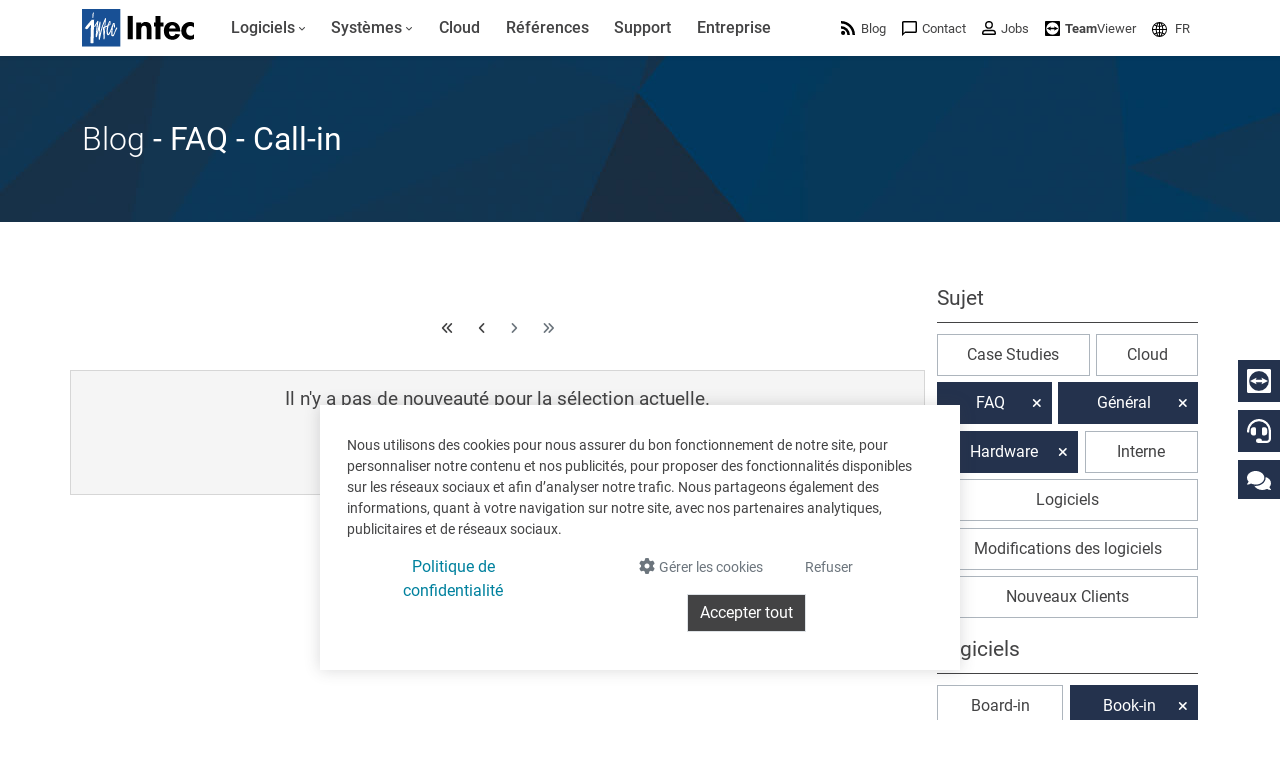

--- FILE ---
content_type: text/html; charset=utf-8
request_url: https://www.intecsoft.com/fr/blog/?programme=Call-in&programme=Book-in&page=6&category=faq&category=fAQ&category=hardware&category=allgemein
body_size: 35937
content:

<!DOCTYPE html>
<html prefix="og: http://ogp.me/ns#" lang="fr">
<head>
    <meta charset="utf-8">
    
        <meta name="viewport" content="width=device-width, initial-scale=1">
        <meta http-equiv="Content-Type" content="text/html; charset=utf-8">
        <meta name="author" content="Intec Software Engineering">
        <meta name="geo.region" content="LU">
        <meta name="geo.placename" content="Weiswampach">
        <meta name="geo.position" content="50.1333193;6.0303806" />
        <meta name="ICBM" content="50.1333193, 6.0303806" />
        <meta name="city" content="Weiswampach">
        <meta name="country" content="Luxemburg">
        <meta name="zipcode" content="9991">
        <meta name="robots" content="index,follow">
        <meta name="siteinfo" content="https://www.intecsoft.com/robots.txt">
        <meta name="revisit-after" content="7 days">
        <meta name="audience" content="all">
        <meta name="msapplication-TileImage" content="/images/favicon/ms-icon-144x144.png">
        <meta name="msapplication-TileColor" content="#185095">
        <meta name="theme-color" content="#185095">
        <meta name="facebook-domain-verification" content="n7i3zdiorasjwf6zrwuxp8jif5is6t" />
        <link rel="apple-touch-icon" sizes="57x57" href="/images/favicon/apple-icon-57x57.png">
        <link rel="apple-touch-icon" sizes="60x60" href="/images/favicon/apple-icon-60x60.png">
        <link rel="apple-touch-icon" sizes="72x72" href="/images/favicon/apple-icon-72x72.png">
        <link rel="apple-touch-icon" sizes="76x76" href="/images/favicon/apple-icon-76x76.png">
        <link rel="apple-touch-icon" sizes="114x114" href="/images/favicon/apple-icon-114x114.png">
        <link rel="apple-touch-icon" sizes="120x120" href="/images/favicon/apple-icon-120x120.png">
        <link rel="apple-touch-icon" sizes="144x144" href="/images/favicon/apple-icon-144x144.png">
        <link rel="apple-touch-icon" sizes="152x152" href="/images/favicon/apple-icon-152x152.png">
        <link rel="apple-touch-icon" sizes="180x180" href="/images/favicon/apple-icon-180x180.png">
        <link rel="icon" type="image/png" sizes="192x192" href="/images/favicon/android-icon-192x192.png">
        <link rel="icon" type="image/png" sizes="32x32" href="/images/favicon/favicon-32x32.png">
        <link rel="icon" type="image/png" sizes="96x96" href="/images/favicon/favicon-96x96.png">
        <link rel="icon" type="image/png" sizes="16x16" href="/images/favicon/favicon-16x16.png">
        <link rel="icon" type="image/x-icon" href="/images/favicon/favicon.ico">
        <title>
            News sur les logiciels &amp; hardware d&#x27;Intec - pour le Luxembourg &amp; la Belgique
        </title>
        <meta property="og:locale" content="de">
        <meta name="description" content="Actualit&#xE9;s d&#x27;Intec - Toujours inform&#xE9; sur les case studies, l&#x27;Intec Cloud, les FAQ, la hardware, les changements de programme ou simplement des informations g&#xE9;n&#xE9;rales.">
        <meta property="og:description" content="Actualit&#xE9;s d&#x27;Intec - Toujours inform&#xE9; sur les case studies, l&#x27;Intec Cloud, les FAQ, la hardware, les changements de programme ou simplement des informations g&#xE9;n&#xE9;rales.">
        <meta name="keywords" content="Actualit&#xE9;s, News, Case Studies, Intec Cloud, FAQ, Hardware, Interne, changements de programme, Luxembourg, Belgique">
        <meta itemprop="image" content="https://www.intecsoft.com/media/1542/logo.png?width=1280&height=720&mode=boxpad&bgcolor=fff">
        <meta property="og:image" content="https://www.intecsoft.com/media/1542/logo.png?width=1200&height=630&mode=boxpad&bgcolor=fff">
        <meta property="og:image:width" content="1200" />
        <meta property="og:image:height" content="630" />
        <meta name="thumbnail" content="https://www.intecsoft.com/media/1542/logo.png?width=300&height=300&mode=boxpad&bgcolor=fff" />
        <meta property="og:site_name" content="Intec Software Engineering">
        <meta property="og:type" content="website">
        <meta property="og:title" content="News sur les logiciels &amp; hardware d&#x27;Intec - pour le Luxembourg &amp; la Belgique">
        <meta property="og:url" content="https://www.intecsoft.com/fr/blog/?programme=Call-in&amp;programme=Book-in&amp;page=6&amp;category=faq&amp;category=fAQ&amp;category=hardware&amp;category=allgemein">
        <link rel="canonical" href="https://www.intecsoft.com/fr/blog/?programme=Call-in&amp;programme=Book-in&amp;page=6&amp;category=faq&amp;category=fAQ&amp;category=hardware&amp;category=allgemein" />
                <link rel="alternate" hreflang="x-default" href="https://www.intecsoft.com/de/blog/?programme=Call-in&amp;programme=Book-in&amp;page=6&amp;category=faq&amp;category=fAQ&amp;category=hardware&amp;category=allgemein" />
                    <link rel="alternate" hreflang="de" href="https://www.intecsoft.com/de/blog/?programme=Call-in&amp;programme=Book-in&amp;page=6&amp;category=faq&amp;category=fAQ&amp;category=hardware&amp;category=allgemein" />
                    <link rel="alternate" hreflang="fr" href="https://www.intecsoft.com/fr/blog/?programme=Call-in&amp;programme=Book-in&amp;page=6&amp;category=faq&amp;category=fAQ&amp;category=hardware&amp;category=allgemein" />
    <script type="application/ld+json">
        { "@context": "http://schema.org",
        "@type": "Organization",
        "name": "Intec Software Engineering",
        "legalName" : "Intec Software Engineering",
        "url": "https://www.intecsoft.com",
"logo": "https://www.intecsoft.com/media/1542/logo.png",        "address": {
        "@type": "PostalAddress",
        "streetAddress": "Gruuss-Strooss 38 ",
        "addressLocality": "Weiswampach",
        "addressRegion": "LU",
        "postalCode": "9991",
        "addressCountry": "Luxemburg"
        },
"sameAs":["https://de-de.facebook.com/intecsoftware","https://www.linkedin.com/company/intec-software-engineering"]}    </script>

    <meta name="theme-color" content="#185095">
    <script src="/umbraco/lib/jquery/jquery.min.js?v=_JqT3SQfawRcv_BIHPThkBvs0OEvtFFmqPF_lYI_Cxo"></script>
    <link rel="stylesheet" href="/css/custom.min.css?v=1QukODbbgx7z-6j-JLOvhHrFhvOM9tk0SC_63fuJGfY" />

    <link href="/sb/lib-css.css.v41d3c09e60b1d11debaa1063689618c5aaadebcf" rel="stylesheet" />

    

    <script src="/App_Plugins/UmbracoForms/Assets/promise-polyfill/dist/polyfill.min.js?v=13.4.0" type="application/javascript"></script><script src="/App_Plugins/UmbracoForms/Assets/aspnet-client-validation/dist/aspnet-validation.min.js?v=13.4.0" type="application/javascript"></script>
</head>

<body>
    

<div id="cookieContainer" class="cookieBanner" style="display:none;">
    <div class="container">
        <div>
            Nous utilisons des cookies pour nous assurer du bon fonctionnement de notre site, pour personnaliser notre contenu et nos publicités, pour proposer des fonctionnalités disponibles sur les réseaux sociaux et afin d’analyser notre trafic. Nous partageons également des informations, quant à votre navigation sur notre site, avec nos partenaires analytiques, publicitaires et de réseaux sociaux.
        </div>
        <div class="cookiefooter mt-2 text-center d-md-flex justify-content-center justify-content-md-between">
            <div>
                <a href="/fr/information/privacy/" class="btn btn-link mb-2" target="_blank">Politique de confidentialit&#xE9;</a>
            </div>
            <div class="action-cont">
                <button type="button" id="cookieOptions" class="cookieoptions btn text-muted mb-2 mx-2 order-3 order-lg-1" data-bs-toggle="modal" data-bs-target="#cookieModal">
                    <i class="fa fa-gear"></i>
                    <small>G&#xE9;rer les cookies</small>
                </button>
                <button class="cookiedecline btn text-muted mb-2 mx-2 order-2 order-lg-2" onclick="CookiePolicy.activate.none();">
                    <small>Refuser</small>
                </button>
                <button class="cookieCheck btn btn-dark border mb-2 order-1 order-lg-3" onclick="CookiePolicy.activate.all();">
                    Accepter tout
                </button>
            </div>
        </div>
    </div>
</div>

<div class="modal" tabindex="-1" role="dialog" id="cookieModal" aria-labelledby="cookieModal" aria-hidden="true">
    <div class="modal-dialog modal-lg" role="document">
        <div class="modal-content">
            <div class="modal-header">
                <h3 class="modal-title d-inline-block">Param&#xE8;tres des cookies</h3>
                <button type="button" class="btn-close d-inline-block" data-bs-dismiss="modal" aria-label="Close"></button>
            </div>
            <div class="modal-body">
                <ul class="list-unstyled">
                    <li class="list-group-item mt-3 d-table">
                        <div class="d-table-cell pr-4">
                            <strong>Statistiques</strong><br />
                            <span>Les cookies statistiques aident les propri&#xE9;taires du site Web, par la collecte et la communication d&#x27;informations de mani&#xE8;re anonyme, &#xE0; comprendre comment les visiteurs interagissent avec les sites Web.</span>
                        </div>
                        <div class="form-check form-switch d-table-cell">
                            <input id="statisticSwitch" class="form-check-input" name="statisticSwitch" type="checkbox" />
                            <strong for="statisticSwitch" class="form-check-label"></strong>
                        </div>
                    </li>
                    <li class="list-group-item mt-3 d-table">
                        <div class="d-table-cell pr-4">
                            <strong>Sociaux&#xA;</strong><br />
                            <span>Les cookies sociaux sont n&#xE9;cessaires aux r&#xE9;seaux sociaux (Facebook, Google et Twitter) pour g&#xE9;rer l&#x27;interaction avec les widgets sociaux inclus sur le site web.</span>
                        </div>
                        <div class="form-check form-switch d-table-cell">
                            <input id="socialSwitch" class="form-check-input" name="socialSwitch" type="checkbox" />
                            <strong for="socialSwitch" class="form-check-label"></strong>
                        </div>
                    </li>
                    <li class="list-group-item mt-3 d-table">
                        <div class="d-table-cell pr-4">
                            <strong>Fonctionnel</strong><br />
                            <span>Les cookies n&#xE9;cessaires contribuent &#xE0; rendre un site Web utilisable en activant des fonctions de base comme la navigation de page et l&#x27;acc&#xE8;s aux zones s&#xE9;curis&#xE9;es du site Web. Le site Web ne peut pas fonctionner correctement sans ces cookies.</span>
                        </div>

                        <div class="form-check form-switch d-table-cell">
                            <input id="defaultSwitch" class="form-check-input" name="defaultSwitch" type="checkbox" checked disabled />
                            <strong for="defaultSwitch" class="form-check-label"></strong>
                        </div>
                    </li>
                </ul>
            </div>
            <div class="modal-footer">
                <a href="/fr/information/privacy/" class="btn pull-left mr-4 d-inline-block" target="_blank">Politique de confidentialit&#xE9;</a>
                <button type="button" class="btn btn-primary d-inline-block" onclick="CookiePolicy.activate.modalSelection();">Enregistrer et fermer</button>
            </div>
        </div>
    </div>
</div>
    <div id="loadingoverlay"></div>

    
<header class="header sticky-top">
    <div class="container">
        <div class="row align-items-center">
            <div class="col-12">
                <nav class="navbar navbar-light navbar-expand-xl d-flex align-items-center justify-content-between justify-content-xl-start">
                    <a class="logo d-flex me-4" href="/fr/">
                        <img src="/images/logo.svg" class="img-fluid" alt="Intec Software Engineering" title="Intec Software Engineering" />
                    </a>
                    <button class="navbar-toggler" onclick="this.classList.toggle('opened');this.setAttribute('aria-expanded', this.classList.contains('opened'))" data-bs-toggle="offcanvas" data-bs-backdrop="static" data-bs-target="#navbarNavDropdown" aria-controls="navbarNavDropdown" aria-label="Toggle navigation">
                        <svg width="30" height="30" viewBox="0 0 100 100">
                            <path class="line line1" d="M 20,29.000046 H 80.000231 C 80.000231,29.000046 94.498839,28.817352 94.532987,66.711331 94.543142,77.980673 90.966081,81.670246 85.259173,81.668997 79.552261,81.667751 75.000211,74.999942 75.000211,74.999942 L 25.000021,25.000058" />
                            <path class="line line2" d="M 20,50 H 80" />
                            <path class="line line3" d="M 20,70.999954 H 80.000231 C 80.000231,70.999954 94.498839,71.182648 94.532987,33.288669 94.543142,22.019327 90.966081,18.329754 85.259173,18.331003 79.552261,18.332249 75.000211,25.000058 75.000211,25.000058 L 25.000021,74.999942" />
                        </svg>
                    </button>
                    <div class="offcanvas offcanvas-start" id="navbarNavDropdown" data-bs-backdrop="false">
                        <div class="offcanvas-body w-100 d-xl-flex justify-content-between">
                            <ul class="navbar-nav">

            <li class="nav-item dropdown" role="menuitem">
                <a class="nav-link dropdown-toggle" href="/fr/software/">
                    <span>Logiciels</span>
                        <i class="fa fa-angle-down indicator"></i>
                </a>

                    <button class="dropdown-btn btn btn-default dropdown-toggle" data-bs-toggle="dropdown" aria-expanded="false">
                        <span class="fa fa-angle-down indicator"></span>
                    </button>
                    <ul class="dropdown-menu" aria-labelledby="dropdown-btn" role="menu">
            <li class="nav-item dropdown" role="menuitem">
                <a class="dropdown-item" href="/fr/software/book-in/">
                        <i color="#6fb353">
                            <svg  fill="#6fb353" version="1.1" xmlns="http://www.w3.org/2000/svg" xmlns:xlink="http://www.w3.org/1999/xlink" x="0px" y="0px" viewBox="0 0 32 32" style="enable-background:new 0 0 32 32;" xml:space="preserve">
<g id="book">
	<path id="Path_243" class="st2" d="M15.5,29.6c-0.8,0-1.5-0.7-1.5-1.5v-15c0-0.8,0.7-1.5,1.5-1.5s1.5,0.7,1.5,1.5v15
		C17,28.9,16.3,29.6,15.5,29.6z"/>
	<path id="Path_244" class="st2" d="M24.5,29.6c-0.8,0-1.5-0.7-1.5-1.5v-24c0-0.8,0.7-1.5,1.5-1.5S26,3.2,26,4.1v24
		C26,28.9,25.3,29.6,24.5,29.6z"/>
	<path id="Path_245" class="st2" d="M6.5,29.6c-0.8,0-1.5-0.7-1.5-1.5v-6c0-0.8,0.7-1.5,1.5-1.5S8,21.2,8,22.1v6
		C8,28.9,7.3,29.6,6.5,29.6z"/>
</g>
</svg>
                        </i>
                        <span>
                            Comptabilit&#xE9; &amp; conseil fiscal
                        </span>
                        <span class="d-none d-xl-inline fa fa-angle-right indicator"></span>
                </a>

                    <button class="dropdown-btn btn btn-default dropdown-toggle" data-bs-toggle="dropdown" aria-expanded="false">
                        <span class="fa fa-angle-right indicator"></span>
                    </button>
                    <ul class="dropdown-menu submenu submenu-right" aria-labelledby="dropdown-btn" role="menu">
                        <li class="nav-item dropdown" role="menuitem">
                            <a class="dropdown-item" href="/fr/software/book-in/">
                                    <i color="#6fb353">
                                        <svg  fill="#6fb353" version="1.1" xmlns="http://www.w3.org/2000/svg" xmlns:xlink="http://www.w3.org/1999/xlink" x="0px" y="0px" viewBox="0 0 32 32" style="enable-background:new 0 0 32 32;" xml:space="preserve">
<g id="book">
	<path id="Path_243" class="st2" d="M15.5,29.6c-0.8,0-1.5-0.7-1.5-1.5v-15c0-0.8,0.7-1.5,1.5-1.5s1.5,0.7,1.5,1.5v15
		C17,28.9,16.3,29.6,15.5,29.6z"/>
	<path id="Path_244" class="st2" d="M24.5,29.6c-0.8,0-1.5-0.7-1.5-1.5v-24c0-0.8,0.7-1.5,1.5-1.5S26,3.2,26,4.1v24
		C26,28.9,25.3,29.6,24.5,29.6z"/>
	<path id="Path_245" class="st2" d="M6.5,29.6c-0.8,0-1.5-0.7-1.5-1.5v-6c0-0.8,0.7-1.5,1.5-1.5S8,21.2,8,22.1v6
		C8,28.9,7.3,29.6,6.5,29.6z"/>
</g>
</svg>
                                    </i>
                                <span>
Comptabilit&#xE9;                                </span>
                            </a>
                        </li>
            <li class="nav-item" role="menuitem">
                <a class="dropdown-item" href="/fr/software/book-in/board-in/">
                        <i color="#2db890">
                            <svg fill="#2db890" version="1.1" xmlns="http://www.w3.org/2000/svg" xmlns:xlink="http://www.w3.org/1999/xlink" x="0px" y="0px" viewBox="0 0 32 32" style="enable-background:new 0 0 32 32;" xml:space="preserve">
<g id="board">
	<g>
		<path class="st2" d="M29.1,20.3c-0.7-0.3-1.5-0.1-1.8,0.6c-1.2,2.9-3.5,5.2-6.4,6.5C14.7,30,7.4,27.2,4.7,21
			C2,14.8,4.9,7.6,11.1,4.9c0.7-0.3,1-1.1,0.7-1.8c-0.3-0.7-1.1-1-1.8-0.7c-5.5,2.4-9,7.8-9,13.7C1,24.3,7.7,31,16,31v0
			c6,0,11.4-3.6,13.8-9.1C29.9,21.3,29.7,20.6,29.1,20.3z"/>
		<path class="st2" d="M14.7,1c-0.8,0-1.5,0.7-1.5,1.5v14.8c0,0.8,0.7,1.5,1.5,1.5h14.8c0.8,0,1.5-0.7,1.5-1.5c0,0,0,0,0,0
			C31,8.3,23.7,1,14.7,1z M16.2,15.8V4.1C22.4,4.8,27.3,9.7,28,15.8H16.2z"/>
	</g>
</g>
</svg>
                        </i>
                        <span>
Tableau de bord en ligne                        </span>
                            <small class="appicon fab fa-apple"></small>
                            <small class="appicon fab fa-android"></small>
                            <small class="appicon fab fa-windows"></small>
                </a>

            </li>
            <li class="nav-item" role="menuitem">
                <a class="dropdown-item" href="/fr/software/book-in/faia-in/">
                        <i color="#2db890">
                            <svg fill="#2db890" data-name="Layer 1" xmlns="http://www.w3.org/2000/svg" version="1.1" viewBox="0 0 32 32">
  <rect class="cls-1" x="8.6" y="21.9" width="15" height="2.8" rx=".4" ry=".4"/>
  <rect class="cls-1" x="8.6" y="15.3" width="9.4" height="2.8" rx=".4" ry=".4"/>
  <rect class="cls-1" x="8.6" y="8.6" width="3.7" height="2.8" rx=".4" ry=".4"/>
  <rect class="cls-1" x="20.8" y="15.3" width="2.7" height="2.7" rx=".4" ry=".4"/>
  <rect class="cls-1" x="20.8" y="8.6" width="2.7" height="2.7" rx=".4" ry=".4"/>
  <rect class="cls-1" x="15.2" y="8.6" width="2.7" height="2.7" rx=".4" ry=".4"/>
  <rect class="cls-1" x="27" y="7.6" width="2.7" height="2.7" rx=".4" ry=".4"/>
  <rect class="cls-1" x="27" y="1.7" width="2.7" height="2.7" rx=".4" ry=".4"/>
  <rect class="cls-1" x="21.7" y="1.7" width="2.7" height="2.7" rx=".4" ry=".4"/>
  <rect class="cls-1" x="16.5" y="1.7" width="2.7" height="2.7" rx=".4" ry=".4"/>
  <path class="cls-1" d="M29.3,13.3h-.9c-.2,0-.4.2-.4.4v14.6c0,.2-.2.4-.4.4H5.7c-.2,0-.4-.2-.4-.4V4.9c0-.2.2-.4.4-.4h7.3c0,0,.1,0,.2,0,0,0,0,0,.1,0h0c.2,0,.4-.2.4-.4v-.9c0-.2-.2-.4-.4-.4h0s0,0-.1,0c0,0,0,0-.1,0H2.9c-.2,0-.4.2-.4.4v28.9c0,.2.2.4.4.4h26.3c.2,0,.4-.2.4-.4V13.7c0-.2-.2-.4-.4-.4Z"/>
</svg>
                        </i>
                        <span>
FAIA: Fichier d&#x27;audit informatis&#xE9; AED                        </span>
                </a>

            </li>
            <li class="nav-item" role="menuitem">
                <a class="dropdown-item" href="/fr/software/book-in/fisc-in/">
                        <i color="#82bd4e">
                            <svg fill="#82bd4e"  xmlns="http://www.w3.org/2000/svg" viewBox="0 0 14.56 14.17">
  <path class="cls-1" d="M10.05,10.27l-.1.12-.13.16v2.25H1.35V1.37h8.48v2.31l1.35-1.7v-.6c0-.76-.61-1.37-1.37-1.37H1.32C.61,0,0,.61,0,1.37v11.43c0,.76.61,1.37,1.37,1.37h8.48c.71,0,1.32-.61,1.32-1.37v-3.95l-1.12,1.42Z"/>
  <path id="Path_245" class="cls-1" d="M2.71,3.37c0-.34.3-.64.64-.64h4.47c.34,0,.64.3.64.64s-.26.64-.64.64H3.35c-.34,0-.64-.3-.64-.64Z"/>
  <path id="Path_245-2" data-name="Path_245" class="cls-1" d="M2.71,5.89c0-.34.3-.64.64-.64h3.47c.34,0,.64.3.64.64s-.26.64-.64.64h-3.47c-.34,0-.64-.3-.64-.64Z"/>
  <path id="Path_245-3" data-name="Path_245" class="cls-1" d="M2.71,8.29c0-.34.3-.64.64-.64h1.47c.34,0,.64.3.64.64s-.26.64-.64.64h-1.47c-.34,0-.64-.3-.64-.64Z"/>
  <path class="cls-1" d="M14.44,4.08l-.06-.05-.57-.45.23-.29c.11-.13.08-.33-.05-.44l-.21-.17.24-.3c.11-.13.08-.33-.05-.44l-.06-.05c-.13-.11-.33-.08-.44.05l-.24.3-.21-.17c-.13-.11-.33-.08-.44.05l-5.97,7.54s-.19,1.07-.28,1.6c-.01.06,0,.13.06.17.05.04.12.05.18.02.5-.21,1.47-.61,1.5-.64l5.3-6.71.32.26-1.43,1.81c-.11.13-.08.33.05.44l.06.05c.13.11.33.08.44-.05l1.63-2.06.05-.06c.11-.13.08-.33-.05-.44Z"/>
</svg>
                        </i>
                        <span>
D&#xE9;clarations fiscales                        </span>
                </a>

            </li>
            <li class="nav-item" role="menuitem">
                <a class="dropdown-item" href="/fr/software/book-in/account-in/">
                        <i color="#53968e">
                            <svg fill="#53968e" xmlns="http://www.w3.org/2000/svg" viewBox="0 0 14.17 14.17">
  <g>
    <path id="Path_245" class="cls-1" d="M1.32,14.17c-.42,0-.79-.37-.79-.79v-1.47c0-.42.37-.79.79-.79s.79.31.79.79v1.47c0,.42-.37.79-.79.79Z"/>
    <circle class="cls-1" cx="1.32" cy="7.8" r="1.32"/>
  </g>
  <g>
    <path id="Path_245-2" data-name="Path_245" class="cls-1" d="M5.16,14.17c-.42,0-.79-.37-.79-.79v-5.47c0-.42.37-.79.79-.79s.79.31.79.79v5.47c0,.42-.37.79-.79.79Z"/>
    <circle class="cls-1" cx="5.16" cy="3.8" r="1.32"/>
  </g>
  <g>
    <path id="Path_245-3" data-name="Path_245" class="cls-1" d="M9.01,14.17c-.42,0-.79-.37-.79-.79v-3.47c0-.42.37-.79.79-.79s.79.31.79.79v3.47c0,.42-.37.79-.79.79Z"/>
    <circle class="cls-1" cx="9.01" cy="5.8" r="1.32"/>
  </g>
  <g>
    <path id="Path_245-4" data-name="Path_245" class="cls-1" d="M12.85,14.17c-.42,0-.79-.37-.79-.79v-7.96c0-.42.37-.79.79-.79s.79.31.79.79v7.96c0,.42-.37.79-.79.79Z"/>
    <circle class="cls-1" cx="12.85" cy="1.32" r="1.32"/>
  </g>
  <polygon class="cls-1" points="1.69 8.14 .95 7.46 5.07 3.01 8.9 5.17 12.47 1 13.23 1.65 9.12 6.44 5.26 4.27 1.69 8.14"/>
</svg>
                        </i>
                        <span>
Comptes annuels                        </span>
                </a>

            </li>
                    </ul>
            </li>
            <li class="nav-item dropdown" role="menuitem">
                <a class="dropdown-item" href="/fr/software/trade-in/">
                        <i color="#afc600">
                            <svg fill="#afc600" version="1.1" id="Layer_1" xmlns="http://www.w3.org/2000/svg" xmlns:xlink="http://www.w3.org/1999/xlink" x="0px" y="0px"
	 viewBox="0 0 32 32" style="enable-background:new 0 0 32 32;" xml:space="preserve">
<path class="st0" d="M29.1,8.9c0-0.1,0-0.2-0.1-0.3c0,0,0,0,0,0c-0.1-0.1-0.2-0.2-0.2-0.3c-0.3-0.4-0.7-0.8-1.2-1.1h0L18,1.8
	c-1.3-0.7-2.8-0.7-4.1,0L4.5,7.2h0C4,7.5,3.6,7.9,3.2,8.3C3.1,8.4,3,8.5,3,8.6c0,0.1-0.1,0.2-0.1,0.3c-0.3,0.6-0.5,1.2-0.5,1.9v10.9
	c0,1.5,0.8,2.8,2,3.5h0l9.5,5.4c0.4,0.2,0.9,0.4,1.4,0.5c0.2,0.1,0.4,0.2,0.7,0.2c0.2,0,0.5-0.1,0.7-0.2c0.5-0.1,1-0.2,1.4-0.5
	l9.5-5.4h0c1.3-0.7,2-2.1,2-3.5V10.7C29.6,10.1,29.4,9.4,29.1,8.9z M14.6,27.8l-8.8-5c-0.4-0.2-0.7-0.7-0.7-1.2V11.5l9.5,5.6V27.8z
	 M16.3,14.5c-0.1,0-0.2,0-0.3,0c-0.1,0-0.2,0-0.2,0L6.6,9.1l8.7-5h0c0.4-0.2,0.9-0.2,1.4,0h0l8.7,5L16.3,14.5z M26.9,21.6
	c0,0.5-0.3,0.9-0.7,1.2l-8.8,5V17.1l9.5-5.6V21.6z"/>
</svg>
                        </i>
                        <span>
                            Gestion commerciale &amp; facturation
                        </span>
                        <span class="d-none d-xl-inline fa fa-angle-right indicator"></span>
                </a>

                    <button class="dropdown-btn btn btn-default dropdown-toggle" data-bs-toggle="dropdown" aria-expanded="false">
                        <span class="fa fa-angle-right indicator"></span>
                    </button>
                    <ul class="dropdown-menu submenu submenu-right" aria-labelledby="dropdown-btn" role="menu">
                        <li class="nav-item dropdown" role="menuitem">
                            <a class="dropdown-item" href="/fr/software/trade-in/">
                                    <i color="#afc600">
                                        <svg fill="#afc600" version="1.1" id="Layer_1" xmlns="http://www.w3.org/2000/svg" xmlns:xlink="http://www.w3.org/1999/xlink" x="0px" y="0px"
	 viewBox="0 0 32 32" style="enable-background:new 0 0 32 32;" xml:space="preserve">
<path class="st0" d="M29.1,8.9c0-0.1,0-0.2-0.1-0.3c0,0,0,0,0,0c-0.1-0.1-0.2-0.2-0.2-0.3c-0.3-0.4-0.7-0.8-1.2-1.1h0L18,1.8
	c-1.3-0.7-2.8-0.7-4.1,0L4.5,7.2h0C4,7.5,3.6,7.9,3.2,8.3C3.1,8.4,3,8.5,3,8.6c0,0.1-0.1,0.2-0.1,0.3c-0.3,0.6-0.5,1.2-0.5,1.9v10.9
	c0,1.5,0.8,2.8,2,3.5h0l9.5,5.4c0.4,0.2,0.9,0.4,1.4,0.5c0.2,0.1,0.4,0.2,0.7,0.2c0.2,0,0.5-0.1,0.7-0.2c0.5-0.1,1-0.2,1.4-0.5
	l9.5-5.4h0c1.3-0.7,2-2.1,2-3.5V10.7C29.6,10.1,29.4,9.4,29.1,8.9z M14.6,27.8l-8.8-5c-0.4-0.2-0.7-0.7-0.7-1.2V11.5l9.5,5.6V27.8z
	 M16.3,14.5c-0.1,0-0.2,0-0.3,0c-0.1,0-0.2,0-0.2,0L6.6,9.1l8.7-5h0c0.4-0.2,0.9-0.2,1.4,0h0l8.7,5L16.3,14.5z M26.9,21.6
	c0,0.5-0.3,0.9-0.7,1.2l-8.8,5V17.1l9.5-5.6V21.6z"/>
</svg>
                                    </i>
                                <span>
Notre logiciel de gestion commerciale                                </span>
                                    <small class="appicon fab fa-windows"></small>
                            </a>
                        </li>
            <li class="nav-item" role="menuitem">
                <a class="dropdown-item" href="/fr/software/trade-in/trade-in-app/">
                        <i color="rgb(175, 198, 0)">
                            <svg fill="rgb(175, 198, 0)" xmlns="http://www.w3.org/2000/svg" version="1.1" viewBox="0 0 33 36.4">
      <path class="cls-1" d="M24.5,3c.2,0,.2,0,.3.1,0,0,.1.1.1.3v29.6c0,.2,0,.2-.1.3,0,0-.1.1-.3.1h-15.9c-.2,0-.2,0-.3-.1,0,0-.1-.1-.1-.3V3.4c0-.2,0-.2.1-.3,0,0,.1-.1.3-.1h15.9M24.5,0h-15.9c-.9,0-1.8.3-2.4,1s-1,1.5-1,2.4v29.6c0,.9.3,1.8,1,2.4s1.5,1,2.4,1h15.9c.9,0,1.8-.3,2.4-1s1-1.5,1-2.4V3.4c0-.9-.3-1.8-1-2.4S25.4,0,24.5,0h0Z"/>
      <path class="cls-1" d="M16.5,31.7c.6,0,1.1-.2,1.6-.7s.7-1,.7-1.6-.2-1.1-.7-1.6-1-.7-1.6-.7-1.1.2-1.6.7-.7,1-.7,1.6.2,1.2.7,1.6,1,.7,1.6.7Z"/>
</svg>
                        </i>
                        <span>
L&#x2019;appli mobile pour votre stock et livraisons                        </span>
                            <small class="appicon fab fa-apple"></small>
                            <small class="appicon fab fa-android"></small>
                </a>

            </li>
            <li class="nav-item" role="menuitem">
                <a class="dropdown-item" href="/fr/software/trade-in/digital-workspace/">
                        <i color="#185095">
                            <svg fill="#185095"  version="1.1" xmlns="http://www.w3.org/2000/svg" xmlns:xlink="http://www.w3.org/1999/xlink" x="0px" y="0px" viewBox="0 0 32 32" style="enable-background:new 0 0 32 32;" xml:space="preserve">
<g id="net" class="st0">
	<path class="st1" d="M16,1c-2,0-4,0.4-5.8,1.2c-7.6,3.2-11.2,12-8,19.7s12,11.2,19.7,8C27.4,27.5,31,22.1,31,16C31,7.8,24.3,1,16,1
		z M28.2,14.7h-5.5c-0.3-3.8-1.6-7.4-3.6-10.5C24,5.4,27.7,9.6,28.2,14.7z M12,17.4h8c-0.3,3.7-1.7,7.2-4,10.2
		C13.7,24.6,12.4,21.1,12,17.4z M12,14.7c0.3-3.7,1.7-7.2,4-10.2c2.3,2.9,3.7,6.5,4,10.2H12z M12.9,4.2c-2.1,3.1-3.3,6.7-3.6,10.5
		H3.8C4.4,9.6,8.1,5.4,12.9,4.2z M3.8,17.4h5.5c0.3,3.8,1.6,7.4,3.6,10.5C8.1,26.6,4.4,22.5,3.8,17.4z M19.1,27.9
		c2.1-3.1,3.3-6.7,3.6-10.5h5.5C27.7,22.5,24,26.6,19.1,27.9z"/>
</g>
</svg>
                        </i>
                        <span>
Module de gestion commerciale en ligne pour les petites entreprises                        </span>
                            <small class="appicon fab fa-apple"></small>
                            <small class="appicon fab fa-android"></small>
                            <small class="appicon fab fa-windows"></small>
                </a>

            </li>
                    </ul>
            </li>
            <li class="nav-item" role="menuitem">
                <a class="dropdown-item" href="/fr/software/scan-in/">
                        <i color="#d56733">
                            <svg fill="#d56733"  version="1.1" xmlns="http://www.w3.org/2000/svg" xmlns:xlink="http://www.w3.org/1999/xlink" x="0px" y="0px" viewBox="0 0 32 32" style="enable-background:new 0 0 32 32;" xml:space="preserve">
<g id="scan" class="st0">
	<path id="Path_230_00000173853160465222556340000006909190595302086048_" class="st1" d="M5,5.1c0-0.4,0.3-0.8,0.8-0.8c0,0,0,0,0,0
		h4.5V1.1H5.9c-2.2,0-4,1.8-4,4v4.5H5V5.1z"/>
	<path id="Path_231_00000099664069762500954220000006557399680734646920_" class="st1" d="M26,1.1h-4.5v3.2H26
		c0.5,0,0.8,0.3,0.8,0.8c0,0,0,0,0,0v4.5H30V5.1C30,2.9,28.2,1.1,26,1.1C26,1.1,26,1.1,26,1.1z"/>
	<path id="Path_232_00000115513303498215076560000009494988861573102248_" class="st1" d="M26.8,27.1c0,0.4-0.3,0.8-0.8,0.8
		c0,0,0,0,0,0h-4.5v3.2H26c2.2,0,4-1.8,4-4v-4.4h-3.2V27.1z"/>
	<path id="Path_233_00000059283011145521709050000009386659179182748047_" class="st1" d="M5.8,27.9c-0.4,0-0.8-0.3-0.8-0.8
		c0,0,0,0,0,0v-4.4H1.9v4.4c0,2.2,1.8,4,4,4h4.4v-3.2H5.8z"/>
</g>
</svg>
                        </i>
                        <span>
                            Bureau sans papier
                        </span>
                </a>

            </li>
            <li class="nav-item" role="menuitem">
                <a class="dropdown-item" href="/fr/software/facturation-electronique/">
                        <i color="#007ad7">
                            <svg fill="#007ad7" version="1.1" id="Layer_1" xmlns="http://www.w3.org/2000/svg" xmlns:xlink="http://www.w3.org/1999/xlink" x="0px" y="0px"
	 viewBox="0 0 32 32" style="enable-background:new 0 0 32 32;" xml:space="preserve">
<path d="M31.3,11.2c-0.3-1.2-1.7-1.8-4.4-2c-1-1.6-2.3-2.9-3.9-4c-1.8-1.2-3.9-1.9-6-2.1c-1-2.2-2.1-3.3-3.3-3.1
	c-1.3,0.2-2,1.8-2.5,4c-1.9,0.7-3.6,1.9-5,3.5C3.9,6.8,2.4,6.9,1.8,7.9C1.1,9,1.6,10.5,3.5,12.7c-0.2,0.8-0.3,1.7-0.4,2.5
	c-2.3,1.4-3.3,2.6-3,3.8c0.3,1.2,1.9,1.8,4,1.9c1,2.3,2.6,4.3,4.8,5.7c1.7,1.1,3.5,1.8,5.4,2c0.9,1.9,1.9,3.3,3.1,3.3
	c0.1,0,0.1,0,0.2,0c1.2-0.1,2-1.4,2.4-3.8c1.4-0.5,2.7-1.2,3.8-2c1.1,0.3,2,0.5,2.7,0.5c1,0,1.7-0.3,2-0.9c0.6-0.9,0.3-2.3-1.1-4.1
	c1-2.1,1.5-4.5,1.3-6.9C30.7,13.5,31.6,12.3,31.3,11.2z M27,13.7c0,0.1,0,0.1,0,0.2c-0.2,0.1-0.4,0.2-0.6,0.3c-1,0.5-2.1,1-3.3,1.5
	c-0.5-0.5-1.3-0.6-1.9-0.2c-0.4,0.3-0.7,0.7-0.8,1.2c-1.3,0.4-2.7,0.8-4.1,1.2c-0.3,0.1-0.7,0.2-1,0.3c-0.2-0.5-0.6-0.9-1-1.2
	c-0.4-0.3-0.9-0.5-1.4-0.5c-0.2-1.5-0.3-2.9-0.4-4.3l0,0c0.8-0.5,1-1.5,0.6-2.2c-0.2-0.3-0.4-0.5-0.6-0.6c0-1.3,0.1-2.5,0.2-3.6
	c0-0.2,0-0.3,0.1-0.5c0.3-0.1,0.7-0.2,1-0.3c0.8-0.2,1.5-0.2,2.3-0.2c2.2,0,4.3,0.6,6.2,1.9C24.7,8.2,26.4,10.8,27,13.7z M15.4,27.3
	c-0.1-0.2-0.1-0.3-0.2-0.5c-0.5-1.3-0.9-2.9-1.3-4.6c0.3-0.1,0.5-0.3,0.8-0.5c2.6,1.6,5.2,2.9,7.4,3.8c-1.1,0.7-2.4,1.3-3.8,1.5
	C17.2,27.2,16.3,27.3,15.4,27.3z M5.8,19.4c-0.2,0-0.4,0-0.6,0C5,19,4.9,18.7,4.9,18.2c-0.3-1.4-0.3-2.8-0.1-4.1
	c1.3,1.3,3,2.8,4.9,4.2c-0.1,0.3-0.2,0.6-0.2,0.8C8.1,19.3,6.9,19.4,5.8,19.4z M12.3,17.9c0.4-0.1,0.8,0,1.1,0.2
	c0.3,0.2,0.5,0.6,0.6,1c0.2,0.8-0.4,1.6-1.2,1.7c-0.4,0.1-0.8,0-1.1-0.2c-0.3-0.2-0.5-0.6-0.6-1C10.9,18.8,11.5,18.1,12.3,17.9z
	 M13.9,1.6L13.9,1.6c0.1,0,0.6,0.3,1.3,1.5c-0.6,0-1.2,0.1-1.9,0.2c-0.1,0-0.2,0.1-0.4,0.1C13.4,2,13.8,1.6,13.9,1.6z M11,5.8
	c-0.1,1.1-0.2,2.2-0.2,3.4c0,0,0,0,0,0c-0.8,0.5-1,1.5-0.6,2.2c0.2,0.3,0.4,0.5,0.7,0.6c0.1,1.6,0.2,3.2,0.4,4.4c0,0,0,0,0,0.1
	c-0.3,0.1-0.5,0.3-0.7,0.4c-2.1-1.6-3.9-3.2-5.2-4.6c0,0-0.1-0.1-0.1-0.1c0.3-0.9,0.7-1.7,1.3-2.5C7.6,8,9.2,6.7,11,5.8z M3.1,8.8
	c0.1-0.1,0.6-0.3,2.1,0c0,0,0,0-0.1,0.1c-0.4,0.7-0.8,1.3-1.1,2C3.1,9.5,3,8.9,3.1,8.8z M1.6,18.7c0-0.1,0.2-0.7,1.5-1.6
	c0,0.5,0.1,1,0.2,1.5c0,0.3,0.1,0.5,0.2,0.8C2.1,19.2,1.6,18.8,1.6,18.7z M9.7,25.4c-1.7-1.1-3-2.6-3.9-4.4c1.2,0,2.6-0.1,3.9-0.3
	c0.2,0.5,0.6,0.9,1,1.2c0.5,0.3,1,0.5,1.5,0.5c0.3,1.6,0.8,3.2,1.3,4.6C12.2,26.8,10.9,26.2,9.7,25.4z M17.4,30.4
	c-0.1,0-0.6-0.3-1.3-1.6c0.7,0,1.5-0.1,2.2-0.2C17.9,30,17.5,30.4,17.4,30.4z M27.3,24.9c-0.1,0.1-0.6,0.3-2,0
	c0.5-0.5,1-1.1,1.4-1.7C27.3,24.3,27.4,24.8,27.3,24.9z M23.5,24.4c-0.1,0-0.3-0.1-0.4-0.2c-2.2-0.8-4.9-2.2-7.6-3.9
	c0.1-0.2,0.1-0.5,0.1-0.7c0.4-0.1,0.8-0.2,1.1-0.3c1.5-0.4,2.9-0.8,4.2-1.2c0.5,0.5,1.3,0.5,1.9,0.2c0.4-0.3,0.7-0.7,0.8-1.1
	c1.3-0.5,2.5-1,3.5-1.6c0,0,0,0,0,0C27.3,19,25.9,22.2,23.5,24.4z M28.5,13c-0.2-0.7-0.4-1.5-0.7-2.1c1.5,0.2,2,0.6,2,0.7
	C29.8,11.7,29.6,12.2,28.5,13z"/>
</svg>
                        </i>
                        <span>
                            E-factures via Peppol
                        </span>
                </a>

            </li>
            <li class="nav-item" role="menuitem">
                <a class="dropdown-item" href="/fr/software/pay-in/">
                        <i color="#59b5b4">
                            <svg fill="#59b5b4"  version="1.1" xmlns="http://www.w3.org/2000/svg" xmlns:xlink="http://www.w3.org/1999/xlink" x="0px" y="0px" viewBox="0 0 32 32" style="enable-background:new 0 0 32 32;" xml:space="preserve">
<g id="pay" class="st0">
	<path id="Path_243_00000181793760020192088270000017280999124743287949_" class="st1" d="M24.3,28.7c-0.8,0-1.4-0.6-1.4-1.4l0,0
		v-2.7c0-2.3-1.8-4.1-4.1-4.1H7.9c-2.3,0-4.1,1.8-4.1,4.1v2.7c0,0.8-0.6,1.4-1.4,1.4s-1.4-0.6-1.4-1.4l0,0v-2.7
		c0-3.8,3.1-6.8,6.8-6.8h10.9c3.8,0,6.8,3.1,6.8,6.8v2.7C25.6,28.1,25,28.7,24.3,28.7L24.3,28.7z"/>
	<path id="Path_244_00000174604068878598365810000013654860074667926938_" class="st1" d="M12.6,3.7c3.8,0,6.8,3.1,6.8,6.8
		s-3.1,6.8-6.8,6.8s-6.8-3.1-6.8-6.8C5.8,6.8,8.8,3.7,12.6,3.7z M12.6,14.6c2.3,0,4.1-1.8,4.1-4.1s-1.8-4.1-4.1-4.1
		s-4.1,1.8-4.1,4.1C8.5,12.8,10.3,14.6,12.6,14.6z"/>
	<path id="Path_245_00000034060196578972685930000011637203789099715983_" class="st1" d="M29.7,28.7c-0.8,0-1.4-0.6-1.4-1.4l0,0
		v-2.7c0-1.9-1.3-3.5-3.1-4c-0.7-0.1-1.2-0.9-1.1-1.6s0.9-1.2,1.6-1.1c0,0,0.1,0,0.1,0c3,0.8,5.1,3.5,5.1,6.6v2.7
		C31.1,28.1,30.5,28.7,29.7,28.7L29.7,28.7z"/>
	<path id="Path_246" class="st1" d="M20.7,17.2c-0.8,0-1.4-0.6-1.4-1.4c0-0.6,0.4-1.2,1-1.3c2.2-0.6,3.5-2.8,2.9-5
		C23,8.1,21.8,7,20.4,6.6c-0.7-0.2-1.2-0.9-1-1.6c0.2-0.7,0.9-1.2,1.6-1c0,0,0,0,0,0c3.6,0.9,5.8,4.6,4.9,8.3
		c-0.6,2.4-2.5,4.3-4.9,4.9C21,17.2,20.9,17.2,20.7,17.2z"/>
</g>
</svg>
                        </i>
                        <span>
                            Gestion des salaires
                        </span>
                </a>

            </li>
            <li class="nav-item dropdown" role="menuitem">
                <a class="dropdown-item" href="/fr/software/time-in/">
                        <i color="#cf422f">
                            <svg fill="#cf422f" version="1.1" xmlns="http://www.w3.org/2000/svg" xmlns:xlink="http://www.w3.org/1999/xlink" x="0px" y="0px" viewBox="0 0 32 32" style="enable-background:new 0 0 32 32;" xml:space="preserve">
<g id="time" class="st0">
	<path id="Path_243_00000117673627681253097310000002027073411051562386_" class="st1" d="M16.1,0.9c-8.3,0-15,6.7-15,15
		c0,8.3,6.7,15,15,15c8.3,0,15-6.7,15-15C31.1,7.7,24.4,0.9,16.1,0.9C16.1,0.9,16.1,0.9,16.1,0.9z M16.1,27.9c-6.6,0-12-5.4-12-12
		s5.4-12,12-12s12,5.4,12,12S22.7,27.9,16.1,27.9z"/>
	<path id="Path_244_00000134237180986450592110000014371095959153328784_" class="st1" d="M16.9,8.6h-2.2v8.8l7.7,4.6l1.1-1.8
		l-6.6-3.9L16.9,8.6z"/>
</g>
</svg>
                        </i>
                        <span>
                            Gestion de temps
                        </span>
                        <span class="d-none d-xl-inline fa fa-angle-right indicator"></span>
                </a>

                    <button class="dropdown-btn btn btn-default dropdown-toggle" data-bs-toggle="dropdown" aria-expanded="false">
                        <span class="fa fa-angle-right indicator"></span>
                    </button>
                    <ul class="dropdown-menu submenu submenu-right" aria-labelledby="dropdown-btn" role="menu">
                        <li class="nav-item dropdown" role="menuitem">
                            <a class="dropdown-item" href="/fr/software/time-in/">
                                    <i color="#cf422f">
                                        <svg fill="#cf422f" version="1.1" xmlns="http://www.w3.org/2000/svg" xmlns:xlink="http://www.w3.org/1999/xlink" x="0px" y="0px" viewBox="0 0 32 32" style="enable-background:new 0 0 32 32;" xml:space="preserve">
<g id="time" class="st0">
	<path id="Path_243_00000117673627681253097310000002027073411051562386_" class="st1" d="M16.1,0.9c-8.3,0-15,6.7-15,15
		c0,8.3,6.7,15,15,15c8.3,0,15-6.7,15-15C31.1,7.7,24.4,0.9,16.1,0.9C16.1,0.9,16.1,0.9,16.1,0.9z M16.1,27.9c-6.6,0-12-5.4-12-12
		s5.4-12,12-12s12,5.4,12,12S22.7,27.9,16.1,27.9z"/>
	<path id="Path_244_00000134237180986450592110000014371095959153328784_" class="st1" d="M16.9,8.6h-2.2v8.8l7.7,4.6l1.1-1.8
		l-6.6-3.9L16.9,8.6z"/>
</g>
</svg>
                                    </i>
                                <span>
Notre logiciel de gestion de temps                                </span>
                                    <small class="appicon fab fa-windows"></small>
                            </a>
                        </li>
            <li class="nav-item" role="menuitem">
                <a class="dropdown-item" href="/fr/software/time-in/time-in-app/">
                        <i color="#c63a2b">
                            <svg fill="#c63a2b" xmlns="http://www.w3.org/2000/svg" version="1.1" viewBox="0 0 33 36.4">
      <path class="cls-1" d="M24.5,3c.2,0,.2,0,.3.1,0,0,.1.1.1.3v29.6c0,.2,0,.2-.1.3,0,0-.1.1-.3.1h-15.9c-.2,0-.2,0-.3-.1,0,0-.1-.1-.1-.3V3.4c0-.2,0-.2.1-.3,0,0,.1-.1.3-.1h15.9M24.5,0h-15.9c-.9,0-1.8.3-2.4,1s-1,1.5-1,2.4v29.6c0,.9.3,1.8,1,2.4s1.5,1,2.4,1h15.9c.9,0,1.8-.3,2.4-1s1-1.5,1-2.4V3.4c0-.9-.3-1.8-1-2.4S25.4,0,24.5,0h0Z"/>
      <path class="cls-1" d="M16.5,31.7c.6,0,1.1-.2,1.6-.7s.7-1,.7-1.6-.2-1.1-.7-1.6-1-.7-1.6-.7-1.1.2-1.6.7-.7,1-.7,1.6.2,1.2.7,1.6,1,.7,1.6.7Z"/>
</svg>
                        </i>
                        <span>
L&#x2019;appli moble pour vos employ&#xE9;s                        </span>
                            <small class="appicon fab fa-apple"></small>
                            <small class="appicon fab fa-android"></small>
                </a>

            </li>
                    </ul>
            </li>
            <li class="nav-item dropdown" role="menuitem">
                <a class="dropdown-item" href="/fr/software/pos-in/">
                        <i color="#e6a430">
                            <svg fill="#e6a430" id="Ebene_1" xmlns="http://www.w3.org/2000/svg" viewBox="0 0 14.17 14.17">
  <path class="cls-1" d="M12.8,8.48h-3.37v-.77h2.42c.71,0,1.32-.61,1.32-1.37V1.37c0-.76-.61-1.37-1.37-1.37H2.32c-.71,0-1.32.61-1.32,1.37v4.97c0,.76.61,1.37,1.37,1.37h2.37v.77H1.32c-.71,0-1.32.61-1.32,1.37v2.95c0,.76.61,1.37,1.37,1.37h11.48c.71,0,1.32-.61,1.32-1.37v-2.95c0-.76-.61-1.37-1.37-1.37ZM5.25,6.34h-2.9V1.37h9.48v4.97h-3.76v2.14h-1.95v-2.14h-.86ZM12.83,12.8H1.35v-2.95h11.48v2.95Z"/>
  <rect class="cls-1" x="5.09" y="10.95" width="3.99" height=".88" rx=".25" ry=".25"/>
</svg>
                        </i>
                        <span>
                            Caisse
                        </span>
                        <span class="d-none d-xl-inline fa fa-angle-right indicator"></span>
                </a>

                    <button class="dropdown-btn btn btn-default dropdown-toggle" data-bs-toggle="dropdown" aria-expanded="false">
                        <span class="fa fa-angle-right indicator"></span>
                    </button>
                    <ul class="dropdown-menu submenu submenu-right" aria-labelledby="dropdown-btn" role="menu">
                        <li class="nav-item dropdown" role="menuitem">
                            <a class="dropdown-item" href="/fr/software/pos-in/">
                                    <i color="#e6a430">
                                        <svg fill="#e6a430" id="Ebene_1" xmlns="http://www.w3.org/2000/svg" viewBox="0 0 14.17 14.17">
  <path class="cls-1" d="M12.8,8.48h-3.37v-.77h2.42c.71,0,1.32-.61,1.32-1.37V1.37c0-.76-.61-1.37-1.37-1.37H2.32c-.71,0-1.32.61-1.32,1.37v4.97c0,.76.61,1.37,1.37,1.37h2.37v.77H1.32c-.71,0-1.32.61-1.32,1.37v2.95c0,.76.61,1.37,1.37,1.37h11.48c.71,0,1.32-.61,1.32-1.37v-2.95c0-.76-.61-1.37-1.37-1.37ZM5.25,6.34h-2.9V1.37h9.48v4.97h-3.76v2.14h-1.95v-2.14h-.86ZM12.83,12.8H1.35v-2.95h11.48v2.95Z"/>
  <rect class="cls-1" x="5.09" y="10.95" width="3.99" height=".88" rx=".25" ry=".25"/>
</svg>
                                    </i>
                                <span>
Le logiciel de caisse pour votre magasin                                </span>
                            </a>
                        </li>
            <li class="nav-item" role="menuitem">
                <a class="dropdown-item" href="/fr/software/pos-in/cash-in/">
                        <i color="#f3ca31">
                            <svg xmlns="http://www.w3.org/2000/svg" viewBox="0 0 14.17 14.17">
  <path class="cls-1" d="M12.43,3.71h.42c.71,0,1.32-.61,1.32-1.37v-.97c0-.76-.61-1.37-1.37-1.37H1.32C.61,0,0,.61,0,1.37v.97c0,.76.61,1.37,1.37,1.37h.37v-1.37h-.39v-.97h11.48v.97h-.39v1.37Z"/>
  <rect class="cls-1" x="2.45" y="2.32" width="1.3" height="8.43"/>
  <path class="cls-1" d="M9.67,14.17H2.1C.99,14.17.05,13.25.05,12.16c0-.38.31-.69.69-.69h7.57c.38,0,.69.31.69.69,0,.34.32.64.69.64s.69-.31.69-.69V2.32h1.37v9.79c0,1.13-.92,2.06-2.06,2.06Z"/>
  <g>
    <path id="Path_245" class="cls-1" d="M4.71,4.17c0-.34.3-.64.64-.64h3.47c.34,0,.64.3.64.64s-.26.64-.64.64h-3.47c-.34,0-.64-.3-.64-.64Z"/>
    <path id="Path_245-2" data-name="Path_245" class="cls-1" d="M4.71,6.69c0-.34.3-.64.64-.64h2.47c.34,0,.64.3.64.64s-.26.64-.64.64h-2.47c-.34,0-.64-.3-.64-.64Z"/>
    <path id="Path_245-3" data-name="Path_245" class="cls-1" d="M4.71,9.1c0-.34.3-.64.64-.64h3.47c.34,0,.64.3.64.64s-.26.64-.64.64h-3.47c-.34,0-.64-.3-.64-.64Z"/>
  </g>
</svg>
                        </i>
                        <span>
Le logiciel pour g&#xE9;rer plusieurs caisses et sites                        </span>
                </a>

            </li>
                    </ul>
            </li>
            <li class="nav-item" role="menuitem">
                <a class="dropdown-item" href="/fr/software/net-in/">
                        <i color="#49b8ef">
                            <svg fill="#49b8ef"  version="1.1" xmlns="http://www.w3.org/2000/svg" xmlns:xlink="http://www.w3.org/1999/xlink" x="0px" y="0px" viewBox="0 0 32 32" style="enable-background:new 0 0 32 32;" xml:space="preserve">
<g id="net" class="st0">
	<path class="st1" d="M16,1c-2,0-4,0.4-5.8,1.2c-7.6,3.2-11.2,12-8,19.7s12,11.2,19.7,8C27.4,27.5,31,22.1,31,16C31,7.8,24.3,1,16,1
		z M28.2,14.7h-5.5c-0.3-3.8-1.6-7.4-3.6-10.5C24,5.4,27.7,9.6,28.2,14.7z M12,17.4h8c-0.3,3.7-1.7,7.2-4,10.2
		C13.7,24.6,12.4,21.1,12,17.4z M12,14.7c0.3-3.7,1.7-7.2,4-10.2c2.3,2.9,3.7,6.5,4,10.2H12z M12.9,4.2c-2.1,3.1-3.3,6.7-3.6,10.5
		H3.8C4.4,9.6,8.1,5.4,12.9,4.2z M3.8,17.4h5.5c0.3,3.8,1.6,7.4,3.6,10.5C8.1,26.6,4.4,22.5,3.8,17.4z M19.1,27.9
		c2.1-3.1,3.3-6.7,3.6-10.5h5.5C27.7,22.5,24,26.6,19.1,27.9z"/>
</g>
</svg>
                        </i>
                        <span>
                            Solutions web
                        </span>
                </a>

            </li>
                    </ul>
            </li>
            <li class="nav-item dropdown" role="menuitem">
                <a class="nav-link dropdown-toggle" href="/fr/hardware/">
                    <span>Syst&#xE8;mes</span>
                        <i class="fa fa-angle-down indicator"></i>
                </a>

                    <button class="dropdown-btn btn btn-default dropdown-toggle" data-bs-toggle="dropdown" aria-expanded="false">
                        <span class="fa fa-angle-down indicator"></span>
                    </button>
                    <ul class="dropdown-menu" aria-labelledby="dropdown-btn" role="menu">
            <li class="nav-item" role="menuitem">
                <a class="dropdown-item" href="/fr/hardware/dienstleistungen/">
                        <span>
                            Services
                        </span>
                </a>

            </li>
            <li class="nav-item" role="menuitem">
                <a class="dropdown-item" href="/fr/hardware/hardware-netzwerke/">
                        <span>
                            Hardware &amp; r&#xE9;seaux
                        </span>
                </a>

            </li>
            <li class="nav-item" role="menuitem">
                <a class="dropdown-item" href="/fr/hardware/cloud-services-mobile-office/">
                        <span>
                            Services cloud &amp; bureau mobile
                        </span>
                </a>

            </li>
            <li class="nav-item" role="menuitem">
                <a class="dropdown-item" href="/fr/hardware/webseiten-e-mails/">
                        <span>
                            Sites web &amp; e-mail
                        </span>
                </a>

            </li>
                    </ul>
            </li>
            <li class="nav-item" role="menuitem">
                <a class="nav-link" href="/fr/cloud/">
                    <span>Cloud</span>
                </a>

            </li>
            <li class="nav-item" role="menuitem">
                <a class="nav-link" href="/fr/referenzen/">
                    <span>R&#xE9;f&#xE9;rences</span>
                </a>

            </li>
            <li class="nav-item" role="menuitem">
                <a class="nav-link" href="/fr/support/">
                    <span>Support</span>
                </a>

            </li>
            <li class="nav-item" role="menuitem">
                <a class="nav-link" href="/fr/kontakt/">
                    <span>Entreprise</span>
                </a>

            </li>

                            </ul>
                            <ul class="shortlinks list-unstyled d-xl-flex justify-content-end align-items-center mb-0">
                                    <li role="menuitem" class="nav-item active">
                                        <a href="/fr/blog/" class="nav-link" title="Blog">
                                            <svg id="Icon_material-rss-feed" data-name="Icon material-rss-feed" xmlns="http://www.w3.org/2000/svg" width="15" height="15" viewBox="0 0 15 15">
                                                <path id="Path_9" data-name="Path 9" d="M10.2,25.561a2.1,2.1,0,1,1-2.1-2.1,2.1,2.1,0,0,1,2.1,2.1Z" transform="translate(-6 -13.664)" />
                                                <path id="Path_10" data-name="Path 10" d="M6,6.66V9.206A11.453,11.453,0,0,1,17.452,20.658H20A14,14,0,0,0,6,6.66Zm0,5.092V14.3a6.366,6.366,0,0,1,6.36,6.36h2.546A8.9,8.9,0,0,0,6,11.752Z" transform="translate(-6 -6.66)" />
                                            </svg>
                                            <span>Blog</span>
                                        </a>
                                    </li>

                                    <li role="menuitem" class="nav-item ">
                                        <a href="/fr/kontakt#directdials" class="nav-link" title="Contact">
                                            <svg xmlns="http://www.w3.org/2000/svg" width="15" height="15" viewBox="0 0 15 15">
                                                <path d="M16.5,3H4.5A1.5,1.5,0,0,0,3,4.5V18l3-3H16.5A1.5,1.5,0,0,0,18,13.5v-9A1.5,1.5,0,0,0,16.5,3Zm0,10.5H6L4.5,15V4.5h12Z" transform="translate(-3 -3)" />
                                            </svg>
                                            <span>Contact</span>
                                        </a>
                                    </li>

                                    <li role="menuitem" class="nav-item ">
                                        <a href="/fr/jobs/" class="nav-link" title="Jobs">
                                            <svg xmlns="http://www.w3.org/2000/svg" width="15" height="15" viewBox="0 0 15 15">
                                                <path d="M12.6,12.6v-.35a2.1,2.1,0,0,0-2.1-2.1h-7a2.1,2.1,0,0,0-2.1,2.1v.35H12.6M7,6.475A2.537,2.537,0,1,0,4.463,3.938,2.54,2.54,0,0,0,7,6.475M12.688,14H1.313A1.313,1.313,0,0,1,0,12.688V12.25a3.5,3.5,0,0,1,3.5-3.5h7a3.5,3.5,0,0,1,3.5,3.5v.438A1.313,1.313,0,0,1,12.688,14ZM7,7.875a3.938,3.938,0,1,1,3.938-3.937A3.939,3.939,0,0,1,7,7.875Z" transform="translate(0 0)" />
                                            </svg>
                                            <span>Jobs</span>
                                        </a>
                                    </li>


                                <li role="menuitem" class="nav-item">
                                    <a class="nav-link" title="Download Teamviewer" href="https://get.teamviewer.com/intec-qs-fr" target="_blank" rel="noopener" aria-label="Download Teamviewer">
                                        <svg xmlns="http://www.w3.org/2000/svg" width="15" height="15" viewBox="0 0 15 15">
                                            <path d="M14.121,15H.879A.881.881,0,0,1,0,14.119V.879A.881.881,0,0,1,.879,0H14.121A.881.881,0,0,1,15,.879V14.119A.881.881,0,0,1,14.121,15ZM7.443,1.318A6.214,6.214,0,0,0,1.318,7.5a6.13,6.13,0,0,0,6.18,6.18,6.267,6.267,0,0,0,6.18-6.18,6.086,6.086,0,0,0-6.235-6.18ZM6.03,5.395,5.475,6.744H9.561L9.006,5.395l4.151,2.1L9.006,9.6l.556-1.349H5.475L6.026,9.6,1.865,7.5Z" transform="translate(0 0)" />
                                        </svg>
                                        <span><strong>Team</strong>Viewer</span>
                                    </a>
                                </li>

                                <li role="menuitem" class="nav-item lang">
                                    <div class="dropdown dropdown-hover">
                                        <a class="nav-link" href="#" role="button" id="dropdownMenuLink" data-bs-toggle="dropdown" aria-expanded="false">
                                            <span class="language">
                                                <svg xmlns="http://www.w3.org/2000/svg" width="15" height="15" viewBox="0 0 15 15">
                                                    <path d="M10.873,3.375h-.025a7.5,7.5,0,0,0,0,15h.025a7.5,7.5,0,1,0,0-15Zm6.5,7h-2.8a14.2,14.2,0,0,0-.353-2.748,10.981,10.981,0,0,0,1.792-.757A6.461,6.461,0,0,1,17.369,10.37Zm-7,0H8.141a12.819,12.819,0,0,1,.317-2.492,10.965,10.965,0,0,0,1.911.256Zm0,1.01v2.232a11.012,11.012,0,0,0-1.911.256,12.818,12.818,0,0,1-.317-2.488Zm1.009,0h2.21a12.744,12.744,0,0,1-.317,2.484,10.758,10.758,0,0,0-1.893-.252Zm0-1.01V8.135a11.012,11.012,0,0,0,1.893-.252,12.782,12.782,0,0,1,.317,2.488Zm3.944-4.251a10.013,10.013,0,0,1-1.37.559A7.446,7.446,0,0,0,13,4.713,6.523,6.523,0,0,1,15.322,6.119ZM13,6.938a10.143,10.143,0,0,1-1.622.216V4.507A4.369,4.369,0,0,1,13,6.938ZM10.369,4.493V7.15a9.968,9.968,0,0,1-1.64-.22A4.367,4.367,0,0,1,10.369,4.493Zm-1.644.231a7.5,7.5,0,0,0-.948,1.951,10.239,10.239,0,0,1-1.352-.555A6.425,6.425,0,0,1,8.725,4.724ZM5.736,6.869a10.763,10.763,0,0,0,1.774.75,13.63,13.63,0,0,0-.353,2.748H4.381A6.428,6.428,0,0,1,5.736,6.869ZM4.377,11.38H7.153a14.166,14.166,0,0,0,.353,2.748,11.42,11.42,0,0,0-1.774.75A6.462,6.462,0,0,1,4.377,11.38Zm2.044,4.251a10.088,10.088,0,0,1,1.355-.555,7.531,7.531,0,0,0,.948,1.954A6.585,6.585,0,0,1,6.421,15.631Zm2.307-.815a10.02,10.02,0,0,1,1.64-.22v2.661A4.36,4.36,0,0,1,8.728,14.816Zm2.65,2.427v-2.65A10.143,10.143,0,0,1,13,14.809,4.367,4.367,0,0,1,11.378,17.243ZM13,17.037a7.446,7.446,0,0,0,.955-1.965,9.849,9.849,0,0,1,1.37.563A6.6,6.6,0,0,1,13,17.037Zm3.01-2.156a10.98,10.98,0,0,0-1.792-.757,14.129,14.129,0,0,0,.353-2.744h2.8A6.433,6.433,0,0,1,16.01,14.881Z" transform="translate(-3.375 -3.375)" />
                                                </svg>
                                                FR
                                            </span>
                                        </a>
                                        <ul class="dropdown-menu dropdown-menu-end minw-100" aria-labelledby="languagebtn">
                                            <li class="d-flex d-lg-none">
                                                <div class="nav-link">
                                                    <svg xmlns="http://www.w3.org/2000/svg" width="15" height="15" viewBox="0 0 15 15">
                                                        <path d="M10.873,3.375h-.025a7.5,7.5,0,0,0,0,15h.025a7.5,7.5,0,1,0,0-15Zm6.5,7h-2.8a14.2,14.2,0,0,0-.353-2.748,10.981,10.981,0,0,0,1.792-.757A6.461,6.461,0,0,1,17.369,10.37Zm-7,0H8.141a12.819,12.819,0,0,1,.317-2.492,10.965,10.965,0,0,0,1.911.256Zm0,1.01v2.232a11.012,11.012,0,0,0-1.911.256,12.818,12.818,0,0,1-.317-2.488Zm1.009,0h2.21a12.744,12.744,0,0,1-.317,2.484,10.758,10.758,0,0,0-1.893-.252Zm0-1.01V8.135a11.012,11.012,0,0,0,1.893-.252,12.782,12.782,0,0,1,.317,2.488Zm3.944-4.251a10.013,10.013,0,0,1-1.37.559A7.446,7.446,0,0,0,13,4.713,6.523,6.523,0,0,1,15.322,6.119ZM13,6.938a10.143,10.143,0,0,1-1.622.216V4.507A4.369,4.369,0,0,1,13,6.938ZM10.369,4.493V7.15a9.968,9.968,0,0,1-1.64-.22A4.367,4.367,0,0,1,10.369,4.493Zm-1.644.231a7.5,7.5,0,0,0-.948,1.951,10.239,10.239,0,0,1-1.352-.555A6.425,6.425,0,0,1,8.725,4.724ZM5.736,6.869a10.763,10.763,0,0,0,1.774.75,13.63,13.63,0,0,0-.353,2.748H4.381A6.428,6.428,0,0,1,5.736,6.869ZM4.377,11.38H7.153a14.166,14.166,0,0,0,.353,2.748,11.42,11.42,0,0,0-1.774.75A6.462,6.462,0,0,1,4.377,11.38Zm2.044,4.251a10.088,10.088,0,0,1,1.355-.555,7.531,7.531,0,0,0,.948,1.954A6.585,6.585,0,0,1,6.421,15.631Zm2.307-.815a10.02,10.02,0,0,1,1.64-.22v2.661A4.36,4.36,0,0,1,8.728,14.816Zm2.65,2.427v-2.65A10.143,10.143,0,0,1,13,14.809,4.367,4.367,0,0,1,11.378,17.243ZM13,17.037a7.446,7.446,0,0,0,.955-1.965,9.849,9.849,0,0,1,1.37.563A6.6,6.6,0,0,1,13,17.037Zm3.01-2.156a10.98,10.98,0,0,0-1.792-.757,14.129,14.129,0,0,0,.353-2.744h2.8A6.433,6.433,0,0,1,16.01,14.881Z" transform="translate(-3.375 -3.375)" />
                                                    </svg>
                                                </div>
                                            </li>
                                                    <li class="de ">
                                                        <a class="dropdown-item" href="/de/blog/">
                                                            DE
                                                        </a>
                                                    </li>
                                                    <li class="fr active">
                                                        <a class="dropdown-item" href="/fr/blog/">
                                                            FR
                                                        </a>
                                                    </li>
                                        </ul>
                                    </div>
                                </li>
                            </ul>
                        </div>
                    </div>
                </nav>
            </div>
        </div>
    </div>
</header>


    






    <main>
        
        <div class="main-container">
            


    <div class="umb-grid">
                <div class="grid-section">
        <div >
                <div class="container">
            <div class="row clearfix">
                    <div class="col-lg-12 column">
                        <div >



        



<div class="row">
    <div class="col-12 col-lg-9 order-2 order-lg-1">
            <div class="my-4 newspaging text-right">
                
    <nav aria-label="Page navigation example">
        <ul class="pagination justify-content-center">

                <li class="page-item"><a class="page-link" href="?page=1&amp;programme=Call-in&amp;programme=Book-in&amp;category=faq&amp;category=fAQ&amp;category=hardware&amp;category=allgemein"><i class="fa fa-angle-double-left"></i></a></li>
                <li class="page-item"><a class="page-link" href="?page=5&amp;programme=Call-in&amp;programme=Book-in&amp;category=faq&amp;category=fAQ&amp;category=hardware&amp;category=allgemein"><i class="fa fa-angle-left" aria-label="previous"></i></a></li>


                <li class="page-item disabled"><a class="page-link"><i class="fa fa-angle-right" aria-label="next"></i></a></li>
                <li class="page-item disabled"><a class="page-link"><i class="fa fa-angle-double-right"></i></a></li>
        </ul>
    </nav>

            </div>
        <div class="row newslist">
                <div class="card bg-light text-center">
                    <div class="card-body">
                        <h6>Il n&#x27;y a pas de nouveaut&#xE9; pour la s&#xE9;lection actuelle.</h6>
                        <a href="/fr/blog/" class="btn btn-secondary">Afficher tous</a>
                    </div>
                </div>
        </div>

            <div class="my-4 newspaging text-right">
                
    <nav aria-label="Page navigation example">
        <ul class="pagination justify-content-center">

                <li class="page-item"><a class="page-link" href="?page=1&amp;programme=Call-in&amp;programme=Book-in&amp;category=faq&amp;category=fAQ&amp;category=hardware&amp;category=allgemein"><i class="fa fa-angle-double-left"></i></a></li>
                <li class="page-item"><a class="page-link" href="?page=5&amp;programme=Call-in&amp;programme=Book-in&amp;category=faq&amp;category=fAQ&amp;category=hardware&amp;category=allgemein"><i class="fa fa-angle-left" aria-label="previous"></i></a></li>


                <li class="page-item disabled"><a class="page-link"><i class="fa fa-angle-right" aria-label="next"></i></a></li>
                <li class="page-item disabled"><a class="page-link"><i class="fa fa-angle-double-right"></i></a></li>
        </ul>
    </nav>

            </div>
    </div>
    <div class="col-12 col-lg-3 order-1 order-lg-2">
        

<div class="filterpanel sticky-top">
        <div class="card mb-3">
            <a class="colapselink" href="#category" role="button" data-bs-toggle="collapse" aria-expanded="false" aria-controls="collapse">
                <div class="card-header d-flex justify-content-between">
                    <span for="category" class="panel-title">
                        Sujet
                    </span>
                    <small class="fa fa-plus d-flex d-xl-none"></small>
                </div>
            </a>

            <div id="category" class="collapse">
                <div class="list-group">
                            <div class="list-group-item">
                                <a class="toggle " href="/fr/blog/?category=faq&amp;category=fAQ&amp;category=hardware&amp;category=allgemein&amp;category=caseStudy">Case Studies </a>
                            </div>
                            <div class="list-group-item">
                                <a class="toggle " href="/fr/blog/?category=faq&amp;category=fAQ&amp;category=hardware&amp;category=allgemein&amp;category=cloud">Cloud</a>
                            </div>
                            <div class="list-group-item">
                                <a class="toggle active" href="/fr/blog/?category=faq&amp;category=hardware&amp;category=allgemein">FAQ</a>
                            </div>
                            <div class="list-group-item">
                                <a class="toggle active" href="/fr/blog/?category=faq&amp;category=fAQ&amp;category=hardware">G&#xE9;n&#xE9;ral</a>
                            </div>
                            <div class="list-group-item">
                                <a class="toggle active" href="/fr/blog/?category=faq&amp;category=fAQ&amp;category=allgemein">Hardware</a>
                            </div>
                            <div class="list-group-item">
                                <a class="toggle " href="/fr/blog/?category=faq&amp;category=fAQ&amp;category=hardware&amp;category=allgemein&amp;category=internes">Interne</a>
                            </div>
                            <div class="list-group-item">
                                <a class="toggle " href="/fr/blog/?category=faq&amp;category=fAQ&amp;category=hardware&amp;category=allgemein&amp;category=programme">Logiciels</a>
                            </div>
                            <div class="list-group-item">
                                <a class="toggle " href="/fr/blog/?category=faq&amp;category=fAQ&amp;category=hardware&amp;category=allgemein&amp;category=changelog">Modifications des logiciels</a>
                            </div>
                            <div class="list-group-item">
                                <a class="toggle " href="/fr/blog/?category=faq&amp;category=fAQ&amp;category=hardware&amp;category=allgemein&amp;category=kunden">Nouveaux Clients</a>
                            </div>
                </div>
            </div>
        </div>
        <div class="card mb-3">
            <a class="colapselink" href="#programme" role="button" data-bs-toggle="collapse" aria-expanded="false" aria-controls="collapse">
                <div class="card-header d-flex justify-content-between">
                    <span for="programme" class="panel-title">
                        Logiciels
                    </span>
                    <small class="fa fa-plus d-flex d-xl-none"></small>
                </div>
            </a>

            <div id="programme" class="collapse">
                <div class="list-group">
                            <div class="list-group-item">
                                <a class="toggle " href="/fr/blog/?programme=Call-in&amp;programme=Book-in&amp;programme=Board-in&amp;page=6&amp;category=faq&amp;category=fAQ&amp;category=hardware&amp;category=allgemein">Board-in</a>
                            </div>
                            <div class="list-group-item">
                                <a class="toggle active" href="/fr/blog/?programme=Call-in&amp;page=6&amp;category=faq&amp;category=fAQ&amp;category=hardware&amp;category=allgemein">Book-in</a>
                            </div>
                            <div class="list-group-item">
                                <a class="toggle active" href="/fr/blog/?programme=Book-in&amp;page=6&amp;category=faq&amp;category=fAQ&amp;category=hardware&amp;category=allgemein">Call-in</a>
                            </div>
                            <div class="list-group-item">
                                <a class="toggle " href="/fr/blog/?programme=Call-in&amp;programme=Book-in&amp;programme=Cash-in&amp;page=6&amp;category=faq&amp;category=fAQ&amp;category=hardware&amp;category=allgemein">Cash-in</a>
                            </div>
                            <div class="list-group-item">
                                <a class="toggle " href="/fr/blog/?programme=Call-in&amp;programme=Book-in&amp;programme=Digital-Workspace&amp;page=6&amp;category=faq&amp;category=fAQ&amp;category=hardware&amp;category=allgemein">Digital Workspace</a>
                            </div>
                            <div class="list-group-item">
                                <a class="toggle " href="/fr/blog/?programme=Call-in&amp;programme=Book-in&amp;programme=Fisc-in&amp;page=6&amp;category=faq&amp;category=fAQ&amp;category=hardware&amp;category=allgemein">Fisc-in</a>
                            </div>
                            <div class="list-group-item">
                                <a class="toggle " href="/fr/blog/?programme=Call-in&amp;programme=Book-in&amp;programme=Net-in&amp;page=6&amp;category=faq&amp;category=fAQ&amp;category=hardware&amp;category=allgemein">Net-in</a>
                            </div>
                            <div class="list-group-item">
                                <a class="toggle " href="/fr/blog/?programme=Call-in&amp;programme=Book-in&amp;programme=Pay-in&amp;page=6&amp;category=faq&amp;category=fAQ&amp;category=hardware&amp;category=allgemein">Pay-in</a>
                            </div>
                            <div class="list-group-item">
                                <a class="toggle " href="/fr/blog/?programme=Call-in&amp;programme=Book-in&amp;programme=Pos-in&amp;page=6&amp;category=faq&amp;category=fAQ&amp;category=hardware&amp;category=allgemein">Pos-in</a>
                            </div>
                            <div class="list-group-item">
                                <a class="toggle " href="/fr/blog/?programme=Call-in&amp;programme=Book-in&amp;programme=Scan-in&amp;page=6&amp;category=faq&amp;category=fAQ&amp;category=hardware&amp;category=allgemein">Scan-in</a>
                            </div>
                            <div class="list-group-item">
                                <a class="toggle " href="/fr/blog/?programme=Call-in&amp;programme=Book-in&amp;programme=Time-in&amp;page=6&amp;category=faq&amp;category=fAQ&amp;category=hardware&amp;category=allgemein">Time-in</a>
                            </div>
                            <div class="list-group-item">
                                <a class="toggle " href="/fr/blog/?programme=Call-in&amp;programme=Book-in&amp;programme=Trade-in&amp;page=6&amp;category=faq&amp;category=fAQ&amp;category=hardware&amp;category=allgemein">Trade-in</a>
                            </div>
                            <div class="list-group-item">
                                <a class="toggle " href="/fr/blog/?programme=Call-in&amp;programme=Book-in&amp;programme=XLFisc&amp;page=6&amp;category=faq&amp;category=fAQ&amp;category=hardware&amp;category=allgemein">XLFisc</a>
                            </div>
                </div>
            </div>
        </div>
</div>
    </div>
</div>



<script>
    function insertBeforeFirstGridSection(htmlContent) {
        // Find the first element with class grid-section
        var gridSection = document.querySelector('.grid-section');

        if (gridSection) {
            // Create a new div element to hold the HTML content
            var newContent = document.createElement('div');
            newContent.innerHTML = htmlContent;

            // Insert the new content after the first grid section
            gridSection.parentNode.insertBefore(newContent, gridSection);
        }
    }

    var htmlContent = `
                                <div id="titlesection">
                                    <div class="grid-section">
                                        <div class="container">
                                            <div class="row">
                                                <div class="col-md-12">
                                                    <div class="d-flex justify-content-between align-items-center">
                                                        <h1 class="mb-0">
                                                              <span>Blog</span> 
                                                              <strong> - FAQ</strong><strong> - Call-in</strong>
                                                        </h1>
                                                    </div>
                                                </div>
                                            </div>
                                        </div>
                                    </div>
                                    </div>`;
    insertBeforeFirstGridSection(htmlContent);
</script>


    
                        </div>
                    </div>
            </div>
                </div>
        </div>
                </div>
    </div>



        </div>
    </main>

    <footer>
        
    <div class="grid-section">
        <div class="productoverwiew bg-light">
            <h3 class="text-center">
                <span class="subheadline">Aperçu des <strong>logiciels Intec</strong></span>
            </h3>
            <div class="container">
                


<div class="product-preview">
    <div class="row products justify-content-center">
        <div class="col-6 col-lg-3 book-in">
            <a class="product" title="Book-in" href="#" data-bs-toggle="modal" data-bs-target="#book-in">
                <div class="info">
                    <div class="title" style="color: #6fb353">Book-in</div>
                    <div class="subtitle">Comptabilit&#xE9; &amp; conseil fiscal</div>
                </div>
                <div class="icon">
                    <span class="bg" style="background-color:#6fb353;"></span>
                    <svg  fill="currentcolor" version="1.1" xmlns="http://www.w3.org/2000/svg" xmlns:xlink="http://www.w3.org/1999/xlink" x="0px" y="0px" viewBox="0 0 32 32" style="enable-background:new 0 0 32 32;" xml:space="preserve">
<g id="book">
	<path id="Path_243" class="st2" d="M15.5,29.6c-0.8,0-1.5-0.7-1.5-1.5v-15c0-0.8,0.7-1.5,1.5-1.5s1.5,0.7,1.5,1.5v15
		C17,28.9,16.3,29.6,15.5,29.6z"/>
	<path id="Path_244" class="st2" d="M24.5,29.6c-0.8,0-1.5-0.7-1.5-1.5v-24c0-0.8,0.7-1.5,1.5-1.5S26,3.2,26,4.1v24
		C26,28.9,25.3,29.6,24.5,29.6z"/>
	<path id="Path_245" class="st2" d="M6.5,29.6c-0.8,0-1.5-0.7-1.5-1.5v-6c0-0.8,0.7-1.5,1.5-1.5S8,21.2,8,22.1v6
		C8,28.9,7.3,29.6,6.5,29.6z"/>
</g>
</svg>
                </div>
            </a>
        </div>
        <div class="productmodal modal fade" id="book-in" tabindex="-1" role="dialog" aria-labelledby="book-in">
            <div class="modal-dialog modal-lg modal-dialog-centered" role="document">
                <div class="modal-content">
                    <div class="modal-header book-in">
                        <div class="icon">
                            <svg  fill="#6fb353" version="1.1" xmlns="http://www.w3.org/2000/svg" xmlns:xlink="http://www.w3.org/1999/xlink" x="0px" y="0px" viewBox="0 0 32 32" style="enable-background:new 0 0 32 32;" xml:space="preserve">
<g id="book">
	<path id="Path_243" class="st2" d="M15.5,29.6c-0.8,0-1.5-0.7-1.5-1.5v-15c0-0.8,0.7-1.5,1.5-1.5s1.5,0.7,1.5,1.5v15
		C17,28.9,16.3,29.6,15.5,29.6z"/>
	<path id="Path_244" class="st2" d="M24.5,29.6c-0.8,0-1.5-0.7-1.5-1.5v-24c0-0.8,0.7-1.5,1.5-1.5S26,3.2,26,4.1v24
		C26,28.9,25.3,29.6,24.5,29.6z"/>
	<path id="Path_245" class="st2" d="M6.5,29.6c-0.8,0-1.5-0.7-1.5-1.5v-6c0-0.8,0.7-1.5,1.5-1.5S8,21.2,8,22.1v6
		C8,28.9,7.3,29.6,6.5,29.6z"/>
</g>
</svg>
                        </div>
                        <h4 class="modal-title">
                            <strong>Book-in</strong> - Comptabilit&#xE9; &amp; conseil fiscal
                        </h4>
                        <button type="button" class="btn-close" data-bs-dismiss="modal" aria-label="Close"></button>
                    </div>
                    <div class="modal-body">
                        <div class="d-md-flex justify-content-between align-items-top text-center text-md-start">
                            <a title="Book-in" class="modal-image mx-auto mb-3 mb-md-0 me-md-3" href="/fr/software/book-in/">
                                <img src="/images/icons/book-in-ico.svg" alt="Book-in" title="Book-in" loading="lazy" />
                            </a>
                            <div class="modal-text">
                                <p>Le logiciel Book-in va au-delà des travaux classiques de comptabilité. Vous disposez d'un outil complet pour les statistiques et analyses de l'entreprise.</p>
                                <div>
                                    <a href="/fr/software/book-in/" class="product-link btn btn-sm btn-default">
                                        <strong>plus d&#x27;info</strong>
                                        <small class="fa fa-angle-double-right"></small>
                                    </a>
                                </div>
                            </div>
                        </div>
                    </div>
                </div>
            </div>
        </div>
        <div class="col-6 col-lg-3 trade-in">
            <a class="product" title="Trade-in" href="#" data-bs-toggle="modal" data-bs-target="#trade-in">
                <div class="info">
                    <div class="title" style="color: #afc600">Trade-in</div>
                    <div class="subtitle">Gestion commerciale &amp; facturation</div>
                </div>
                <div class="icon">
                    <span class="bg" style="background-color:#afc600;"></span>
                    <svg fill="currentcolor" version="1.1" id="Layer_1" xmlns="http://www.w3.org/2000/svg" xmlns:xlink="http://www.w3.org/1999/xlink" x="0px" y="0px"
	 viewBox="0 0 32 32" style="enable-background:new 0 0 32 32;" xml:space="preserve">
<path class="st0" d="M29.1,8.9c0-0.1,0-0.2-0.1-0.3c0,0,0,0,0,0c-0.1-0.1-0.2-0.2-0.2-0.3c-0.3-0.4-0.7-0.8-1.2-1.1h0L18,1.8
	c-1.3-0.7-2.8-0.7-4.1,0L4.5,7.2h0C4,7.5,3.6,7.9,3.2,8.3C3.1,8.4,3,8.5,3,8.6c0,0.1-0.1,0.2-0.1,0.3c-0.3,0.6-0.5,1.2-0.5,1.9v10.9
	c0,1.5,0.8,2.8,2,3.5h0l9.5,5.4c0.4,0.2,0.9,0.4,1.4,0.5c0.2,0.1,0.4,0.2,0.7,0.2c0.2,0,0.5-0.1,0.7-0.2c0.5-0.1,1-0.2,1.4-0.5
	l9.5-5.4h0c1.3-0.7,2-2.1,2-3.5V10.7C29.6,10.1,29.4,9.4,29.1,8.9z M14.6,27.8l-8.8-5c-0.4-0.2-0.7-0.7-0.7-1.2V11.5l9.5,5.6V27.8z
	 M16.3,14.5c-0.1,0-0.2,0-0.3,0c-0.1,0-0.2,0-0.2,0L6.6,9.1l8.7-5h0c0.4-0.2,0.9-0.2,1.4,0h0l8.7,5L16.3,14.5z M26.9,21.6
	c0,0.5-0.3,0.9-0.7,1.2l-8.8,5V17.1l9.5-5.6V21.6z"/>
</svg>
                </div>
            </a>
        </div>
        <div class="productmodal modal fade" id="trade-in" tabindex="-1" role="dialog" aria-labelledby="trade-in">
            <div class="modal-dialog modal-lg modal-dialog-centered" role="document">
                <div class="modal-content">
                    <div class="modal-header trade-in">
                        <div class="icon">
                            <svg fill="#afc600" version="1.1" id="Layer_1" xmlns="http://www.w3.org/2000/svg" xmlns:xlink="http://www.w3.org/1999/xlink" x="0px" y="0px"
	 viewBox="0 0 32 32" style="enable-background:new 0 0 32 32;" xml:space="preserve">
<path class="st0" d="M29.1,8.9c0-0.1,0-0.2-0.1-0.3c0,0,0,0,0,0c-0.1-0.1-0.2-0.2-0.2-0.3c-0.3-0.4-0.7-0.8-1.2-1.1h0L18,1.8
	c-1.3-0.7-2.8-0.7-4.1,0L4.5,7.2h0C4,7.5,3.6,7.9,3.2,8.3C3.1,8.4,3,8.5,3,8.6c0,0.1-0.1,0.2-0.1,0.3c-0.3,0.6-0.5,1.2-0.5,1.9v10.9
	c0,1.5,0.8,2.8,2,3.5h0l9.5,5.4c0.4,0.2,0.9,0.4,1.4,0.5c0.2,0.1,0.4,0.2,0.7,0.2c0.2,0,0.5-0.1,0.7-0.2c0.5-0.1,1-0.2,1.4-0.5
	l9.5-5.4h0c1.3-0.7,2-2.1,2-3.5V10.7C29.6,10.1,29.4,9.4,29.1,8.9z M14.6,27.8l-8.8-5c-0.4-0.2-0.7-0.7-0.7-1.2V11.5l9.5,5.6V27.8z
	 M16.3,14.5c-0.1,0-0.2,0-0.3,0c-0.1,0-0.2,0-0.2,0L6.6,9.1l8.7-5h0c0.4-0.2,0.9-0.2,1.4,0h0l8.7,5L16.3,14.5z M26.9,21.6
	c0,0.5-0.3,0.9-0.7,1.2l-8.8,5V17.1l9.5-5.6V21.6z"/>
</svg>
                        </div>
                        <h4 class="modal-title">
                            <strong>Trade-in</strong> - Gestion commerciale &amp; facturation
                        </h4>
                        <button type="button" class="btn-close" data-bs-dismiss="modal" aria-label="Close"></button>
                    </div>
                    <div class="modal-body">
                        <div class="d-md-flex justify-content-between align-items-top text-center text-md-start">
                            <a title="Trade-in" class="modal-image mx-auto mb-3 mb-md-0 me-md-3" href="/fr/software/trade-in/">
                                <img src="/images/icons/trade-in-ico.svg" alt="Trade-in" title="Trade-in" loading="lazy" />
                            </a>
                            <div class="modal-text">
                                <p>Le logiciel Trade-in gère tous les traitements commerciaux depuis l'offre jusqu'à la facture. De plus, Trade-in dispose de fonctions élaborées pour la gestion des produits, du stock et fournit des statistiques et analyses précieuses.</p>
                                <div>
                                    <a href="/fr/software/trade-in/" class="product-link btn btn-sm btn-default">
                                        <strong>plus d&#x27;info</strong>
                                        <small class="fa fa-angle-double-right"></small>
                                    </a>
                                </div>
                            </div>
                        </div>
                    </div>
                </div>
            </div>
        </div>
        <div class="col-6 col-lg-3 scan-in">
            <a class="product" title="Scan-in" href="#" data-bs-toggle="modal" data-bs-target="#scan-in">
                <div class="info">
                    <div class="title" style="color: #d56733">Scan-in</div>
                    <div class="subtitle">Bureau sans papier</div>
                </div>
                <div class="icon">
                    <span class="bg" style="background-color:#d56733;"></span>
                    <svg fill="currentcolor"  version="1.1" xmlns="http://www.w3.org/2000/svg" xmlns:xlink="http://www.w3.org/1999/xlink" x="0px" y="0px" viewBox="0 0 32 32" style="enable-background:new 0 0 32 32;" xml:space="preserve">
<g id="scan" class="st0">
	<path id="Path_230_00000173853160465222556340000006909190595302086048_" class="st1" d="M5,5.1c0-0.4,0.3-0.8,0.8-0.8c0,0,0,0,0,0
		h4.5V1.1H5.9c-2.2,0-4,1.8-4,4v4.5H5V5.1z"/>
	<path id="Path_231_00000099664069762500954220000006557399680734646920_" class="st1" d="M26,1.1h-4.5v3.2H26
		c0.5,0,0.8,0.3,0.8,0.8c0,0,0,0,0,0v4.5H30V5.1C30,2.9,28.2,1.1,26,1.1C26,1.1,26,1.1,26,1.1z"/>
	<path id="Path_232_00000115513303498215076560000009494988861573102248_" class="st1" d="M26.8,27.1c0,0.4-0.3,0.8-0.8,0.8
		c0,0,0,0,0,0h-4.5v3.2H26c2.2,0,4-1.8,4-4v-4.4h-3.2V27.1z"/>
	<path id="Path_233_00000059283011145521709050000009386659179182748047_" class="st1" d="M5.8,27.9c-0.4,0-0.8-0.3-0.8-0.8
		c0,0,0,0,0,0v-4.4H1.9v4.4c0,2.2,1.8,4,4,4h4.4v-3.2H5.8z"/>
</g>
</svg>
                </div>
            </a>
        </div>
        <div class="productmodal modal fade" id="scan-in" tabindex="-1" role="dialog" aria-labelledby="scan-in">
            <div class="modal-dialog modal-lg modal-dialog-centered" role="document">
                <div class="modal-content">
                    <div class="modal-header scan-in">
                        <div class="icon">
                            <svg fill="#d56733"  version="1.1" xmlns="http://www.w3.org/2000/svg" xmlns:xlink="http://www.w3.org/1999/xlink" x="0px" y="0px" viewBox="0 0 32 32" style="enable-background:new 0 0 32 32;" xml:space="preserve">
<g id="scan" class="st0">
	<path id="Path_230_00000173853160465222556340000006909190595302086048_" class="st1" d="M5,5.1c0-0.4,0.3-0.8,0.8-0.8c0,0,0,0,0,0
		h4.5V1.1H5.9c-2.2,0-4,1.8-4,4v4.5H5V5.1z"/>
	<path id="Path_231_00000099664069762500954220000006557399680734646920_" class="st1" d="M26,1.1h-4.5v3.2H26
		c0.5,0,0.8,0.3,0.8,0.8c0,0,0,0,0,0v4.5H30V5.1C30,2.9,28.2,1.1,26,1.1C26,1.1,26,1.1,26,1.1z"/>
	<path id="Path_232_00000115513303498215076560000009494988861573102248_" class="st1" d="M26.8,27.1c0,0.4-0.3,0.8-0.8,0.8
		c0,0,0,0,0,0h-4.5v3.2H26c2.2,0,4-1.8,4-4v-4.4h-3.2V27.1z"/>
	<path id="Path_233_00000059283011145521709050000009386659179182748047_" class="st1" d="M5.8,27.9c-0.4,0-0.8-0.3-0.8-0.8
		c0,0,0,0,0,0v-4.4H1.9v4.4c0,2.2,1.8,4,4,4h4.4v-3.2H5.8z"/>
</g>
</svg>
                        </div>
                        <h4 class="modal-title">
                            <strong>Scan-in</strong> - Bureau sans papier
                        </h4>
                        <button type="button" class="btn-close" data-bs-dismiss="modal" aria-label="Close"></button>
                    </div>
                    <div class="modal-body">
                        <div class="d-md-flex justify-content-between align-items-top text-center text-md-start">
                            <a title="Scan-in" class="modal-image mx-auto mb-3 mb-md-0 me-md-3" href="/fr/software/scan-in/">
                                <img src="/images/icons/scan-in-ico.svg" alt="Scan-in" title="Scan-in" loading="lazy" />
                            </a>
                            <div class="modal-text">
                                <p>Le module prend en charge toutes les fonctions de digitalisation et de suivi des processus (workflows) depuis l’entrée des documents jusqu‘à leur archivage. Scan-in fait appel à des concepts d’intelligence artificielle (IA) et est parfaitement intégré dans la gamme des logiciels Win-in de Intec.</p>
                                <div>
                                    <a href="/fr/software/scan-in/" class="product-link btn btn-sm btn-default">
                                        <strong>plus d&#x27;info</strong>
                                        <small class="fa fa-angle-double-right"></small>
                                    </a>
                                </div>
                            </div>
                        </div>
                    </div>
                </div>
            </div>
        </div>
        <div class="col-6 col-lg-3 board-in">
            <a class="product" title="Board-in" href="#" data-bs-toggle="modal" data-bs-target="#board-in">
                <div class="info">
                    <div class="title" style="color: #2db890">Board-in</div>
                    <div class="subtitle">Tableau de bord en ligne</div>
                </div>
                <div class="icon">
                    <span class="bg" style="background-color:#2db890;"></span>
                    <svg fill="currentcolor" version="1.1" xmlns="http://www.w3.org/2000/svg" xmlns:xlink="http://www.w3.org/1999/xlink" x="0px" y="0px" viewBox="0 0 32 32" style="enable-background:new 0 0 32 32;" xml:space="preserve">
<g id="board">
	<g>
		<path class="st2" d="M29.1,20.3c-0.7-0.3-1.5-0.1-1.8,0.6c-1.2,2.9-3.5,5.2-6.4,6.5C14.7,30,7.4,27.2,4.7,21
			C2,14.8,4.9,7.6,11.1,4.9c0.7-0.3,1-1.1,0.7-1.8c-0.3-0.7-1.1-1-1.8-0.7c-5.5,2.4-9,7.8-9,13.7C1,24.3,7.7,31,16,31v0
			c6,0,11.4-3.6,13.8-9.1C29.9,21.3,29.7,20.6,29.1,20.3z"/>
		<path class="st2" d="M14.7,1c-0.8,0-1.5,0.7-1.5,1.5v14.8c0,0.8,0.7,1.5,1.5,1.5h14.8c0.8,0,1.5-0.7,1.5-1.5c0,0,0,0,0,0
			C31,8.3,23.7,1,14.7,1z M16.2,15.8V4.1C22.4,4.8,27.3,9.7,28,15.8H16.2z"/>
	</g>
</g>
</svg>
                </div>
            </a>
        </div>
        <div class="productmodal modal fade" id="board-in" tabindex="-1" role="dialog" aria-labelledby="board-in">
            <div class="modal-dialog modal-lg modal-dialog-centered" role="document">
                <div class="modal-content">
                    <div class="modal-header board-in">
                        <div class="icon">
                            <svg fill="#2db890" version="1.1" xmlns="http://www.w3.org/2000/svg" xmlns:xlink="http://www.w3.org/1999/xlink" x="0px" y="0px" viewBox="0 0 32 32" style="enable-background:new 0 0 32 32;" xml:space="preserve">
<g id="board">
	<g>
		<path class="st2" d="M29.1,20.3c-0.7-0.3-1.5-0.1-1.8,0.6c-1.2,2.9-3.5,5.2-6.4,6.5C14.7,30,7.4,27.2,4.7,21
			C2,14.8,4.9,7.6,11.1,4.9c0.7-0.3,1-1.1,0.7-1.8c-0.3-0.7-1.1-1-1.8-0.7c-5.5,2.4-9,7.8-9,13.7C1,24.3,7.7,31,16,31v0
			c6,0,11.4-3.6,13.8-9.1C29.9,21.3,29.7,20.6,29.1,20.3z"/>
		<path class="st2" d="M14.7,1c-0.8,0-1.5,0.7-1.5,1.5v14.8c0,0.8,0.7,1.5,1.5,1.5h14.8c0.8,0,1.5-0.7,1.5-1.5c0,0,0,0,0,0
			C31,8.3,23.7,1,14.7,1z M16.2,15.8V4.1C22.4,4.8,27.3,9.7,28,15.8H16.2z"/>
	</g>
</g>
</svg>
                        </div>
                        <h4 class="modal-title">
                            <strong>Board-in</strong> - Tableau de bord en ligne
                        </h4>
                        <button type="button" class="btn-close" data-bs-dismiss="modal" aria-label="Close"></button>
                    </div>
                    <div class="modal-body">
                        <div class="d-md-flex justify-content-between align-items-top text-center text-md-start">
                            <a title="Board-in" class="modal-image mx-auto mb-3 mb-md-0 me-md-3" href="/fr/software/book-in/board-in/">
                                <img src="/images/icons/board-in-ico.svg" alt="Board-in" title="Board-in" loading="lazy" />
                            </a>
                            <div class="modal-text">
                                <p>Board-in présente les chiffres commerciaux de votre entreprise de manière intuitive et en temps réel dans notre navigateur Web. Vous avez ainsi accès à tout moment et de partout à tous les chiffres importants de l’entreprise. </p>
                                <div>
                                    <a href="/fr/software/book-in/board-in/" class="product-link btn btn-sm btn-default">
                                        <strong>plus d&#x27;info</strong>
                                        <small class="fa fa-angle-double-right"></small>
                                    </a>
                                </div>
                            </div>
                        </div>
                    </div>
                </div>
            </div>
        </div>
        <div class="col-6 col-lg-3 pay-in">
            <a class="product" title="Pay-in" href="#" data-bs-toggle="modal" data-bs-target="#pay-in">
                <div class="info">
                    <div class="title" style="color: #59b5b4">Pay-in</div>
                    <div class="subtitle">Gestion des salaires</div>
                </div>
                <div class="icon">
                    <span class="bg" style="background-color:#59b5b4;"></span>
                    <svg fill="currentcolor"  version="1.1" xmlns="http://www.w3.org/2000/svg" xmlns:xlink="http://www.w3.org/1999/xlink" x="0px" y="0px" viewBox="0 0 32 32" style="enable-background:new 0 0 32 32;" xml:space="preserve">
<g id="pay" class="st0">
	<path id="Path_243_00000181793760020192088270000017280999124743287949_" class="st1" d="M24.3,28.7c-0.8,0-1.4-0.6-1.4-1.4l0,0
		v-2.7c0-2.3-1.8-4.1-4.1-4.1H7.9c-2.3,0-4.1,1.8-4.1,4.1v2.7c0,0.8-0.6,1.4-1.4,1.4s-1.4-0.6-1.4-1.4l0,0v-2.7
		c0-3.8,3.1-6.8,6.8-6.8h10.9c3.8,0,6.8,3.1,6.8,6.8v2.7C25.6,28.1,25,28.7,24.3,28.7L24.3,28.7z"/>
	<path id="Path_244_00000174604068878598365810000013654860074667926938_" class="st1" d="M12.6,3.7c3.8,0,6.8,3.1,6.8,6.8
		s-3.1,6.8-6.8,6.8s-6.8-3.1-6.8-6.8C5.8,6.8,8.8,3.7,12.6,3.7z M12.6,14.6c2.3,0,4.1-1.8,4.1-4.1s-1.8-4.1-4.1-4.1
		s-4.1,1.8-4.1,4.1C8.5,12.8,10.3,14.6,12.6,14.6z"/>
	<path id="Path_245_00000034060196578972685930000011637203789099715983_" class="st1" d="M29.7,28.7c-0.8,0-1.4-0.6-1.4-1.4l0,0
		v-2.7c0-1.9-1.3-3.5-3.1-4c-0.7-0.1-1.2-0.9-1.1-1.6s0.9-1.2,1.6-1.1c0,0,0.1,0,0.1,0c3,0.8,5.1,3.5,5.1,6.6v2.7
		C31.1,28.1,30.5,28.7,29.7,28.7L29.7,28.7z"/>
	<path id="Path_246" class="st1" d="M20.7,17.2c-0.8,0-1.4-0.6-1.4-1.4c0-0.6,0.4-1.2,1-1.3c2.2-0.6,3.5-2.8,2.9-5
		C23,8.1,21.8,7,20.4,6.6c-0.7-0.2-1.2-0.9-1-1.6c0.2-0.7,0.9-1.2,1.6-1c0,0,0,0,0,0c3.6,0.9,5.8,4.6,4.9,8.3
		c-0.6,2.4-2.5,4.3-4.9,4.9C21,17.2,20.9,17.2,20.7,17.2z"/>
</g>
</svg>
                </div>
            </a>
        </div>
        <div class="productmodal modal fade" id="pay-in" tabindex="-1" role="dialog" aria-labelledby="pay-in">
            <div class="modal-dialog modal-lg modal-dialog-centered" role="document">
                <div class="modal-content">
                    <div class="modal-header pay-in">
                        <div class="icon">
                            <svg fill="#59b5b4"  version="1.1" xmlns="http://www.w3.org/2000/svg" xmlns:xlink="http://www.w3.org/1999/xlink" x="0px" y="0px" viewBox="0 0 32 32" style="enable-background:new 0 0 32 32;" xml:space="preserve">
<g id="pay" class="st0">
	<path id="Path_243_00000181793760020192088270000017280999124743287949_" class="st1" d="M24.3,28.7c-0.8,0-1.4-0.6-1.4-1.4l0,0
		v-2.7c0-2.3-1.8-4.1-4.1-4.1H7.9c-2.3,0-4.1,1.8-4.1,4.1v2.7c0,0.8-0.6,1.4-1.4,1.4s-1.4-0.6-1.4-1.4l0,0v-2.7
		c0-3.8,3.1-6.8,6.8-6.8h10.9c3.8,0,6.8,3.1,6.8,6.8v2.7C25.6,28.1,25,28.7,24.3,28.7L24.3,28.7z"/>
	<path id="Path_244_00000174604068878598365810000013654860074667926938_" class="st1" d="M12.6,3.7c3.8,0,6.8,3.1,6.8,6.8
		s-3.1,6.8-6.8,6.8s-6.8-3.1-6.8-6.8C5.8,6.8,8.8,3.7,12.6,3.7z M12.6,14.6c2.3,0,4.1-1.8,4.1-4.1s-1.8-4.1-4.1-4.1
		s-4.1,1.8-4.1,4.1C8.5,12.8,10.3,14.6,12.6,14.6z"/>
	<path id="Path_245_00000034060196578972685930000011637203789099715983_" class="st1" d="M29.7,28.7c-0.8,0-1.4-0.6-1.4-1.4l0,0
		v-2.7c0-1.9-1.3-3.5-3.1-4c-0.7-0.1-1.2-0.9-1.1-1.6s0.9-1.2,1.6-1.1c0,0,0.1,0,0.1,0c3,0.8,5.1,3.5,5.1,6.6v2.7
		C31.1,28.1,30.5,28.7,29.7,28.7L29.7,28.7z"/>
	<path id="Path_246" class="st1" d="M20.7,17.2c-0.8,0-1.4-0.6-1.4-1.4c0-0.6,0.4-1.2,1-1.3c2.2-0.6,3.5-2.8,2.9-5
		C23,8.1,21.8,7,20.4,6.6c-0.7-0.2-1.2-0.9-1-1.6c0.2-0.7,0.9-1.2,1.6-1c0,0,0,0,0,0c3.6,0.9,5.8,4.6,4.9,8.3
		c-0.6,2.4-2.5,4.3-4.9,4.9C21,17.2,20.9,17.2,20.7,17.2z"/>
</g>
</svg>
                        </div>
                        <h4 class="modal-title">
                            <strong>Pay-in</strong> - Gestion des salaires
                        </h4>
                        <button type="button" class="btn-close" data-bs-dismiss="modal" aria-label="Close"></button>
                    </div>
                    <div class="modal-body">
                        <div class="d-md-flex justify-content-between align-items-top text-center text-md-start">
                            <a title="Pay-in" class="modal-image mx-auto mb-3 mb-md-0 me-md-3" href="/fr/software/pay-in/">
                                <img src="/images/icons/pay-in-ico.svg" alt="Pay-in" title="Pay-in" loading="lazy" />
                            </a>
                            <div class="modal-text">
                                <p>Avec le logiciel Pay-in, vous faites bien plus que les travaux classiques de gestion des salaires luxembourgeois. En effet, vous gérez une multitude de documents et de statistiques relatifs aux salariés.</p>
                                <div>
                                    <a href="/fr/software/pay-in/" class="product-link btn btn-sm btn-default">
                                        <strong>plus d&#x27;info</strong>
                                        <small class="fa fa-angle-double-right"></small>
                                    </a>
                                </div>
                            </div>
                        </div>
                    </div>
                </div>
            </div>
        </div>
        <div class="col-6 col-lg-3 time-in">
            <a class="product" title="Time-in" href="#" data-bs-toggle="modal" data-bs-target="#time-in">
                <div class="info">
                    <div class="title" style="color: #cf422f">Time-in</div>
                    <div class="subtitle">Gestion de temps</div>
                </div>
                <div class="icon">
                    <span class="bg" style="background-color:#cf422f;"></span>
                    <svg fill="currentcolor" version="1.1" xmlns="http://www.w3.org/2000/svg" xmlns:xlink="http://www.w3.org/1999/xlink" x="0px" y="0px" viewBox="0 0 32 32" style="enable-background:new 0 0 32 32;" xml:space="preserve">
<g id="time" class="st0">
	<path id="Path_243_00000117673627681253097310000002027073411051562386_" class="st1" d="M16.1,0.9c-8.3,0-15,6.7-15,15
		c0,8.3,6.7,15,15,15c8.3,0,15-6.7,15-15C31.1,7.7,24.4,0.9,16.1,0.9C16.1,0.9,16.1,0.9,16.1,0.9z M16.1,27.9c-6.6,0-12-5.4-12-12
		s5.4-12,12-12s12,5.4,12,12S22.7,27.9,16.1,27.9z"/>
	<path id="Path_244_00000134237180986450592110000014371095959153328784_" class="st1" d="M16.9,8.6h-2.2v8.8l7.7,4.6l1.1-1.8
		l-6.6-3.9L16.9,8.6z"/>
</g>
</svg>
                </div>
            </a>
        </div>
        <div class="productmodal modal fade" id="time-in" tabindex="-1" role="dialog" aria-labelledby="time-in">
            <div class="modal-dialog modal-lg modal-dialog-centered" role="document">
                <div class="modal-content">
                    <div class="modal-header time-in">
                        <div class="icon">
                            <svg fill="#cf422f" version="1.1" xmlns="http://www.w3.org/2000/svg" xmlns:xlink="http://www.w3.org/1999/xlink" x="0px" y="0px" viewBox="0 0 32 32" style="enable-background:new 0 0 32 32;" xml:space="preserve">
<g id="time" class="st0">
	<path id="Path_243_00000117673627681253097310000002027073411051562386_" class="st1" d="M16.1,0.9c-8.3,0-15,6.7-15,15
		c0,8.3,6.7,15,15,15c8.3,0,15-6.7,15-15C31.1,7.7,24.4,0.9,16.1,0.9C16.1,0.9,16.1,0.9,16.1,0.9z M16.1,27.9c-6.6,0-12-5.4-12-12
		s5.4-12,12-12s12,5.4,12,12S22.7,27.9,16.1,27.9z"/>
	<path id="Path_244_00000134237180986450592110000014371095959153328784_" class="st1" d="M16.9,8.6h-2.2v8.8l7.7,4.6l1.1-1.8
		l-6.6-3.9L16.9,8.6z"/>
</g>
</svg>
                        </div>
                        <h4 class="modal-title">
                            <strong>Time-in</strong> - Gestion de temps
                        </h4>
                        <button type="button" class="btn-close" data-bs-dismiss="modal" aria-label="Close"></button>
                    </div>
                    <div class="modal-body">
                        <div class="d-md-flex justify-content-between align-items-top text-center text-md-start">
                            <a title="Time-in" class="modal-image mx-auto mb-3 mb-md-0 me-md-3" href="/fr/software/time-in/">
                                <img src="/images/icons/time-in-ico.svg" alt="Time-in" title="Time-in" loading="lazy" />
                            </a>
                            <div class="modal-text">
                                <p>Time-in gère les temps de travail et de pointage, ainsi que les demandes de congés, qui peuvent être saisis de manière décentralisée via des applications mobiles ou des badgeuses.&nbsp; Outre diverses statistiques, Time-in propose des calculs de rentabilité ainsi que le transfert des temps de travail à notre service de comptabilité salariale Pay-in.</p>
                                <div>
                                    <a href="/fr/software/time-in/" class="product-link btn btn-sm btn-default">
                                        <strong>plus d&#x27;info</strong>
                                        <small class="fa fa-angle-double-right"></small>
                                    </a>
                                </div>
                            </div>
                        </div>
                    </div>
                </div>
            </div>
        </div>
        <div class="col-6 col-lg-3 fisc-in">
            <a class="product" title="Fisc-in" href="#" data-bs-toggle="modal" data-bs-target="#fisc-in">
                <div class="info">
                    <div class="title" style="color: #82bd4e">Fisc-in</div>
                    <div class="subtitle">D&#xE9;clarations fiscales</div>
                </div>
                <div class="icon">
                    <span class="bg" style="background-color:#82bd4e;"></span>
                    <svg fill="currentcolor"  xmlns="http://www.w3.org/2000/svg" viewBox="0 0 14.56 14.17">
  <path class="cls-1" d="M10.05,10.27l-.1.12-.13.16v2.25H1.35V1.37h8.48v2.31l1.35-1.7v-.6c0-.76-.61-1.37-1.37-1.37H1.32C.61,0,0,.61,0,1.37v11.43c0,.76.61,1.37,1.37,1.37h8.48c.71,0,1.32-.61,1.32-1.37v-3.95l-1.12,1.42Z"/>
  <path id="Path_245" class="cls-1" d="M2.71,3.37c0-.34.3-.64.64-.64h4.47c.34,0,.64.3.64.64s-.26.64-.64.64H3.35c-.34,0-.64-.3-.64-.64Z"/>
  <path id="Path_245-2" data-name="Path_245" class="cls-1" d="M2.71,5.89c0-.34.3-.64.64-.64h3.47c.34,0,.64.3.64.64s-.26.64-.64.64h-3.47c-.34,0-.64-.3-.64-.64Z"/>
  <path id="Path_245-3" data-name="Path_245" class="cls-1" d="M2.71,8.29c0-.34.3-.64.64-.64h1.47c.34,0,.64.3.64.64s-.26.64-.64.64h-1.47c-.34,0-.64-.3-.64-.64Z"/>
  <path class="cls-1" d="M14.44,4.08l-.06-.05-.57-.45.23-.29c.11-.13.08-.33-.05-.44l-.21-.17.24-.3c.11-.13.08-.33-.05-.44l-.06-.05c-.13-.11-.33-.08-.44.05l-.24.3-.21-.17c-.13-.11-.33-.08-.44.05l-5.97,7.54s-.19,1.07-.28,1.6c-.01.06,0,.13.06.17.05.04.12.05.18.02.5-.21,1.47-.61,1.5-.64l5.3-6.71.32.26-1.43,1.81c-.11.13-.08.33.05.44l.06.05c.13.11.33.08.44-.05l1.63-2.06.05-.06c.11-.13.08-.33-.05-.44Z"/>
</svg>
                </div>
            </a>
        </div>
        <div class="productmodal modal fade" id="fisc-in" tabindex="-1" role="dialog" aria-labelledby="fisc-in">
            <div class="modal-dialog modal-lg modal-dialog-centered" role="document">
                <div class="modal-content">
                    <div class="modal-header fisc-in">
                        <div class="icon">
                            <svg fill="#82bd4e"  xmlns="http://www.w3.org/2000/svg" viewBox="0 0 14.56 14.17">
  <path class="cls-1" d="M10.05,10.27l-.1.12-.13.16v2.25H1.35V1.37h8.48v2.31l1.35-1.7v-.6c0-.76-.61-1.37-1.37-1.37H1.32C.61,0,0,.61,0,1.37v11.43c0,.76.61,1.37,1.37,1.37h8.48c.71,0,1.32-.61,1.32-1.37v-3.95l-1.12,1.42Z"/>
  <path id="Path_245" class="cls-1" d="M2.71,3.37c0-.34.3-.64.64-.64h4.47c.34,0,.64.3.64.64s-.26.64-.64.64H3.35c-.34,0-.64-.3-.64-.64Z"/>
  <path id="Path_245-2" data-name="Path_245" class="cls-1" d="M2.71,5.89c0-.34.3-.64.64-.64h3.47c.34,0,.64.3.64.64s-.26.64-.64.64h-3.47c-.34,0-.64-.3-.64-.64Z"/>
  <path id="Path_245-3" data-name="Path_245" class="cls-1" d="M2.71,8.29c0-.34.3-.64.64-.64h1.47c.34,0,.64.3.64.64s-.26.64-.64.64h-1.47c-.34,0-.64-.3-.64-.64Z"/>
  <path class="cls-1" d="M14.44,4.08l-.06-.05-.57-.45.23-.29c.11-.13.08-.33-.05-.44l-.21-.17.24-.3c.11-.13.08-.33-.05-.44l-.06-.05c-.13-.11-.33-.08-.44.05l-.24.3-.21-.17c-.13-.11-.33-.08-.44.05l-5.97,7.54s-.19,1.07-.28,1.6c-.01.06,0,.13.06.17.05.04.12.05.18.02.5-.21,1.47-.61,1.5-.64l5.3-6.71.32.26-1.43,1.81c-.11.13-.08.33.05.44l.06.05c.13.11.33.08.44-.05l1.63-2.06.05-.06c.11-.13.08-.33-.05-.44Z"/>
</svg>
                        </div>
                        <h4 class="modal-title">
                            <strong>Fisc-in</strong> - D&#xE9;clarations fiscales
                        </h4>
                        <button type="button" class="btn-close" data-bs-dismiss="modal" aria-label="Close"></button>
                    </div>
                    <div class="modal-body">
                        <div class="d-md-flex justify-content-between align-items-top text-center text-md-start">
                            <a title="Fisc-in" class="modal-image mx-auto mb-3 mb-md-0 me-md-3" href="/fr/software/book-in/fisc-in/">
                                <img src="/images/icons/fisc-in-ico.svg" alt="Fisc-in" title="Fisc-in" loading="lazy" />
                            </a>
                            <div class="modal-text">
                                <p>Fisc-in a été conçu pour assister les fiduciaires, les conseillers fiscaux et les comptables dans la préparation des déclarations fiscales luxembourgeoises.</p>
                                <div>
                                    <a href="/fr/software/book-in/fisc-in/" class="product-link btn btn-sm btn-default">
                                        <strong>plus d&#x27;info</strong>
                                        <small class="fa fa-angle-double-right"></small>
                                    </a>
                                </div>
                            </div>
                        </div>
                    </div>
                </div>
            </div>
        </div>
        <div class="col-6 col-lg-3 account-in">
            <a class="product" title="Account-in" href="#" data-bs-toggle="modal" data-bs-target="#account-in">
                <div class="info">
                    <div class="title" style="color: #53968e">Account-in</div>
                    <div class="subtitle">Comptes annuels</div>
                </div>
                <div class="icon">
                    <span class="bg" style="background-color:#53968e;"></span>
                    <svg fill="currentcolor" xmlns="http://www.w3.org/2000/svg" viewBox="0 0 14.17 14.17">
  <g>
    <path id="Path_245" class="cls-1" d="M1.32,14.17c-.42,0-.79-.37-.79-.79v-1.47c0-.42.37-.79.79-.79s.79.31.79.79v1.47c0,.42-.37.79-.79.79Z"/>
    <circle class="cls-1" cx="1.32" cy="7.8" r="1.32"/>
  </g>
  <g>
    <path id="Path_245-2" data-name="Path_245" class="cls-1" d="M5.16,14.17c-.42,0-.79-.37-.79-.79v-5.47c0-.42.37-.79.79-.79s.79.31.79.79v5.47c0,.42-.37.79-.79.79Z"/>
    <circle class="cls-1" cx="5.16" cy="3.8" r="1.32"/>
  </g>
  <g>
    <path id="Path_245-3" data-name="Path_245" class="cls-1" d="M9.01,14.17c-.42,0-.79-.37-.79-.79v-3.47c0-.42.37-.79.79-.79s.79.31.79.79v3.47c0,.42-.37.79-.79.79Z"/>
    <circle class="cls-1" cx="9.01" cy="5.8" r="1.32"/>
  </g>
  <g>
    <path id="Path_245-4" data-name="Path_245" class="cls-1" d="M12.85,14.17c-.42,0-.79-.37-.79-.79v-7.96c0-.42.37-.79.79-.79s.79.31.79.79v7.96c0,.42-.37.79-.79.79Z"/>
    <circle class="cls-1" cx="12.85" cy="1.32" r="1.32"/>
  </g>
  <polygon class="cls-1" points="1.69 8.14 .95 7.46 5.07 3.01 8.9 5.17 12.47 1 13.23 1.65 9.12 6.44 5.26 4.27 1.69 8.14"/>
</svg>
                </div>
            </a>
        </div>
        <div class="productmodal modal fade" id="account-in" tabindex="-1" role="dialog" aria-labelledby="account-in">
            <div class="modal-dialog modal-lg modal-dialog-centered" role="document">
                <div class="modal-content">
                    <div class="modal-header account-in">
                        <div class="icon">
                            <svg fill="#53968e" xmlns="http://www.w3.org/2000/svg" viewBox="0 0 14.17 14.17">
  <g>
    <path id="Path_245" class="cls-1" d="M1.32,14.17c-.42,0-.79-.37-.79-.79v-1.47c0-.42.37-.79.79-.79s.79.31.79.79v1.47c0,.42-.37.79-.79.79Z"/>
    <circle class="cls-1" cx="1.32" cy="7.8" r="1.32"/>
  </g>
  <g>
    <path id="Path_245-2" data-name="Path_245" class="cls-1" d="M5.16,14.17c-.42,0-.79-.37-.79-.79v-5.47c0-.42.37-.79.79-.79s.79.31.79.79v5.47c0,.42-.37.79-.79.79Z"/>
    <circle class="cls-1" cx="5.16" cy="3.8" r="1.32"/>
  </g>
  <g>
    <path id="Path_245-3" data-name="Path_245" class="cls-1" d="M9.01,14.17c-.42,0-.79-.37-.79-.79v-3.47c0-.42.37-.79.79-.79s.79.31.79.79v3.47c0,.42-.37.79-.79.79Z"/>
    <circle class="cls-1" cx="9.01" cy="5.8" r="1.32"/>
  </g>
  <g>
    <path id="Path_245-4" data-name="Path_245" class="cls-1" d="M12.85,14.17c-.42,0-.79-.37-.79-.79v-7.96c0-.42.37-.79.79-.79s.79.31.79.79v7.96c0,.42-.37.79-.79.79Z"/>
    <circle class="cls-1" cx="12.85" cy="1.32" r="1.32"/>
  </g>
  <polygon class="cls-1" points="1.69 8.14 .95 7.46 5.07 3.01 8.9 5.17 12.47 1 13.23 1.65 9.12 6.44 5.26 4.27 1.69 8.14"/>
</svg>
                        </div>
                        <h4 class="modal-title">
                            <strong>Account-in</strong> - Comptes annuels
                        </h4>
                        <button type="button" class="btn-close" data-bs-dismiss="modal" aria-label="Close"></button>
                    </div>
                    <div class="modal-body">
                        <div class="d-md-flex justify-content-between align-items-top text-center text-md-start">
                            <a title="Account-in" class="modal-image mx-auto mb-3 mb-md-0 me-md-3" href="/fr/software/book-in/account-in/">
                                <img src="/images/icons/account-in-ico.svg" alt="Account-in" title="Account-in" loading="lazy" />
                            </a>
                            <div class="modal-text">
                                <p>Account-in permet aux conseillers fiscaux et comptables de produire des comptes annuels professionnels pour leurs clients via une procédure unifiée.</p>
                                <div>
                                    <a href="/fr/software/book-in/account-in/" class="product-link btn btn-sm btn-default">
                                        <strong>plus d&#x27;info</strong>
                                        <small class="fa fa-angle-double-right"></small>
                                    </a>
                                </div>
                            </div>
                        </div>
                    </div>
                </div>
            </div>
        </div>
        <div class="col-6 col-lg-3 pos-in">
            <a class="product" title="Pos-in" href="#" data-bs-toggle="modal" data-bs-target="#pos-in">
                <div class="info">
                    <div class="title" style="color: #e6a430">Pos-in</div>
                    <div class="subtitle">Caisse</div>
                </div>
                <div class="icon">
                    <span class="bg" style="background-color:#e6a430;"></span>
                    <svg fill="currentcolor" id="Ebene_1" xmlns="http://www.w3.org/2000/svg" viewBox="0 0 14.17 14.17">
  <path class="cls-1" d="M12.8,8.48h-3.37v-.77h2.42c.71,0,1.32-.61,1.32-1.37V1.37c0-.76-.61-1.37-1.37-1.37H2.32c-.71,0-1.32.61-1.32,1.37v4.97c0,.76.61,1.37,1.37,1.37h2.37v.77H1.32c-.71,0-1.32.61-1.32,1.37v2.95c0,.76.61,1.37,1.37,1.37h11.48c.71,0,1.32-.61,1.32-1.37v-2.95c0-.76-.61-1.37-1.37-1.37ZM5.25,6.34h-2.9V1.37h9.48v4.97h-3.76v2.14h-1.95v-2.14h-.86ZM12.83,12.8H1.35v-2.95h11.48v2.95Z"/>
  <rect class="cls-1" x="5.09" y="10.95" width="3.99" height=".88" rx=".25" ry=".25"/>
</svg>
                </div>
            </a>
        </div>
        <div class="productmodal modal fade" id="pos-in" tabindex="-1" role="dialog" aria-labelledby="pos-in">
            <div class="modal-dialog modal-lg modal-dialog-centered" role="document">
                <div class="modal-content">
                    <div class="modal-header pos-in">
                        <div class="icon">
                            <svg fill="#e6a430" id="Ebene_1" xmlns="http://www.w3.org/2000/svg" viewBox="0 0 14.17 14.17">
  <path class="cls-1" d="M12.8,8.48h-3.37v-.77h2.42c.71,0,1.32-.61,1.32-1.37V1.37c0-.76-.61-1.37-1.37-1.37H2.32c-.71,0-1.32.61-1.32,1.37v4.97c0,.76.61,1.37,1.37,1.37h2.37v.77H1.32c-.71,0-1.32.61-1.32,1.37v2.95c0,.76.61,1.37,1.37,1.37h11.48c.71,0,1.32-.61,1.32-1.37v-2.95c0-.76-.61-1.37-1.37-1.37ZM5.25,6.34h-2.9V1.37h9.48v4.97h-3.76v2.14h-1.95v-2.14h-.86ZM12.83,12.8H1.35v-2.95h11.48v2.95Z"/>
  <rect class="cls-1" x="5.09" y="10.95" width="3.99" height=".88" rx=".25" ry=".25"/>
</svg>
                        </div>
                        <h4 class="modal-title">
                            <strong>Pos-in</strong> - Caisse
                        </h4>
                        <button type="button" class="btn-close" data-bs-dismiss="modal" aria-label="Close"></button>
                    </div>
                    <div class="modal-body">
                        <div class="d-md-flex justify-content-between align-items-top text-center text-md-start">
                            <a title="Pos-in" class="modal-image mx-auto mb-3 mb-md-0 me-md-3" href="/fr/software/pos-in/">
                                <img src="/images/icons/pos-in-ico.svg" alt="Pos-in" title="Pos-in" loading="lazy" />
                            </a>
                            <div class="modal-text">
                                <p>La caisse à écran tactile d’Intec est moderne, facile à utiliser et vous offre une vaste gamme de fonctions. Pos-in établit de nouveaux critères surtout en ce qui concerne la convivialité.</p>
                                <div>
                                    <a href="/fr/software/pos-in/" class="product-link btn btn-sm btn-default">
                                        <strong>plus d&#x27;info</strong>
                                        <small class="fa fa-angle-double-right"></small>
                                    </a>
                                </div>
                            </div>
                        </div>
                    </div>
                </div>
            </div>
        </div>
        <div class="col-6 col-lg-3 net-in">
            <a class="product" title="Net-in" href="#" data-bs-toggle="modal" data-bs-target="#net-in">
                <div class="info">
                    <div class="title" style="color: #49b8ef">Net-in</div>
                    <div class="subtitle">Solutions web</div>
                </div>
                <div class="icon">
                    <span class="bg" style="background-color:#49b8ef;"></span>
                    <svg fill="currentcolor"  version="1.1" xmlns="http://www.w3.org/2000/svg" xmlns:xlink="http://www.w3.org/1999/xlink" x="0px" y="0px" viewBox="0 0 32 32" style="enable-background:new 0 0 32 32;" xml:space="preserve">
<g id="net" class="st0">
	<path class="st1" d="M16,1c-2,0-4,0.4-5.8,1.2c-7.6,3.2-11.2,12-8,19.7s12,11.2,19.7,8C27.4,27.5,31,22.1,31,16C31,7.8,24.3,1,16,1
		z M28.2,14.7h-5.5c-0.3-3.8-1.6-7.4-3.6-10.5C24,5.4,27.7,9.6,28.2,14.7z M12,17.4h8c-0.3,3.7-1.7,7.2-4,10.2
		C13.7,24.6,12.4,21.1,12,17.4z M12,14.7c0.3-3.7,1.7-7.2,4-10.2c2.3,2.9,3.7,6.5,4,10.2H12z M12.9,4.2c-2.1,3.1-3.3,6.7-3.6,10.5
		H3.8C4.4,9.6,8.1,5.4,12.9,4.2z M3.8,17.4h5.5c0.3,3.8,1.6,7.4,3.6,10.5C8.1,26.6,4.4,22.5,3.8,17.4z M19.1,27.9
		c2.1-3.1,3.3-6.7,3.6-10.5h5.5C27.7,22.5,24,26.6,19.1,27.9z"/>
</g>
</svg>
                </div>
            </a>
        </div>
        <div class="productmodal modal fade" id="net-in" tabindex="-1" role="dialog" aria-labelledby="net-in">
            <div class="modal-dialog modal-lg modal-dialog-centered" role="document">
                <div class="modal-content">
                    <div class="modal-header net-in">
                        <div class="icon">
                            <svg fill="#49b8ef"  version="1.1" xmlns="http://www.w3.org/2000/svg" xmlns:xlink="http://www.w3.org/1999/xlink" x="0px" y="0px" viewBox="0 0 32 32" style="enable-background:new 0 0 32 32;" xml:space="preserve">
<g id="net" class="st0">
	<path class="st1" d="M16,1c-2,0-4,0.4-5.8,1.2c-7.6,3.2-11.2,12-8,19.7s12,11.2,19.7,8C27.4,27.5,31,22.1,31,16C31,7.8,24.3,1,16,1
		z M28.2,14.7h-5.5c-0.3-3.8-1.6-7.4-3.6-10.5C24,5.4,27.7,9.6,28.2,14.7z M12,17.4h8c-0.3,3.7-1.7,7.2-4,10.2
		C13.7,24.6,12.4,21.1,12,17.4z M12,14.7c0.3-3.7,1.7-7.2,4-10.2c2.3,2.9,3.7,6.5,4,10.2H12z M12.9,4.2c-2.1,3.1-3.3,6.7-3.6,10.5
		H3.8C4.4,9.6,8.1,5.4,12.9,4.2z M3.8,17.4h5.5c0.3,3.8,1.6,7.4,3.6,10.5C8.1,26.6,4.4,22.5,3.8,17.4z M19.1,27.9
		c2.1-3.1,3.3-6.7,3.6-10.5h5.5C27.7,22.5,24,26.6,19.1,27.9z"/>
</g>
</svg>
                        </div>
                        <h4 class="modal-title">
                            <strong>Net-in</strong> - Solutions web
                        </h4>
                        <button type="button" class="btn-close" data-bs-dismiss="modal" aria-label="Close"></button>
                    </div>
                    <div class="modal-body">
                        <div class="d-md-flex justify-content-between align-items-top text-center text-md-start">
                            <a title="Net-in" class="modal-image mx-auto mb-3 mb-md-0 me-md-3" href="/fr/software/net-in/">
                                <img src="/images/icons/net-in-ico.svg" alt="Net-in" title="Net-in" loading="lazy" />
                            </a>
                            <div class="modal-text">
                                <p>Intec est votre partenaire pour les sites complexes et les applications web. Depuis la solution e-commerce liée à la gestion commerciale, jusqu'aux applications personnalisées, Intec offre tout ce dont vous avez besoin pour une présence web professionnelle.</p>
                                <div>
                                    <a href="/fr/software/net-in/" class="product-link btn btn-sm btn-default">
                                        <strong>plus d&#x27;info</strong>
                                        <small class="fa fa-angle-double-right"></small>
                                    </a>
                                </div>
                            </div>
                        </div>
                    </div>
                </div>
            </div>
        </div>
    </div>
</div>


            </div>
        </div>
    </div>

<div class="partnership py-3">
    <div class="d-flex justify-content-center align-items-center">
        <div class="mx-2 mx-md-4">
            <a href="/fr/blog/microsoft-solutions-partner-modern-work/" class="text-center-xs" target="_blank" rel="noopener" title="Microsoft">
                <img src="/images/partner/microsoft_partner_2025.svg" class="img-fluid" alt="Microsoft Partner" width="235px" height="52px" />
            </a>
        </div>
        <div class="mx-2 mx-md-4">
            <a href="https://www.hp.com" class="text-center-xs" target="_blank" title="HP Partner" rel="noopener">
                <img src="/images/partner/hp.svg" class="img-fluid" alt="HP Partner" width="65px" height="70px" />
            </a>
        </div>
        <div class="mx-2 mx-md-4">
            <a href="/fr/blog/zertifikation-made-in-luxembourg-erneuert/" class="text-center-xs" target="_blank" rel="noopener" title="Made in Luxembourg">
                <img src="/images/partner/lux.svg" class="img-fluid" alt="Made in Luxembourg" width="74px" height="57px" />
            </a>
        </div>
        <div class="mx-2 mx-md-4">
            <a href="https://www.ostbelgienlive.be" class="oblogo text-center-xs" target="_blank" rel="noopener" title="Ostbelgien">
                <img src="/images/partner/ob.svg" class="img-fluid" alt="Made in Ostbelgien" width="236px" height="57px">
            </a>
        </div>
        <div class="mx-2 mx-md-4">
            <a href="https://www.luxinnovation.lu/fr/sme-packages-digital-prestataires/" class="text-center-xs" target="_blank" rel="noopener" title="Made in Luxembourg">
                <img src="/images/partner/sme.svg" class="img-fluid" alt="Made in Luxembourg" width="146px" height="79px" />
            </a>
        </div>
    </div>
</div>

<div class="infos py-5">
    <div class="container">
        <div class="row">
            <div class="col-6 col-md-3 software">
                
    <div class="title"><a aria-label="Logiciels" href="/fr/software/">Logiciels</a></div>
    <ul class="list-unstyled">
            <li class="">
                <a href="/fr/software/book-in/">Comptabilit&#xE9; &amp; conseil fiscal</a>
            </li>
            <li class="">
                <a href="/fr/software/trade-in/">Gestion commerciale &amp; facturation</a>
            </li>
            <li class="">
                <a href="/fr/software/scan-in/">Bureau sans papier</a>
            </li>
            <li class="">
                <a href="/fr/software/facturation-electronique/">E-factures via Peppol</a>
            </li>
            <li class="">
                <a href="/fr/software/pay-in/">Gestion des salaires</a>
            </li>
            <li class="">
                <a href="/fr/software/time-in/">Gestion de temps</a>
            </li>
            <li class="">
                <a href="/fr/software/pos-in/">Caisse</a>
            </li>
            <li class="">
                <a href="/fr/software/net-in/">Solutions web</a>
            </li>
    </ul>

            </div>

            <div class="col-6 col-md-3 hardware">
                
    <div class="title"><a aria-label="Syst&#xE8;mes" href="/fr/hardware/">Syst&#xE8;mes</a></div>
    <ul class="list-unstyled">
            <li class="">
                <a href="/fr/hardware/dienstleistungen/">Services</a>
            </li>
            <li class="">
                <a href="/fr/hardware/hardware-netzwerke/">Hardware &amp; r&#xE9;seaux</a>
            </li>
            <li class="">
                <a href="/fr/hardware/cloud-services-mobile-office/">Services cloud &amp; bureau mobile</a>
            </li>
            <li class="">
                <a href="/fr/hardware/webseiten-e-mails/">Sites web &amp; e-mail</a>
            </li>
    </ul>

            </div>

            <div class="col-12 col-md-2 general mb-3">
                
    <ul class="list-unstyled">
            <li class="">
                <a href="/fr/cloud/">Cloud</a>
            </li>
            <li class="">
                <a href="/fr/referenzen/">R&#xE9;f&#xE9;rences</a>
            </li>
            <li class="">
                <a href="/fr/support/">Support</a>
            </li>
            <li class="">
                <a href="/fr/kontakt/">Entreprise</a>
            </li>
    </ul>


                
    <ul class="list-unstyled">
            <li class="">
                <a href="/fr/information/privacy/">Protection des donn&#xE9;es</a>
            </li>
            <li class="">
                <a href="/fr/information/impressum/">Mentions l&#xE9;gales</a>
            </li>
    </ul>

            </div>

            <div class="col-12 col-md-4 slogan">
                <div>
                    <small><strong>Intec : Business software that does it all, solutions informatiques à 360°.</strong></br>
Depuis 1987, nous développons des logiciels de gestion intégrés pour la Belgique et le Luxembourg. Notre gamme de produits va de la comptabilité, la gestion commerciale (ERP) jusqu'au système de boutique en ligne. En outre, nous proposons la conception, la mise en service et la maintenance de systèmes et réseaux informatiques.</small>
                </div>

                <div class="row">
                    <div class="col-6 col-md-12 my-3">
                        <strong>Inteclux Software Engineering SA</strong><br>
Gruuss-Strooss 38 | L-9991 Weiswampach<br>
Tél.: +352 978 087<br>
E-mail: <a href="mailto:info@intecsoft.com">info@intecsoft.com</a>
                    </div>

                    <div class="col-6 col-md-12 my-3">
                        <strong>Intec Software Engineering GmbH</strong><br>
Eifel-Ardennen Strasse 2 | B-4780 St. Vith<br>
Tél.: +32 (0)80 280 080<br>
E-mail: <a href="mailto:info@intecsoft.com">info@intecsoft.com</a>
                    </div>
                </div>

                <div class="row my-3 align-items-end">
                    <div class="col-12 col-md-6">
                        <strong>Heures de bureau:</strong> </br>
Lundi à Jeudi: 8h - 12h | 14h - 17h </br>
Vendredi: 8h - 12h | 14h - 16h30 
                    </div>
                    <div class="col-12 col-md-6">
                        <ul class="list-unstyled">
                            <li class="linkedin d-inline-block me-2">
                                <a class="fa-brands fa-linkedin fa-2x" href="http://www.linkedin.com/company/intec-software-engineering" target="_blank" title="LinkedIn" rel="noopener">
                                </a>
                            </li>

                            <li class="facebook d-inline-block me-2">
                                <a class="fa-brands fa-facebook-square fa-2x" href="https://de-de.facebook.com/intecsoftware" target="_blank" title="Facebook" rel="noopener">
                                </a>
                            </li>

                            <li class="facebook d-inline-block">
                                <a class="fa-brands fa-instagram fa-2x" href="https://www.instagram.com/intec.software" target="_blank" title="Instagram" rel="noopener">
                                </a>
                            </li>
                        </ul>
                    </div>
                </div>
            </div>
        </div>
    </div>
</div>

    </footer>

    <div class="service-links">

        <div class="mb-2">
            <a class="btn btn-sm btn-secondary" title="Download Teamviewer" href="https://get.teamviewer.com/intec-qs-fr" target="_blank" rel="noopener" aria-label="Download Teamviewer">
                <svg xmlns="http://www.w3.org/2000/svg" width="28.737" height="28.734" viewBox="0 0 28.737 28.734">
                    <path d="M27.054,28.734H1.683A1.688,1.688,0,0,1,0,27.05V1.683A1.688,1.688,0,0,1,1.683,0H27.054a1.688,1.688,0,0,1,1.683,1.683V27.05A1.688,1.688,0,0,1,27.054,28.734ZM14.26,2.525A11.9,11.9,0,0,0,2.525,14.366,11.745,11.745,0,0,0,14.366,26.206,12.006,12.006,0,0,0,26.206,14.366,11.659,11.659,0,0,0,14.26,2.525Zm-2.707,7.811-1.064,2.585h7.829l-1.064-2.585,7.952,4.029-7.952,4.029,1.064-2.585H10.489l1.056,2.585L3.573,14.364Z" fill="#fff" />
                </svg>
            </a>
        </div>

        <div class="mb-2">
            <button type="button" class="btn btn-sm btn-secondary hotline-modal-btn" data-bs-toggle="modal" data-bs-target="#hotlineModal" aria-label="Hotline">
                <svg class="hotline-modal-btn" xmlns="http://www.w3.org/2000/svg" width="28.734" height="28.734" viewBox="0 0 28.734 28.734">
                    <path d="M10.775,11.673a1.8,1.8,0,0,0-1.8-1.8h-.9A3.591,3.591,0,0,0,4.49,13.469v2.694a3.591,3.591,0,0,0,3.592,3.592h.9a1.8,1.8,0,0,0,1.8-1.8Zm9.877,8.081a3.591,3.591,0,0,0,3.592-3.592V13.469a3.591,3.591,0,0,0-3.592-3.592h-.9a1.8,1.8,0,0,0-1.8,1.8v6.285a1.8,1.8,0,0,0,1.8,1.8ZM14.367,0C6.352,0,.257,6.669,0,14.367v.9a.9.9,0,0,0,.9.9h.9a.9.9,0,0,0,.9-.9v-.9a11.673,11.673,0,0,1,23.346,0h-.007c0,.136.007,9.3.007,9.3a2.373,2.373,0,0,1-2.373,2.373H17.959a2.694,2.694,0,0,0-2.694-2.694h-1.8a2.694,2.694,0,1,0,0,5.388h10.2a5.067,5.067,0,0,0,5.067-5.067v-9.3C28.477,6.669,22.382,0,14.367,0Z" fill="#fff" />
                </svg>
            </button>
        </div>
        <div>
            <button type="button" class="btn btn-sm btn-secondary contact-modal-btn" data-bs-toggle="modal" data-bs-target="#contactModal" aria-label="Contactez-nous">
                <svg class="contact-modal-btn" xmlns="http://www.w3.org/2000/svg" width="35.802" height="27.846" viewBox="0 0 35.802 27.846">
                    <path d="M25.857,12.2c0-5.495-5.787-9.945-12.929-9.945S0,6.7,0,12.2a8.432,8.432,0,0,0,2.362,5.718A13.99,13.99,0,0,1,.137,21.3a.494.494,0,0,0-.093.541.487.487,0,0,0,.454.3,10.944,10.944,0,0,0,5.513-1.554,15.816,15.816,0,0,0,6.918,1.554C20.07,22.14,25.857,17.69,25.857,12.2ZM33.44,25.87A8.421,8.421,0,0,0,35.8,20.151c0-4.158-3.325-7.72-8.037-9.205a9.237,9.237,0,0,1,.081,1.249c0,6.582-6.694,11.934-14.918,11.934a18.635,18.635,0,0,1-1.97-.118c1.958,3.574,6.558,6.085,11.915,6.085a15.729,15.729,0,0,0,6.918-1.554A10.944,10.944,0,0,0,35.3,30.1a.49.49,0,0,0,.454-.3.5.5,0,0,0-.093-.541A13.842,13.842,0,0,1,33.44,25.87Z" transform="translate(0 -2.25)" fill="#fff" />
                </svg>
            </button>
        </div>
    </div>

    <div class="modal fade" id="hotlineModal" tabindex="-1" role="dialog" aria-labelledby="hotline">
        <div class="modal-dialog modal-dialog-centered modal-fullscreen-md-down" role="document">
            <div class="modal-content">
                <div class="modal-header">
                    <h5>Hotline</h5>
                    <button type="button" class="btn-close" data-bs-dismiss="modal" aria-label="Close"></button>
                </div>
                <div class="modal-body">
                    <div class="d-lg-flex justify-content-start align-items-end">
                        <div class="mb-4  me-5">
                            <h5>Belgique</h5>
                            <a href="tel:003280280080" class="btn btn-secondary" alt="Hotline Belgium">
                                <i class="fa fa-headset" aria-hidden="true"></i>
                                <span> &#x2B;32 (0)80 280 080</span>
                            </a>
                        </div>

                        <div class="mb-4">
                            <h5>Luxembourg</h5>
                            <a href="tel:00352978087" class="btn btn-secondary" alt="Hotline Luxembourg">
                                <i class="fa fa-headset" aria-hidden="true"></i>
                                <span>&#x2B;352 978 087</span>
                            </a>
                        </div>
                    </div>

                        <div class="d-lg-flex justify-content-start align-items-end">
                            <div class="mb-4 me-5">
                                <h5>Vous &#xEA;tes d&#xE9;j&#xE0; client ?</h5>
                                <a href="/fr/kontakt#directdials" class="btn btn-outline-secondary" title="Contact">
                                    <i class="fa fa-list" aria-hidden="true"></i>
                                    <span>
                                        Nos num&#xE9;ros d&#x27;appel direct
                                    </span>
                                </a>
                            </div>

                            <div class="mb-4">
                                <h5>Envoyer un message&#xA;</h5>
                                <a href="mailto:info@intecsoft.com?subject=Demande de Intecsoft.com (29.01.2026 03:53)" title="Administration" class="btn btn-outline-secondary">
                                    <i class="fa fa-envelope" aria-hidden="true"></i>
                                    <span>Envoyer un e-mail</span>
                                </a>
                            </div>
                        </div>

                    <div class="mb-4">
                        <strong>Heures de bureau:</strong> </br>
Lundi à Jeudi: 8h - 12h | 14h - 17h </br>
Vendredi: 8h - 12h | 14h - 16h30 
                    </div>

                    <div class="modal-footer justify-content-center">
                        <button type="button" class="btn btn-outline-dark" data-bs-dismiss="modal">Fermer</button>
                    </div>
                </div>
            </div>
        </div>
    </div>

    <div class="modal fade" id="contactModal" tabindex="-1" role="dialog" aria-labelledby="Contact Modal">
        <div class="modal-dialog modal-dialog-centered" role="document">
            <div class="modal-content">
                <div class="modal-header book-in">
                    <h3 class="modal-title">
                        <span class="text-justify hideonsubmit">Contactez-nous</span>
                        <span class="umbraco-forms-submitmessage" style="display: none;">Merci pour votre demande</span>
                    </h3>
                    <button type="button" class="btn-close" data-bs-dismiss="modal" aria-label="Close"></button>
                </div>
                <div class="modal-body">
                    <div class="text-justify mb-4 hideonsubmit" style="display:block"><strong>Vous êtes intéressé ou voulez en savoir plus? </strong></br>
Nous serions ravis de répondre à vos questions ou de vous proposer une offre. Veuillez compléter ce formulaire et un de nos collaborateurs vous contactera dans le plus brefs délais. </div>
                    

    <div id="umbraco_form_28df33ea826447228a41c4c491a14627" class="umbraco-forms-form produkt product-contact umbraco-forms-intec-bootstrap3">
<form action="/fr/blog/?programme=Call-in&amp;programme=Book-in&amp;page=6&amp;category=faq&amp;category=fAQ&amp;category=hardware&amp;category=allgemein" enctype="multipart/form-data" id="formde43718747f64b749fd77b75e512ca90" method="post"><input data-val="true" data-val-required="The FormId field is required." name="FormId" type="hidden" value="28df33ea-8264-4722-8a41-c4c491a14627" /><input data-val="true" data-val-required="The FormName field is required." name="FormName" type="hidden" value="Produkt" /><input data-val="true" data-val-required="The RecordId field is required." name="RecordId" type="hidden" value="00000000-0000-0000-0000-000000000000" /><input name="PreviousClicked" type="hidden" value="" /><input name="Theme" type="hidden" value="intec-bootstrap3" /><input name="RedirectToPageId" type="hidden" value="" />            <input type="hidden" name="FormStep" value="0" />
            <input type="hidden" name="RecordState" value="Q2ZESjhCd3B1OUFzcWVOTmt2QlV5OUY5RHVmd0Z5LWZaSDFiR2pkWW95VThUN3k4NVBDaHU5by1jSzVJR1Z2aUZhSnNYSXJFT1d0UHBKTTR6SEVLNFF0SGo0UlI5M3B5bnFvWDU2eHlQX2NGTVNUaW91WnlQUlBUQ2RaY3A4NV9ZT3V6Wmc=" />









<div class="contour produkt product-contact">
    <div class="umbraco-forms-page contourpage form-horizontal" id="1263dec8-9eb3-4331-9d88-38f9dafd34c9">




            <fieldset class="umbraco-forms-fieldset contourFieldSet" id="79a0315d-3bc9-4803-a799-2d7b909ef3e9">


                <div class="row-fluid">
                        <div class="umbraco-forms-container span12 col-md-12">

                                <div class="contourField form-group row umbraco-forms-field customformname shortanswer mandatory form-group" >

                                        <label for="bdd9137d-5853-4fb9-ba42-6821a9647711" class="umbraco-forms-label col-xs-12 control-label">
                                            Nom                                                 <span class="umbraco-forms-indicator contourIndicator">*</span>
                                        </label>


                                    <div class="umbraco-forms-field-wrapper col-xs-12">
                                        <input type="text" name="bdd9137d-5853-4fb9-ba42-6821a9647711" id="bdd9137d-5853-4fb9-ba42-6821a9647711" data-umb="bdd9137d-5853-4fb9-ba42-6821a9647711" class="text form-control" value="" maxlength="255"
        placeholder="Nom"  data-val="true"  data-val-required="Entrez votre nom s.v.p." aria-required="true" />





                                            <small><span class="field-validation-valid" data-valmsg-for="bdd9137d-5853-4fb9-ba42-6821a9647711" data-valmsg-replace="true"></span></small>
                                    </div>

                                </div>
                                <div class="contourField form-group row umbraco-forms-field customformemail shortanswer mandatory alternating form-group" >

                                        <label for="48ed5c66-b90b-4ee4-caec-2da0b7ed6f0e" class="umbraco-forms-label col-xs-12 control-label">
                                            Email                                                 <span class="umbraco-forms-indicator contourIndicator">*</span>
                                        </label>


                                    <div class="umbraco-forms-field-wrapper col-xs-12">
                                        <input type="text" name="48ed5c66-b90b-4ee4-caec-2da0b7ed6f0e" id="48ed5c66-b90b-4ee4-caec-2da0b7ed6f0e" data-umb="48ed5c66-b90b-4ee4-caec-2da0b7ed6f0e" class="text form-control" value="" maxlength="255"
        placeholder="Email"  data-val="true"  data-val-required="Veuillez ins&#xE9;rer votre adresse email." aria-required="true"  data-val-regex="Veuillez saisir un email valide." data-val-regex-pattern="^[a-zA-Z0-9_.+-]+@[a-zA-Z0-9-]+.[a-zA-Z0-9-.]+$" />





                                            <small><span class="field-validation-valid" data-valmsg-for="48ed5c66-b90b-4ee4-caec-2da0b7ed6f0e" data-valmsg-replace="true"></span></small>
                                    </div>

                                </div>
                                <div class="contourField form-group row umbraco-forms-field customformphone shortanswer form-group" >

                                        <label for="0e0a891b-3dbb-48c7-ac5a-ddb0cb2b8330" class="umbraco-forms-label col-xs-12 control-label">
                                            T&#xE9;l&#xE9;phone                                         </label>


                                    <div class="umbraco-forms-field-wrapper col-xs-12">
                                        <input type="text" name="0e0a891b-3dbb-48c7-ac5a-ddb0cb2b8330" id="0e0a891b-3dbb-48c7-ac5a-ddb0cb2b8330" data-umb="0e0a891b-3dbb-48c7-ac5a-ddb0cb2b8330" class="text form-control" value="" maxlength="255"
       />





                                            <small><span class="field-validation-valid" data-valmsg-for="0e0a891b-3dbb-48c7-ac5a-ddb0cb2b8330" data-valmsg-replace="true"></span></small>
                                    </div>

                                </div>
                                <div class="contourField form-group row umbraco-forms-field customformmessage longanswer alternating form-group" >

                                        <label for="9e3fa206-9af8-466e-bd41-aaa4c1fbb52c" class="umbraco-forms-label col-xs-12 control-label">
                                            Message                                         </label>


                                    <div class="umbraco-forms-field-wrapper col-xs-12">
                                        
<textarea class="form-control"
          name="9e3fa206-9af8-466e-bd41-aaa4c1fbb52c"
          id="9e3fa206-9af8-466e-bd41-aaa4c1fbb52c"
          data-umb="9e3fa206-9af8-466e-bd41-aaa4c1fbb52c"
          rows="3"
          cols="20"
           placeholder="Message" ></textarea>



                                            <small><span class="field-validation-valid" data-valmsg-for="9e3fa206-9af8-466e-bd41-aaa4c1fbb52c" data-valmsg-replace="true"></span></small>
                                    </div>

                                </div>
                                <div class="contourField form-group row umbraco-forms-field recaptcha recaptchav3withscore mandatory form-group" >



                                    <div class="umbraco-forms-field-wrapper col-xs-12">
                                        

        <input type="hidden" id="803bff87-0690-47fd-9aaf-bd7d69b46c2c" name="g-recaptcha-response" />
        <div class="umbraco-forms-recaptcha-v3-config umbraco-forms-hidden"
             data-id="803bff87-0690-47fd-9aaf-bd7d69b46c2c"
             data-site-key="6LdZ6s4UAAAAAICOn3Jq_IflLZudYqWaVvVMiucg"></div>


                                            <small><span class="field-validation-valid" data-valmsg-for="803bff87-0690-47fd-9aaf-bd7d69b46c2c" data-valmsg-replace="true"></span></small>
                                    </div>

                                </div>
                                <div class="contourField form-group row umbraco-forms-field traffic_source shortanswer alternating form-group" >

                                        <label for="dd47f9f6-53af-408f-f072-216af54296f2" class="umbraco-forms-label col-xs-12 control-label">
                                            traffic_source                                         </label>


                                    <div class="umbraco-forms-field-wrapper col-xs-12">
                                        <input type="text" name="dd47f9f6-53af-408f-f072-216af54296f2" id="dd47f9f6-53af-408f-f072-216af54296f2" data-umb="dd47f9f6-53af-408f-f072-216af54296f2" class="text form-control" value="" maxlength="255"
       />





                                            <small><span class="field-validation-valid" data-valmsg-for="dd47f9f6-53af-408f-f072-216af54296f2" data-valmsg-replace="true"></span></small>
                                    </div>

                                </div>

                        </div>
                </div>

            </fieldset>

        <div style="display: none" aria-hidden="true">
            <input type="text" name="28df33ea826447228a41c4c491a14627" />
        </div>


        <div class="umbraco-forms-navigation contourNavigation row">
            <div class="col-md-12">
                    <input type="submit"
                           id="formsubmit"
                           class="btn btn-primary btn primary produkt-submit formsubmit"
                           value="Envoyer"
                           name="__next" data-umb="submit-forms-form" />
            </div>
        </div>
    </div>
</div>


<input name="__RequestVerificationToken" type="hidden" value="CfDJ8Bwpu9AsqeNNkvBUy9F9DudTIyzGo1evGKQahp2HccU1KU8wpXPIpvBnfmaPFugmNRCv4xnaeLS7iy-cJJcI5A7C06gNOHfReU_ZO70ryj6ccgzFT0_FMXtmJRCd5NXzotH_rvLR1O16s103B__HDco" /><input name="ufprt" type="hidden" value="CfDJ8Bwpu9AsqeNNkvBUy9F9Dud1o2SRLKOyDfmmpRsYz4DXsw3YtGM0ny_-L8tTkhkcMaNvYb25mk2P7g5nsbOBkaIHdFrqEpatGU6TeCvIKhEfnBw5fSl4StFms1nliOwHnOp-4Iu_23f1eQs01_1Lm9w" /></form>    </div>




<div class="umbraco-forms-form-config umbraco-forms-hidden"
     data-id="28df33ea826447228a41c4c491a14627"
     data-serialized-page-button-conditions="{}"
     data-serialized-fieldset-conditions="{}"
     data-serialized-field-conditions="{}"
     data-serialized-fields-not-displayed="{}"
     data-trigger-conditions-check-on="change"
     data-form-element-html-id-prefix=""
     data-disable-validation-dependency-check="false"
     data-serialized-validation-rules="[]"></div>


<script defer="defer" src="https://www.google.com/recaptcha/api.js?render=6LdZ6s4UAAAAAICOn3Jq_IflLZudYqWaVvVMiucg&amp;v=13.4.0" type="application/javascript"></script><script defer="defer" src="/App_Plugins/UmbracoForms/Assets/recaptcha.v3.init.min.js?v=13.4.0" type="application/javascript"></script><script defer="defer" src="/App_Plugins/UmbracoForms/Assets/themes/default/umbracoforms.min.js?v=13.4.0" type="application/javascript"></script>


                    <div class="mt-4 hideonsubmit" style="display:block">
                        <small>Ce site web est protégé par reCAPTCHA et les <a href="https://policies.google.com/privacy?hl=fr">règles de confidentialité</a> et les <a href="https://policies.google.com/terms?hl=fr">conditions d'utilisation</a> de Google s'appliquent.</small>
                    </div>
                </div>
                <div class="modal-footer justify-content-center">
                    <button type="button" class="btn btn-outline-dark" data-bs-dismiss="modal">Fermer</button>
                </div>
            </div>
        </div>
    </div>

    <div class="modal fade" id="ReferenzModal" tabindex="-1" role="dialog" aria-labelledby="Referenzen">
        <div class="modal-dialog modal-dialog-centered" role="document">
            <div class="modal-content">
                <div class="modal-body ref-modal-body">
                    <div class="row">
                        <div class="col-xs-12 col-md-6 ref-modal-img"></div>
                        <div class="col-xs-12 col-md-6 ref-modal-text">
                            <div class="ref-modal-titel"></div>
                            <span class="ref-modal-loc"></span> - <span class="ref-modal-land"></span>
                            <div class="ref-modal-web"></div>
                        </div>
                    </div>
                    <div class="row ref-modal-progs-wrapper">
                        <div class="col-xs-12 ref-modal-progstitel">Logiciels utilis&#xE9;s</div>
                        <div class="col-xs-12">
                            <ul class="ref-modal-progs">
                                        <li class="book-in" data-ref-prog="Book-in">
                                            <a href="/fr/software/book-in/" alt="Book-in"></a>
                                        </li>
                                        <li class="trade-in" data-ref-prog="Trade-in">
                                            <a href="/fr/software/trade-in/" alt="Trade-in"></a>
                                        </li>
                                        <li class="scan-in" data-ref-prog="Scan-in">
                                            <a href="/fr/software/scan-in/" alt="Scan-in"></a>
                                        </li>
                                        <li class="board-in" data-ref-prog="Board-in">
                                            <a href="/fr/software/book-in/board-in/" alt="Board-in"></a>
                                        </li>
                                        <li class="pay-in" data-ref-prog="Pay-in">
                                            <a href="/fr/software/pay-in/" alt="Pay-in"></a>
                                        </li>
                                        <li class="time-in" data-ref-prog="Time-in">
                                            <a href="/fr/software/time-in/" alt="Time-in"></a>
                                        </li>
                                        <li class="fisc-in" data-ref-prog="Fisc-in">
                                            <a href="/fr/software/book-in/fisc-in/" alt="Fisc-in"></a>
                                        </li>
                                        <li class="faia-in" data-ref-prog="Faia-in">
                                            <a href="/fr/software/book-in/faia-in/" alt="Faia-in"></a>
                                        </li>
                                        <li class="account-in" data-ref-prog="Account-in">
                                            <a href="/fr/software/book-in/account-in/" alt="Account-in"></a>
                                        </li>
                                        <li class="pos-in" data-ref-prog="Pos-in">
                                            <a href="/fr/software/pos-in/" alt="Pos-in"></a>
                                        </li>
                                        <li class="cash-in" data-ref-prog="Cash-in">
                                            <a href="/fr/software/pos-in/cash-in/" alt="Cash-in"></a>
                                        </li>
                                        <li class="net-in" data-ref-prog="Net-in">
                                            <a href="/fr/software/net-in/" alt="Net-in"></a>
                                        </li>
                                        <li class="cloud-in" data-ref-prog="Cloud-in">
                                            <a href="/fr/cloud/" alt="Cloud"></a>
                                        </li>
                                        <li class="digital-workspace" data-ref-prog="Digital-Workspace">
                                            <a href="/fr/software/trade-in/digital-workspace/" alt="Digital-Workspace"></a>
                                        </li>
                            </ul>
                        </div>
                    </div>
                </div>
                <div class="modal-footer justify-content-center">
                    <button type="button" class="btn btn-sm btn-outline-dark mx-auto" data-bs-dismiss="modal">Fermer</button>
                </div>
            </div>
        </div>
    </div>

    

    <script src="/sb/lib-js.js.v41d3c09e60b1d11debaa1063689618c5aaadebcf" type="text/javascript"></script>
    <script src="/sb/page-js.js.v41d3c09e60b1d11debaa1063689618c5aaadebcf" type="text/javascript"></script>

    <script>
        // Define dataLayer and the gtag function.
        window.dataLayer = window.dataLayer || [];
        function gtag() { dataLayer.push(arguments); }

        // Set default consent to 'denied' as a placeholder
        // Determine actual values based on your own requirements
        gtag('consent', 'default', {
            'ad_storage': 'denied',
            'ad_user_data': 'denied',
            'ad_personalization': 'denied',
            'analytics_storage': 'denied'
        });

        CookiePolicy.initGoogleTagManager('GTM-5HQFCLJ');
        CookiePolicy.initFacebook('1106442840073657');
        CookiePolicy.init();
    </script>

        <script type="application/ld+json">
            [{"context":"http://schema.org","type":"Product","brand":{"type":"Thing","name":"Intec Software Engineering"},"logo":"https://www.intecsoft.com/images/logo.png","name":"Book-in - Comptabilit\u00E9 \u0026 conseil fiscal","category":"Software","image":"https://www.intecsoft.com/images/icons/book-in-ico.svg","description":"Le logiciel Book-in va au-del\u00E0 des travaux classiques de comptabilit\u00E9. Vous disposez d\u0027un outil complet pour les statistiques et analyses de l\u0027entreprise."},{"context":"http://schema.org","type":"Product","brand":{"type":"Thing","name":"Intec Software Engineering"},"logo":"https://www.intecsoft.com/images/logo.png","name":"Trade-in - Gestion commerciale \u0026 facturation","category":"Software","image":"https://www.intecsoft.com/images/icons/trade-in-ico.svg","description":"Le logiciel Trade-in g\u00E8re tous les traitements commerciaux depuis l\u0027offre jusqu\u0027\u00E0 la facture. De plus, Trade-in dispose de fonctions \u00E9labor\u00E9es pour la gestion des produits, du stock et fournit des statistiques et analyses pr\u00E9cieuses."},{"context":"http://schema.org","type":"Product","brand":{"type":"Thing","name":"Intec Software Engineering"},"logo":"https://www.intecsoft.com/images/logo.png","name":"Scan-in - Bureau sans papier","category":"Software","image":"https://www.intecsoft.com/images/icons/scan-in-ico.svg","description":"Le module prend en charge toutes les fonctions de digitalisation et de suivi des processus (workflows) depuis l\u2019entr\u00E9e des documents jusqu\u2018\u00E0 leur archivage. Scan-in fait appel \u00E0 des concepts d\u2019intelligence artificielle (IA) et est parfaitement int\u00E9gr\u00E9 dans la gamme des logiciels Win-in de Intec."},{"context":"http://schema.org","type":"Product","brand":{"type":"Thing","name":"Intec Software Engineering"},"logo":"https://www.intecsoft.com/images/logo.png","name":"Board-in - Tableau de bord en ligne","category":"Software","image":"https://www.intecsoft.com/images/icons/board-in-ico.svg","description":"Board-in pr\u00E9sente les chiffres commerciaux de votre entreprise de mani\u00E8re intuitive et en temps r\u00E9el dans notre navigateur Web. Vous avez ainsi acc\u00E8s \u00E0 tout moment et de partout \u00E0 tous les chiffres importants de l\u2019entreprise.\u00A0"},{"context":"http://schema.org","type":"Product","brand":{"type":"Thing","name":"Intec Software Engineering"},"logo":"https://www.intecsoft.com/images/logo.png","name":"Pay-in - Gestion des salaires","category":"Software","image":"https://www.intecsoft.com/images/icons/pay-in-ico.svg","description":"Avec le logiciel Pay-in, vous faites bien plus que les travaux classiques de gestion des salaires luxembourgeois. En effet, vous g\u00E9rez une multitude de documents et de statistiques relatifs aux salari\u00E9s."},{"context":"http://schema.org","type":"Product","brand":{"type":"Thing","name":"Intec Software Engineering"},"logo":"https://www.intecsoft.com/images/logo.png","name":"Time-in - Gestion de temps","category":"Software","image":"https://www.intecsoft.com/images/icons/time-in-ico.svg","description":"Time-in g\u00E8re les temps de travail et de pointage, ainsi que les demandes de cong\u00E9s, qui peuvent \u00EAtre saisis de mani\u00E8re d\u00E9centralis\u00E9e via des applications mobiles ou des badgeuses.\u0026nbsp; Outre diverses statistiques, Time-in propose des calculs de rentabilit\u00E9 ainsi que le transfert des temps de travail \u00E0 notre service de comptabilit\u00E9 salariale Pay-in."},{"context":"http://schema.org","type":"Product","brand":{"type":"Thing","name":"Intec Software Engineering"},"logo":"https://www.intecsoft.com/images/logo.png","name":"Fisc-in - D\u00E9clarations fiscales","category":"Software","image":"https://www.intecsoft.com/images/icons/fisc-in-ico.svg","description":"Fisc-in a \u00E9t\u00E9 con\u00E7u pour assister les fiduciaires, les conseillers fiscaux et les comptables dans la pr\u00E9paration des d\u00E9clarations fiscales luxembourgeoises."},{"context":"http://schema.org","type":"Product","brand":{"type":"Thing","name":"Intec Software Engineering"},"logo":"https://www.intecsoft.com/images/logo.png","name":"Account-in - Comptes annuels","category":"Software","image":"https://www.intecsoft.com/images/icons/account-in-ico.svg","description":"Account-in permet aux conseillers fiscaux et comptables de produire des comptes annuels professionnels pour leurs clients via une proc\u00E9dure unifi\u00E9e."},{"context":"http://schema.org","type":"Product","brand":{"type":"Thing","name":"Intec Software Engineering"},"logo":"https://www.intecsoft.com/images/logo.png","name":"Pos-in - Caisse","category":"Software","image":"https://www.intecsoft.com/images/icons/pos-in-ico.svg","description":"La caisse \u00E0 \u00E9cran tactile d\u2019Intec est moderne, facile \u00E0 utiliser et vous offre une vaste gamme de fonctions. Pos-in \u00E9tablit de nouveaux crit\u00E8res surtout en ce qui concerne la convivialit\u00E9."},{"context":"http://schema.org","type":"Product","brand":{"type":"Thing","name":"Intec Software Engineering"},"logo":"https://www.intecsoft.com/images/logo.png","name":"Net-in - Solutions web","category":"Software","image":"https://www.intecsoft.com/images/icons/net-in-ico.svg","description":"Intec est votre partenaire pour les sites complexes et les applications web. Depuis la solution e-commerce li\u00E9e \u00E0 la gestion commerciale, jusqu\u0027aux applications personnalis\u00E9es, Intec offre tout ce dont vous avez besoin pour une pr\u00E9sence web professionnelle."}]
        </script>

</body>
</html>

--- FILE ---
content_type: text/html; charset=utf-8
request_url: https://www.google.com/recaptcha/api2/anchor?ar=1&k=6LdZ6s4UAAAAAICOn3Jq_IflLZudYqWaVvVMiucg&co=aHR0cHM6Ly93d3cuaW50ZWNzb2Z0LmNvbTo0NDM.&hl=en&v=N67nZn4AqZkNcbeMu4prBgzg&size=invisible&anchor-ms=20000&execute-ms=30000&cb=vcu83nlfe463
body_size: 48568
content:
<!DOCTYPE HTML><html dir="ltr" lang="en"><head><meta http-equiv="Content-Type" content="text/html; charset=UTF-8">
<meta http-equiv="X-UA-Compatible" content="IE=edge">
<title>reCAPTCHA</title>
<style type="text/css">
/* cyrillic-ext */
@font-face {
  font-family: 'Roboto';
  font-style: normal;
  font-weight: 400;
  font-stretch: 100%;
  src: url(//fonts.gstatic.com/s/roboto/v48/KFO7CnqEu92Fr1ME7kSn66aGLdTylUAMa3GUBHMdazTgWw.woff2) format('woff2');
  unicode-range: U+0460-052F, U+1C80-1C8A, U+20B4, U+2DE0-2DFF, U+A640-A69F, U+FE2E-FE2F;
}
/* cyrillic */
@font-face {
  font-family: 'Roboto';
  font-style: normal;
  font-weight: 400;
  font-stretch: 100%;
  src: url(//fonts.gstatic.com/s/roboto/v48/KFO7CnqEu92Fr1ME7kSn66aGLdTylUAMa3iUBHMdazTgWw.woff2) format('woff2');
  unicode-range: U+0301, U+0400-045F, U+0490-0491, U+04B0-04B1, U+2116;
}
/* greek-ext */
@font-face {
  font-family: 'Roboto';
  font-style: normal;
  font-weight: 400;
  font-stretch: 100%;
  src: url(//fonts.gstatic.com/s/roboto/v48/KFO7CnqEu92Fr1ME7kSn66aGLdTylUAMa3CUBHMdazTgWw.woff2) format('woff2');
  unicode-range: U+1F00-1FFF;
}
/* greek */
@font-face {
  font-family: 'Roboto';
  font-style: normal;
  font-weight: 400;
  font-stretch: 100%;
  src: url(//fonts.gstatic.com/s/roboto/v48/KFO7CnqEu92Fr1ME7kSn66aGLdTylUAMa3-UBHMdazTgWw.woff2) format('woff2');
  unicode-range: U+0370-0377, U+037A-037F, U+0384-038A, U+038C, U+038E-03A1, U+03A3-03FF;
}
/* math */
@font-face {
  font-family: 'Roboto';
  font-style: normal;
  font-weight: 400;
  font-stretch: 100%;
  src: url(//fonts.gstatic.com/s/roboto/v48/KFO7CnqEu92Fr1ME7kSn66aGLdTylUAMawCUBHMdazTgWw.woff2) format('woff2');
  unicode-range: U+0302-0303, U+0305, U+0307-0308, U+0310, U+0312, U+0315, U+031A, U+0326-0327, U+032C, U+032F-0330, U+0332-0333, U+0338, U+033A, U+0346, U+034D, U+0391-03A1, U+03A3-03A9, U+03B1-03C9, U+03D1, U+03D5-03D6, U+03F0-03F1, U+03F4-03F5, U+2016-2017, U+2034-2038, U+203C, U+2040, U+2043, U+2047, U+2050, U+2057, U+205F, U+2070-2071, U+2074-208E, U+2090-209C, U+20D0-20DC, U+20E1, U+20E5-20EF, U+2100-2112, U+2114-2115, U+2117-2121, U+2123-214F, U+2190, U+2192, U+2194-21AE, U+21B0-21E5, U+21F1-21F2, U+21F4-2211, U+2213-2214, U+2216-22FF, U+2308-230B, U+2310, U+2319, U+231C-2321, U+2336-237A, U+237C, U+2395, U+239B-23B7, U+23D0, U+23DC-23E1, U+2474-2475, U+25AF, U+25B3, U+25B7, U+25BD, U+25C1, U+25CA, U+25CC, U+25FB, U+266D-266F, U+27C0-27FF, U+2900-2AFF, U+2B0E-2B11, U+2B30-2B4C, U+2BFE, U+3030, U+FF5B, U+FF5D, U+1D400-1D7FF, U+1EE00-1EEFF;
}
/* symbols */
@font-face {
  font-family: 'Roboto';
  font-style: normal;
  font-weight: 400;
  font-stretch: 100%;
  src: url(//fonts.gstatic.com/s/roboto/v48/KFO7CnqEu92Fr1ME7kSn66aGLdTylUAMaxKUBHMdazTgWw.woff2) format('woff2');
  unicode-range: U+0001-000C, U+000E-001F, U+007F-009F, U+20DD-20E0, U+20E2-20E4, U+2150-218F, U+2190, U+2192, U+2194-2199, U+21AF, U+21E6-21F0, U+21F3, U+2218-2219, U+2299, U+22C4-22C6, U+2300-243F, U+2440-244A, U+2460-24FF, U+25A0-27BF, U+2800-28FF, U+2921-2922, U+2981, U+29BF, U+29EB, U+2B00-2BFF, U+4DC0-4DFF, U+FFF9-FFFB, U+10140-1018E, U+10190-1019C, U+101A0, U+101D0-101FD, U+102E0-102FB, U+10E60-10E7E, U+1D2C0-1D2D3, U+1D2E0-1D37F, U+1F000-1F0FF, U+1F100-1F1AD, U+1F1E6-1F1FF, U+1F30D-1F30F, U+1F315, U+1F31C, U+1F31E, U+1F320-1F32C, U+1F336, U+1F378, U+1F37D, U+1F382, U+1F393-1F39F, U+1F3A7-1F3A8, U+1F3AC-1F3AF, U+1F3C2, U+1F3C4-1F3C6, U+1F3CA-1F3CE, U+1F3D4-1F3E0, U+1F3ED, U+1F3F1-1F3F3, U+1F3F5-1F3F7, U+1F408, U+1F415, U+1F41F, U+1F426, U+1F43F, U+1F441-1F442, U+1F444, U+1F446-1F449, U+1F44C-1F44E, U+1F453, U+1F46A, U+1F47D, U+1F4A3, U+1F4B0, U+1F4B3, U+1F4B9, U+1F4BB, U+1F4BF, U+1F4C8-1F4CB, U+1F4D6, U+1F4DA, U+1F4DF, U+1F4E3-1F4E6, U+1F4EA-1F4ED, U+1F4F7, U+1F4F9-1F4FB, U+1F4FD-1F4FE, U+1F503, U+1F507-1F50B, U+1F50D, U+1F512-1F513, U+1F53E-1F54A, U+1F54F-1F5FA, U+1F610, U+1F650-1F67F, U+1F687, U+1F68D, U+1F691, U+1F694, U+1F698, U+1F6AD, U+1F6B2, U+1F6B9-1F6BA, U+1F6BC, U+1F6C6-1F6CF, U+1F6D3-1F6D7, U+1F6E0-1F6EA, U+1F6F0-1F6F3, U+1F6F7-1F6FC, U+1F700-1F7FF, U+1F800-1F80B, U+1F810-1F847, U+1F850-1F859, U+1F860-1F887, U+1F890-1F8AD, U+1F8B0-1F8BB, U+1F8C0-1F8C1, U+1F900-1F90B, U+1F93B, U+1F946, U+1F984, U+1F996, U+1F9E9, U+1FA00-1FA6F, U+1FA70-1FA7C, U+1FA80-1FA89, U+1FA8F-1FAC6, U+1FACE-1FADC, U+1FADF-1FAE9, U+1FAF0-1FAF8, U+1FB00-1FBFF;
}
/* vietnamese */
@font-face {
  font-family: 'Roboto';
  font-style: normal;
  font-weight: 400;
  font-stretch: 100%;
  src: url(//fonts.gstatic.com/s/roboto/v48/KFO7CnqEu92Fr1ME7kSn66aGLdTylUAMa3OUBHMdazTgWw.woff2) format('woff2');
  unicode-range: U+0102-0103, U+0110-0111, U+0128-0129, U+0168-0169, U+01A0-01A1, U+01AF-01B0, U+0300-0301, U+0303-0304, U+0308-0309, U+0323, U+0329, U+1EA0-1EF9, U+20AB;
}
/* latin-ext */
@font-face {
  font-family: 'Roboto';
  font-style: normal;
  font-weight: 400;
  font-stretch: 100%;
  src: url(//fonts.gstatic.com/s/roboto/v48/KFO7CnqEu92Fr1ME7kSn66aGLdTylUAMa3KUBHMdazTgWw.woff2) format('woff2');
  unicode-range: U+0100-02BA, U+02BD-02C5, U+02C7-02CC, U+02CE-02D7, U+02DD-02FF, U+0304, U+0308, U+0329, U+1D00-1DBF, U+1E00-1E9F, U+1EF2-1EFF, U+2020, U+20A0-20AB, U+20AD-20C0, U+2113, U+2C60-2C7F, U+A720-A7FF;
}
/* latin */
@font-face {
  font-family: 'Roboto';
  font-style: normal;
  font-weight: 400;
  font-stretch: 100%;
  src: url(//fonts.gstatic.com/s/roboto/v48/KFO7CnqEu92Fr1ME7kSn66aGLdTylUAMa3yUBHMdazQ.woff2) format('woff2');
  unicode-range: U+0000-00FF, U+0131, U+0152-0153, U+02BB-02BC, U+02C6, U+02DA, U+02DC, U+0304, U+0308, U+0329, U+2000-206F, U+20AC, U+2122, U+2191, U+2193, U+2212, U+2215, U+FEFF, U+FFFD;
}
/* cyrillic-ext */
@font-face {
  font-family: 'Roboto';
  font-style: normal;
  font-weight: 500;
  font-stretch: 100%;
  src: url(//fonts.gstatic.com/s/roboto/v48/KFO7CnqEu92Fr1ME7kSn66aGLdTylUAMa3GUBHMdazTgWw.woff2) format('woff2');
  unicode-range: U+0460-052F, U+1C80-1C8A, U+20B4, U+2DE0-2DFF, U+A640-A69F, U+FE2E-FE2F;
}
/* cyrillic */
@font-face {
  font-family: 'Roboto';
  font-style: normal;
  font-weight: 500;
  font-stretch: 100%;
  src: url(//fonts.gstatic.com/s/roboto/v48/KFO7CnqEu92Fr1ME7kSn66aGLdTylUAMa3iUBHMdazTgWw.woff2) format('woff2');
  unicode-range: U+0301, U+0400-045F, U+0490-0491, U+04B0-04B1, U+2116;
}
/* greek-ext */
@font-face {
  font-family: 'Roboto';
  font-style: normal;
  font-weight: 500;
  font-stretch: 100%;
  src: url(//fonts.gstatic.com/s/roboto/v48/KFO7CnqEu92Fr1ME7kSn66aGLdTylUAMa3CUBHMdazTgWw.woff2) format('woff2');
  unicode-range: U+1F00-1FFF;
}
/* greek */
@font-face {
  font-family: 'Roboto';
  font-style: normal;
  font-weight: 500;
  font-stretch: 100%;
  src: url(//fonts.gstatic.com/s/roboto/v48/KFO7CnqEu92Fr1ME7kSn66aGLdTylUAMa3-UBHMdazTgWw.woff2) format('woff2');
  unicode-range: U+0370-0377, U+037A-037F, U+0384-038A, U+038C, U+038E-03A1, U+03A3-03FF;
}
/* math */
@font-face {
  font-family: 'Roboto';
  font-style: normal;
  font-weight: 500;
  font-stretch: 100%;
  src: url(//fonts.gstatic.com/s/roboto/v48/KFO7CnqEu92Fr1ME7kSn66aGLdTylUAMawCUBHMdazTgWw.woff2) format('woff2');
  unicode-range: U+0302-0303, U+0305, U+0307-0308, U+0310, U+0312, U+0315, U+031A, U+0326-0327, U+032C, U+032F-0330, U+0332-0333, U+0338, U+033A, U+0346, U+034D, U+0391-03A1, U+03A3-03A9, U+03B1-03C9, U+03D1, U+03D5-03D6, U+03F0-03F1, U+03F4-03F5, U+2016-2017, U+2034-2038, U+203C, U+2040, U+2043, U+2047, U+2050, U+2057, U+205F, U+2070-2071, U+2074-208E, U+2090-209C, U+20D0-20DC, U+20E1, U+20E5-20EF, U+2100-2112, U+2114-2115, U+2117-2121, U+2123-214F, U+2190, U+2192, U+2194-21AE, U+21B0-21E5, U+21F1-21F2, U+21F4-2211, U+2213-2214, U+2216-22FF, U+2308-230B, U+2310, U+2319, U+231C-2321, U+2336-237A, U+237C, U+2395, U+239B-23B7, U+23D0, U+23DC-23E1, U+2474-2475, U+25AF, U+25B3, U+25B7, U+25BD, U+25C1, U+25CA, U+25CC, U+25FB, U+266D-266F, U+27C0-27FF, U+2900-2AFF, U+2B0E-2B11, U+2B30-2B4C, U+2BFE, U+3030, U+FF5B, U+FF5D, U+1D400-1D7FF, U+1EE00-1EEFF;
}
/* symbols */
@font-face {
  font-family: 'Roboto';
  font-style: normal;
  font-weight: 500;
  font-stretch: 100%;
  src: url(//fonts.gstatic.com/s/roboto/v48/KFO7CnqEu92Fr1ME7kSn66aGLdTylUAMaxKUBHMdazTgWw.woff2) format('woff2');
  unicode-range: U+0001-000C, U+000E-001F, U+007F-009F, U+20DD-20E0, U+20E2-20E4, U+2150-218F, U+2190, U+2192, U+2194-2199, U+21AF, U+21E6-21F0, U+21F3, U+2218-2219, U+2299, U+22C4-22C6, U+2300-243F, U+2440-244A, U+2460-24FF, U+25A0-27BF, U+2800-28FF, U+2921-2922, U+2981, U+29BF, U+29EB, U+2B00-2BFF, U+4DC0-4DFF, U+FFF9-FFFB, U+10140-1018E, U+10190-1019C, U+101A0, U+101D0-101FD, U+102E0-102FB, U+10E60-10E7E, U+1D2C0-1D2D3, U+1D2E0-1D37F, U+1F000-1F0FF, U+1F100-1F1AD, U+1F1E6-1F1FF, U+1F30D-1F30F, U+1F315, U+1F31C, U+1F31E, U+1F320-1F32C, U+1F336, U+1F378, U+1F37D, U+1F382, U+1F393-1F39F, U+1F3A7-1F3A8, U+1F3AC-1F3AF, U+1F3C2, U+1F3C4-1F3C6, U+1F3CA-1F3CE, U+1F3D4-1F3E0, U+1F3ED, U+1F3F1-1F3F3, U+1F3F5-1F3F7, U+1F408, U+1F415, U+1F41F, U+1F426, U+1F43F, U+1F441-1F442, U+1F444, U+1F446-1F449, U+1F44C-1F44E, U+1F453, U+1F46A, U+1F47D, U+1F4A3, U+1F4B0, U+1F4B3, U+1F4B9, U+1F4BB, U+1F4BF, U+1F4C8-1F4CB, U+1F4D6, U+1F4DA, U+1F4DF, U+1F4E3-1F4E6, U+1F4EA-1F4ED, U+1F4F7, U+1F4F9-1F4FB, U+1F4FD-1F4FE, U+1F503, U+1F507-1F50B, U+1F50D, U+1F512-1F513, U+1F53E-1F54A, U+1F54F-1F5FA, U+1F610, U+1F650-1F67F, U+1F687, U+1F68D, U+1F691, U+1F694, U+1F698, U+1F6AD, U+1F6B2, U+1F6B9-1F6BA, U+1F6BC, U+1F6C6-1F6CF, U+1F6D3-1F6D7, U+1F6E0-1F6EA, U+1F6F0-1F6F3, U+1F6F7-1F6FC, U+1F700-1F7FF, U+1F800-1F80B, U+1F810-1F847, U+1F850-1F859, U+1F860-1F887, U+1F890-1F8AD, U+1F8B0-1F8BB, U+1F8C0-1F8C1, U+1F900-1F90B, U+1F93B, U+1F946, U+1F984, U+1F996, U+1F9E9, U+1FA00-1FA6F, U+1FA70-1FA7C, U+1FA80-1FA89, U+1FA8F-1FAC6, U+1FACE-1FADC, U+1FADF-1FAE9, U+1FAF0-1FAF8, U+1FB00-1FBFF;
}
/* vietnamese */
@font-face {
  font-family: 'Roboto';
  font-style: normal;
  font-weight: 500;
  font-stretch: 100%;
  src: url(//fonts.gstatic.com/s/roboto/v48/KFO7CnqEu92Fr1ME7kSn66aGLdTylUAMa3OUBHMdazTgWw.woff2) format('woff2');
  unicode-range: U+0102-0103, U+0110-0111, U+0128-0129, U+0168-0169, U+01A0-01A1, U+01AF-01B0, U+0300-0301, U+0303-0304, U+0308-0309, U+0323, U+0329, U+1EA0-1EF9, U+20AB;
}
/* latin-ext */
@font-face {
  font-family: 'Roboto';
  font-style: normal;
  font-weight: 500;
  font-stretch: 100%;
  src: url(//fonts.gstatic.com/s/roboto/v48/KFO7CnqEu92Fr1ME7kSn66aGLdTylUAMa3KUBHMdazTgWw.woff2) format('woff2');
  unicode-range: U+0100-02BA, U+02BD-02C5, U+02C7-02CC, U+02CE-02D7, U+02DD-02FF, U+0304, U+0308, U+0329, U+1D00-1DBF, U+1E00-1E9F, U+1EF2-1EFF, U+2020, U+20A0-20AB, U+20AD-20C0, U+2113, U+2C60-2C7F, U+A720-A7FF;
}
/* latin */
@font-face {
  font-family: 'Roboto';
  font-style: normal;
  font-weight: 500;
  font-stretch: 100%;
  src: url(//fonts.gstatic.com/s/roboto/v48/KFO7CnqEu92Fr1ME7kSn66aGLdTylUAMa3yUBHMdazQ.woff2) format('woff2');
  unicode-range: U+0000-00FF, U+0131, U+0152-0153, U+02BB-02BC, U+02C6, U+02DA, U+02DC, U+0304, U+0308, U+0329, U+2000-206F, U+20AC, U+2122, U+2191, U+2193, U+2212, U+2215, U+FEFF, U+FFFD;
}
/* cyrillic-ext */
@font-face {
  font-family: 'Roboto';
  font-style: normal;
  font-weight: 900;
  font-stretch: 100%;
  src: url(//fonts.gstatic.com/s/roboto/v48/KFO7CnqEu92Fr1ME7kSn66aGLdTylUAMa3GUBHMdazTgWw.woff2) format('woff2');
  unicode-range: U+0460-052F, U+1C80-1C8A, U+20B4, U+2DE0-2DFF, U+A640-A69F, U+FE2E-FE2F;
}
/* cyrillic */
@font-face {
  font-family: 'Roboto';
  font-style: normal;
  font-weight: 900;
  font-stretch: 100%;
  src: url(//fonts.gstatic.com/s/roboto/v48/KFO7CnqEu92Fr1ME7kSn66aGLdTylUAMa3iUBHMdazTgWw.woff2) format('woff2');
  unicode-range: U+0301, U+0400-045F, U+0490-0491, U+04B0-04B1, U+2116;
}
/* greek-ext */
@font-face {
  font-family: 'Roboto';
  font-style: normal;
  font-weight: 900;
  font-stretch: 100%;
  src: url(//fonts.gstatic.com/s/roboto/v48/KFO7CnqEu92Fr1ME7kSn66aGLdTylUAMa3CUBHMdazTgWw.woff2) format('woff2');
  unicode-range: U+1F00-1FFF;
}
/* greek */
@font-face {
  font-family: 'Roboto';
  font-style: normal;
  font-weight: 900;
  font-stretch: 100%;
  src: url(//fonts.gstatic.com/s/roboto/v48/KFO7CnqEu92Fr1ME7kSn66aGLdTylUAMa3-UBHMdazTgWw.woff2) format('woff2');
  unicode-range: U+0370-0377, U+037A-037F, U+0384-038A, U+038C, U+038E-03A1, U+03A3-03FF;
}
/* math */
@font-face {
  font-family: 'Roboto';
  font-style: normal;
  font-weight: 900;
  font-stretch: 100%;
  src: url(//fonts.gstatic.com/s/roboto/v48/KFO7CnqEu92Fr1ME7kSn66aGLdTylUAMawCUBHMdazTgWw.woff2) format('woff2');
  unicode-range: U+0302-0303, U+0305, U+0307-0308, U+0310, U+0312, U+0315, U+031A, U+0326-0327, U+032C, U+032F-0330, U+0332-0333, U+0338, U+033A, U+0346, U+034D, U+0391-03A1, U+03A3-03A9, U+03B1-03C9, U+03D1, U+03D5-03D6, U+03F0-03F1, U+03F4-03F5, U+2016-2017, U+2034-2038, U+203C, U+2040, U+2043, U+2047, U+2050, U+2057, U+205F, U+2070-2071, U+2074-208E, U+2090-209C, U+20D0-20DC, U+20E1, U+20E5-20EF, U+2100-2112, U+2114-2115, U+2117-2121, U+2123-214F, U+2190, U+2192, U+2194-21AE, U+21B0-21E5, U+21F1-21F2, U+21F4-2211, U+2213-2214, U+2216-22FF, U+2308-230B, U+2310, U+2319, U+231C-2321, U+2336-237A, U+237C, U+2395, U+239B-23B7, U+23D0, U+23DC-23E1, U+2474-2475, U+25AF, U+25B3, U+25B7, U+25BD, U+25C1, U+25CA, U+25CC, U+25FB, U+266D-266F, U+27C0-27FF, U+2900-2AFF, U+2B0E-2B11, U+2B30-2B4C, U+2BFE, U+3030, U+FF5B, U+FF5D, U+1D400-1D7FF, U+1EE00-1EEFF;
}
/* symbols */
@font-face {
  font-family: 'Roboto';
  font-style: normal;
  font-weight: 900;
  font-stretch: 100%;
  src: url(//fonts.gstatic.com/s/roboto/v48/KFO7CnqEu92Fr1ME7kSn66aGLdTylUAMaxKUBHMdazTgWw.woff2) format('woff2');
  unicode-range: U+0001-000C, U+000E-001F, U+007F-009F, U+20DD-20E0, U+20E2-20E4, U+2150-218F, U+2190, U+2192, U+2194-2199, U+21AF, U+21E6-21F0, U+21F3, U+2218-2219, U+2299, U+22C4-22C6, U+2300-243F, U+2440-244A, U+2460-24FF, U+25A0-27BF, U+2800-28FF, U+2921-2922, U+2981, U+29BF, U+29EB, U+2B00-2BFF, U+4DC0-4DFF, U+FFF9-FFFB, U+10140-1018E, U+10190-1019C, U+101A0, U+101D0-101FD, U+102E0-102FB, U+10E60-10E7E, U+1D2C0-1D2D3, U+1D2E0-1D37F, U+1F000-1F0FF, U+1F100-1F1AD, U+1F1E6-1F1FF, U+1F30D-1F30F, U+1F315, U+1F31C, U+1F31E, U+1F320-1F32C, U+1F336, U+1F378, U+1F37D, U+1F382, U+1F393-1F39F, U+1F3A7-1F3A8, U+1F3AC-1F3AF, U+1F3C2, U+1F3C4-1F3C6, U+1F3CA-1F3CE, U+1F3D4-1F3E0, U+1F3ED, U+1F3F1-1F3F3, U+1F3F5-1F3F7, U+1F408, U+1F415, U+1F41F, U+1F426, U+1F43F, U+1F441-1F442, U+1F444, U+1F446-1F449, U+1F44C-1F44E, U+1F453, U+1F46A, U+1F47D, U+1F4A3, U+1F4B0, U+1F4B3, U+1F4B9, U+1F4BB, U+1F4BF, U+1F4C8-1F4CB, U+1F4D6, U+1F4DA, U+1F4DF, U+1F4E3-1F4E6, U+1F4EA-1F4ED, U+1F4F7, U+1F4F9-1F4FB, U+1F4FD-1F4FE, U+1F503, U+1F507-1F50B, U+1F50D, U+1F512-1F513, U+1F53E-1F54A, U+1F54F-1F5FA, U+1F610, U+1F650-1F67F, U+1F687, U+1F68D, U+1F691, U+1F694, U+1F698, U+1F6AD, U+1F6B2, U+1F6B9-1F6BA, U+1F6BC, U+1F6C6-1F6CF, U+1F6D3-1F6D7, U+1F6E0-1F6EA, U+1F6F0-1F6F3, U+1F6F7-1F6FC, U+1F700-1F7FF, U+1F800-1F80B, U+1F810-1F847, U+1F850-1F859, U+1F860-1F887, U+1F890-1F8AD, U+1F8B0-1F8BB, U+1F8C0-1F8C1, U+1F900-1F90B, U+1F93B, U+1F946, U+1F984, U+1F996, U+1F9E9, U+1FA00-1FA6F, U+1FA70-1FA7C, U+1FA80-1FA89, U+1FA8F-1FAC6, U+1FACE-1FADC, U+1FADF-1FAE9, U+1FAF0-1FAF8, U+1FB00-1FBFF;
}
/* vietnamese */
@font-face {
  font-family: 'Roboto';
  font-style: normal;
  font-weight: 900;
  font-stretch: 100%;
  src: url(//fonts.gstatic.com/s/roboto/v48/KFO7CnqEu92Fr1ME7kSn66aGLdTylUAMa3OUBHMdazTgWw.woff2) format('woff2');
  unicode-range: U+0102-0103, U+0110-0111, U+0128-0129, U+0168-0169, U+01A0-01A1, U+01AF-01B0, U+0300-0301, U+0303-0304, U+0308-0309, U+0323, U+0329, U+1EA0-1EF9, U+20AB;
}
/* latin-ext */
@font-face {
  font-family: 'Roboto';
  font-style: normal;
  font-weight: 900;
  font-stretch: 100%;
  src: url(//fonts.gstatic.com/s/roboto/v48/KFO7CnqEu92Fr1ME7kSn66aGLdTylUAMa3KUBHMdazTgWw.woff2) format('woff2');
  unicode-range: U+0100-02BA, U+02BD-02C5, U+02C7-02CC, U+02CE-02D7, U+02DD-02FF, U+0304, U+0308, U+0329, U+1D00-1DBF, U+1E00-1E9F, U+1EF2-1EFF, U+2020, U+20A0-20AB, U+20AD-20C0, U+2113, U+2C60-2C7F, U+A720-A7FF;
}
/* latin */
@font-face {
  font-family: 'Roboto';
  font-style: normal;
  font-weight: 900;
  font-stretch: 100%;
  src: url(//fonts.gstatic.com/s/roboto/v48/KFO7CnqEu92Fr1ME7kSn66aGLdTylUAMa3yUBHMdazQ.woff2) format('woff2');
  unicode-range: U+0000-00FF, U+0131, U+0152-0153, U+02BB-02BC, U+02C6, U+02DA, U+02DC, U+0304, U+0308, U+0329, U+2000-206F, U+20AC, U+2122, U+2191, U+2193, U+2212, U+2215, U+FEFF, U+FFFD;
}

</style>
<link rel="stylesheet" type="text/css" href="https://www.gstatic.com/recaptcha/releases/N67nZn4AqZkNcbeMu4prBgzg/styles__ltr.css">
<script nonce="eLMRJf9b-sO4OVCtPN1-aw" type="text/javascript">window['__recaptcha_api'] = 'https://www.google.com/recaptcha/api2/';</script>
<script type="text/javascript" src="https://www.gstatic.com/recaptcha/releases/N67nZn4AqZkNcbeMu4prBgzg/recaptcha__en.js" nonce="eLMRJf9b-sO4OVCtPN1-aw">
      
    </script></head>
<body><div id="rc-anchor-alert" class="rc-anchor-alert"></div>
<input type="hidden" id="recaptcha-token" value="[base64]">
<script type="text/javascript" nonce="eLMRJf9b-sO4OVCtPN1-aw">
      recaptcha.anchor.Main.init("[\x22ainput\x22,[\x22bgdata\x22,\x22\x22,\[base64]/[base64]/[base64]/[base64]/[base64]/[base64]/KGcoTywyNTMsTy5PKSxVRyhPLEMpKTpnKE8sMjUzLEMpLE8pKSxsKSksTykpfSxieT1mdW5jdGlvbihDLE8sdSxsKXtmb3IobD0odT1SKEMpLDApO08+MDtPLS0pbD1sPDw4fFooQyk7ZyhDLHUsbCl9LFVHPWZ1bmN0aW9uKEMsTyl7Qy5pLmxlbmd0aD4xMDQ/[base64]/[base64]/[base64]/[base64]/[base64]/[base64]/[base64]\\u003d\x22,\[base64]\x22,\x22MTbDv3Ehwq06w5bCqBtQX8KYZQx0woR6LcO7w6EGw5PCgGgfwrTDjcOLFgDDvz3DlnxiwoE9EMKKw44jwr3CscOUw47CuDRlYcKAXcOJJTXCkjXDvMKVwqxcacOjw6cOS8OAw5dJwoxHLcKsB3vDn2/CisK8MCQ9w4g+Ez7ChQ1PwpLCjcOCZcKqXMO8G8KUw5LCmcOzwqVFw5VOexzDkEdCUmtsw5d+W8KHwoUWwqPDtzUHKcO3LztPZsOfwpLDpgRKwo1FCW3DsSTCkwzCsGbDhMKRaMK1wpInDTBmw6Rkw7hJwop7RnLCmMOBTgfDgSBINcKRw7nCtQRLVX/[base64]/CmsOzw5NjZHzCjMO2wo1xQ8Kyw5fDqVvDoGZlwqkPw4I7wqbCuFBfw7TDkHbDgcOMSmkSPFo1w7/Di34Kw4pLCRgrUBRCwrFhw57ChQLDsxrCp0t3w7EMwpA3w6d/X8KoElfDlkjDmMKywo5HMnNowq/CkyY1VcOgcMK6KMOTFF4iC8KIOT9fwpY3wqN7RcKGwrfCrMKcWcOxw5TDkHp6DWvCgXjDmcKLckHDgcOgRgVCEMOywosmEFjDln/[base64]/Ch8Kqw7HDhDvDksOtw4vDgMKXTsKRw7fDmyopOsO2w7xjFl0lwprDixnDqTcJN2rClBnChUhAPsO/DQEywqg/w6tdwrfCgQfDmgfCv8OcaE1kd8O/[base64]/Do8K2wplzw4TDq1nDnknCo8O/QsOtw6cRw5xuUGTCuUHCnRFDfh/DtkbDjsKqLwLCgnNUw7TCscO1w6HCnnFvw4t0DQvCkjNxw43DpcOxLsOOfi1uD2zCgSXCiMO5wr7DlcOHwrvDgsO9wrVlw5PCvsO2dA8/[base64]/DoFhyQsO9w5LCjMOjTsOXwqFXwp7DtsObasKQWcO3w4LDhsO1JG5Fwr8qC8KbAMO8w5XDg8KiMCR9F8KoY8OtwroAwqTDrsKhIsKYTsOFDVXCjcOowoJ+cMOcNjVjDsOAwrlWwqorKcOtOcOSwp1TwrZEw5nDksO0aCfDj8OqwrEaKDzDlsO7AsO+NQ/CqVLCtMOqb2oOXMKmLsK5CTQxZ8OKD8OIC8KTKcOZLjUXGxogR8OXGTsSZj7Dvkl0w4FRVAVkWMOzR3vDo1Vfw6dYw7FEUFp1w53CucKicDNUwrVSwohnw67DgSnDg2jDtsKbYAPCmGbDk8OFBsKkw5AmWcKlHz/[base64]/Cr8O5TMK0BcO2TcOJQ3jCpgnDsyrDkyE+NUAjUEAuw4g8w5XCpiLDo8KlDzEOGXzDqsK8w5hpwoRAF1nChMOJwoXCgMO6w4nDmHfDksOTw4N6wqPDosKZwro2FCTDnMOVcsKzFcKYZcKUOMKfc8KDUgVybQfCiETCncOqSkHCncKlw6rCtMOHw6LDvT/Drzhew4nCo0R5GiLCpWRlw7fDulHDqzZZWzbDqV4kVcKLw6MBCn/Cj8OedcOQwrLCgcKawrHCmMKBwooYwoNjwrvCnAkIRGEAIsK9wpdvwpFvw7cuwqPCrcO4R8KcfsOVDX5sXS88woxfdsK2EMO/D8Oqw7kQwoVww5bCshAKQ8Oww6HDtcOgwoMHw6vChH/DoMOmbsKALF1ncl/[base64]/w4AnHMKyKsK/wqFNdcKQCzfCuhzCvcKEw48bAcOzwpnDnH3DuMKZL8O9OcKDwr0EAztIwoBswrPCq8OXwoxdw5pJNnEZBTnChMKURMK9w4vCtsOsw795w6EvNcKJXVPDosK7w43Cg8KRwrYGCsKSBD/[base64]/[base64]/J8KteSBsbzR4w4LDhjg+w6jDmcKMw5XDiTlQKFDCpcOUC8KUw6VHW2Y0RsK7LcKQMSdjDWXDvMO6Nmd/[base64]/NsOUTMKyNsORwrDDqAnDrsOIwrM0DcO9f8OTBBkEPMK2w4/CsMKIw70bwrPCqTfCgMOkZCrDnsKiSF5hwpPDosKIwr8SwqvCnTHCoMOPw69ew4TClsKjMMKqw5Y8dh1RC2nDhsKGGsKIw63CrXbDmMOVwqbCvcK9woXDgQAMGxbClCbCvVsGKRZvwpAvSsK/[base64]/DhwEXwrV1fcKUwrvDhsKHdMODw5BdwpHCs3kHAjBLInk7MHvCg8OLwr5xBGzDscOnGyzCuDdkwoHDiMOZwoDDocO2aD5lOCV2KUwaawvDu8O6PSI/wqfDpxHDjMO6H1Ntw7QswoRbwpjCrMKMwodgb0VjBMOYZ3Yaw7gtRsKvMzfCtsOVw5tqw7zDk8OfZcKewpHCuBHCiTpmw5HDisKXwpTCs3fCi8O/[base64]/[base64]/w5zDtsOGw4Jvw4zDvm7CvcOmMxdmcGsVwok7B8K1wrnDjQkdwqPCvT4yJWHDsMKmwrfCksOLw4JNwqTDgA8MwqPCgMOoS8KqwqY7w4PDiyXDj8KVCxswRcOWwoMbFXUDw5FaIFceEcO4XcOqw4fDrsOSCxcfDDQ5IsKtw4NEw7BZOi3CiTgKw4TCs0Qbw6c/[base64]/DrjJcw5oiwp7DlMOYwoImU3/DrsKqdQtwblJOwr5oJEzCtcO5eMKYBWFFwotIwr09M8OMFsOdwp3CncOfw4PDmjh5VcKpGX3CnEVyDBcpw5R4XUxWV8K0FUlHUXRlUkRoaCo/EcO1Ni9Xwo/CvU3DusKmwqw+w6TDhTXDnlBJIMKOw5HCkW0bL8KCbW/CscOJw5wLw7jCtigBw5LCjMKjw6TDl8KCY8K/[base64]/Dn8OlwpUfwpzDmcK2wp1LUU8lwqzDgMO0wonDn8K+wqg3ZMKkw4/CtcKDcMO5D8OuKBpdCcOZw5fCgwM2w6bCoUgWwpBdw7bDqmRFMsKfWcKke8ONOcOdw7UWVMOaQCvCrMOoNMKEw4lZUUPDi8K6wrvDoiDCslcKaX19F2omwqDDoULCqTfDusOhcDDDoB7Dhj3ChwrCrcKZwr8Jw7I+fF0dwp/CmVNsw6nDq8OZwqLDrV8pw4jDilIyUHpbw65mYcKNwq7CiEnDmkHDu8Ozw4RYw51LWMOkw4DCsSwrw7p4Kkc7wr5FESs/R1ptwq9mVMK9A8KJHSoQX8K1WGrCs3jCiBTDlMK0w7XCgsKgwqZFwpUwacOXdMOSHwwNw4FWwqlrEhXDtsOhNAV1w43DtTrCtA7DlR7DrRrDssKawp1IwpF7w4RDVELCpHjDjxvDusOrTHgpV8ORAlcgaRzDuXxtSXPCuX9PXsOBwqwMChY8YB/CpcKTMFhcwpvCtgPDoMK5wqlMG2nDj8OmHHPDuxsHdMKfQSgZw5DDpU3Dj8Kaw7d/w6A9IMOXc1nCkMK+wq8wRALDhMOVTRHCksOPesOHwpzDnSQnwrnDvU0aw49xSsOXBRPCg1bDnU3Cp8K9OsOLwoM1VcOfMsOUDsOeMcOcQFrCpzBRScKqT8KnUz8Jwo3DtsOFwpoMBcOHTX/DosO0wrbChnQIX8O0woBvwogtw4zCrD8fCsOpwpRvHMOGwqAGVlppw73DhMKnS8Kmwo/Dn8K0OsKAXiLDtsOZwohuwqfDp8KCwo7Dj8KiWcOnDhwHw7A8S8KoWMOzQwYAwpkAFyHDhFIYF3M8wp/CqcKBwr1ZwprDrMOifDTCjCDCuMKAK8Kuw4/CgFLCscODMMO8AcOIa1lWw4YdaMK+D8O9McKcwrDDhDHDpcObw6oeOcOIGW/DvWR7w4MIDMOLKSFLRsO+woZzWFbCjELDtVfDsgTDmkFowpMnw4XDrTbCjAIrwqFhw5rCqw7DsMOfVRvCrA3CkMOTwpzDkMKAGlXDpcKPw5gIwoXDi8Kpw5HDqBBsHTMYw7Niw4UpBy/[base64]/Cgm5hw5sSVcKMw4TDhDtNwphCwpnDljnCtFjCvHHDqcKAwqZTOMKgLsKQw6B1wr/DqhHDrcKyw6LDu8OAVMK+X8OGGAE2wqTClB7CvBfDgXZ5w4BVw4jCp8OBw71yIcKOe8ONw5fCvcO0VsKfw6fCm3nCrwLCqjvCql5ow65dZsKtw4tOZ2wHw6fDg3NnAR7DgiHCosOpX2JVw5bCoA/[base64]/CrMOXwp1accKrw4PDuTzDtn/[base64]/Cuzo6AwAxwq/DuGnCnUl6VsOdwqsvORTDlRpWUMKJw4nCjxZvwqTDrsKJNBjDjlzDucK4EMO2fXDCn8OcPzJdQG8IL3d5wpfDsxTDnT0AwqnCpCnCqX5QO8Kfwp7Dtk/[base64]/DjCTDgB85IcK9YcKyw7x5w79jCDvCtRU8wqRSD8KBNQ1Aw7wGwqVOwpRXw7jDmMOHw4bDqcKAwoEfw51swpTDksKnQjfDqMOeNsOvwqphRcOGdjg1w7Jww4LCj8KrAVZhwqIBwp/CnEUVw58LBg8Gf8KBKBrDhcO7worDqj/Ct0BrB3gWFMKLEcOVwrrDpyB1akfDqcK/E8O0R0drEA1sw7DClXo8H2wAwprDp8OYw7pSwqbDvVkjRQlQw6zDuy5FwpfDncOmw6ksw5wGFXjCiMOoe8ODw6QjIMKVw4dTMQfDj8O/RMOJT8OGRhHCgU3CgBfDr2DCosKVB8K9K8OuD1nCpAfDqBfDv8OPwpTCrsODw7UdVMK8w4lHNV7Dj33CmiHCrmvDsE8aKUTDk8Ouw6DDucK1wrHDhH9SZkrCl0FTDMKiw57CjcK1woDCvCvDujoiUGEmJy5lcXHDomrClcKhwrLChsK6LsOywo/DpcKfUT/DlFTDpVvDv8O1PsOqwqTDpcK+w67DjcO7LT9Lw7UJw4HCgk5fwqbDpsOlwok1wrwXw4bChsOeYB3Djw/[base64]/[base64]/[base64]/woTDrS/Cr8OqwoXDrsK3RcOSFinCg8OlLcK9JBtLQE1Jfh/CsGVuw7/CmVXDpHLCuMOFUcOoIVYidGvDv8K1wo58XyfCn8Klw7fDvMKiw4gLKMK1wpATXcO9MsOYcsKpw5DDj8KrcHzCqGwPFQlCw4QEa8O1BwMAa8KfwqLCq8Ouw6FmJMOrw4nClB0mwpjDvsOaw5/DusOtwplZw7nCi3LDiRHCnMOQwoXDo8O+wp/DvMKKwqzCr8OBGHkDNMOSw45ewpB5FFfCtCHDosK0wq3Cm8OSNsKaw4DDnsOVJxV0SjQ1FsKRfsOBw5TDrU3CiBwSwpPCl8K5w6jDtiDDt3HDrBvCilTCrGEtw5ABwqURw7ZywpzDhRcjw5EUw7/CsMOUCsKww6wQSMKDw4XDtUXDmE9xSXJTCcOgR03CnsK7w6J/W2vCp8KSK8OqZk1hwq5WQXZ6NDoowrZZa2J6w7UKw5xQRsKawo5aQcORw6zDiW1DY8KFwo7CjsOFd8OFa8OVdnDDhcKxwrEjw4pCwoB8TcO3w7Jrw4jCucKXKcKmNUzDpsKwwpHCmsK6bcOEN8OWw7U9wqcxXW0MwpfDi8O/wp7CtjbDmsK/w795w4nDg1/Cgx5SJsOLwrLDpRpfN07DglwtE8OvIMKhHMKRGk7DpjlRwqjCv8OWUE7CrUAxZcOhCMKywo04b1LDkAMXwq/[base64]/DjBTDlsK3wppMwpxmw6Bzw5hhwqYLRVXCoBZ2ZSUiI8KPBlXDuMO0KWfCikEwYVNCw4FfworCkmshwo8XEx/[base64]/wpoZwqQMwptTcGJdFGMyI8OIUA3ColnDjcOCV1p8wqPDm8OVw4wdw7LDvHYCQyMqw7rDgMOFMsKnKcKWw4s6RU/Cm07Ck2V4w69RCsK2wo3DlcKXC8OkXT7DosOvW8OhN8KEBWPCmsOdw4LDui3DmQptwogZaMKbwp4aw4nCscK5FgLCr8OZwpFLGR5AwqsUVxdCw6k5d8Kdwr3DpsOoa2IeOCTClcKjw6nDilLCs8OgEMKBFm/[base64]/dCXCrBbDtGrCpMOOdMKPw74ewrXCsiIVwrNLwonCqmcrw6HDo0PCrcOqwozDhsKKA8Ktclt2w6bDgTp5HcKXwpsgw7RYw4hrDk4cUcKDwqVkGhU/w7EXw4/CmXsvecK1cD01Z0HDml3CvzYdwokiw5HDvsOJfMKNWm0DbcOAI8K/wogPwp88BD/DsH50NcK0ZlvCqj/Dj8OSwrAMbMK9FcONwoJEwrBXw7XDrhlEw406woEuEMOsF30Hw7TCvcKrcRjDt8O1w7t2wpZsw59CaVDCii7DgULClA0GClhjdMK7d8Kaw6oKdUTDkcKxw7fCtsKQO3zDtRrCi8OGKcOXZC7ChMKbw4MQw5cMwqXDgDU/wpXCkFfCn8O3wrRgNAhmw5IMwpfDi8OpXjPDjRXCmsKLasOefzNPw63DlDrChXwnRMKnw7sLH8KnWGg4w54wQMOAJ8KuXsOZFnwLwoI3wpvDvsO4wqDDiMK5woVuwr7DgsKNa8OqYcOvC3XCr2TDjXrCrXYgwq/DssOQw4Eiwq/Cm8KVDsOqwoNYw77CvcK8w5vDpcKCwqnDhFXCnyTDmSdhKsKBCsKEdQpxwrZSwp1Dw7/DgMOdCEzDjVZGOsOLAw3DryIMLMOqwqzCrMOewq7CucOzDUnDp8Kcw4Mow5/Dlg/Dqg5qwrXDuEhnwq/CgsOsB8Kgw5DDm8OBBBpkw4zCnmwua8O8wpMQH8KYw7kZBixTeMKRDsKhS3fCpjN2wppzw5vDksK/wpcsEcOSw7zCi8O4wpzDmE3Dv0cywobClcKbwr/DmcOYSsK/w5kIB1NtecOew7/Cmg4fNjjCm8O7S1pswoLDlApnwoRDYcK/HMKVTMKNSVIja8Ohw4/Cuktgw7QaM8O8wrotb3jCqMOUwr7CmcOqOMONWVLDoQwowqY+w4MQCSrCmsOwCMOWw7R1R8O4dWXCk8OQwpjCuDB9w6pMcsK0wp4adcKsTTdpw5o9wo3Ch8OSwpxhwpsrw4sQcW/Cv8KWw4rCrMOZwoQtCMOCw6XCllwhwpHDpcOwwrfChwsuEsORwp8mDGJcJcKGwpzDi8Kmw69RURF2w5MCw7LCnQDCsABEfcOxw4/[base64]/DksKIwpQwJsKnw5fDicOobcO/[base64]/Ck8O0ZcKzZjHCqMKfOsKUwrfDisOow7Auw7DDvsOpwqpKBBUvwpPDkcKkRTbDvcK/cMOxwqx3VsOncRBORyzCmMKsd8Kkw6TClsKQUyzCqnjDlCrCjCBUGcOVP8OAwpTDpMKswoRowp9oRk5hMMOJwrMeCMOhWy/CpMKga1TCiDkfBzheKXLCtcKlwooROifCmcKpS0XDiBrCjcKPw5xLJ8OSwrHCv8KPRcO7IHHDqsK6wpwMwrPCt8KSw5/[base64]/[base64]/CmVzCl8KLfWk1wpvChcKTw67DhUTCl8OAGsOcVw4NGildFsOtwofDqx4BHCbCqcOJwojDs8O6OMK+w71bdjjCt8OYQnUawrzCqMOCw4Rpw4gqw63Cm8Olf14ba8OlRMOpwpfCksOSWMK0w6ELPMOWwqLDqiZ/WcKqdsOPKcO5MsK9AXbDssOfSl1qJTUYwrFEODdFKsKywpBPdCZQw4YKw4vCrQzDpG0OwoY0V2XDtMKDwqcxTcOFwroQw63Dt3nCm2khFVnCl8OqGsO8GTfCrFzDsQ12w7HCmBdjKcKGwoBbfC/DhMOcwpjDncOCw4DCm8OuWcO8EMK+XcOJcMOPwrh4bsKsMRAawrbDgl7DrcKMWcO7w6o5ZMOVQ8O4w5Vgw4tnw5jDh8OFRHzDmDjCl0M+wqnCllPCu8O/[base64]/A8KEw58PHsKyw63CmcK/O3d9BsKywo3CgRFUwq/CvlrCmxIAwrFaGhZow6DDmGpHZV/CsypPw77CqjbDk3gMw6pjTsOXw5zCuQDDjMKXw6hSwrLCs3tswo5Re8OAf8KQXsK8WHbDhAZ+E3YSR8OBGHc1wqjCllHDhcOmw6/DrsKyCwIPw60dw7p8e38rw7LDjizCjMKqPEvCkizCo0TChMK/HFUBN2wFwoDCpcOfacKZw4TCj8Kka8KJW8OdAT7CqMOMNB/ClsKTCw9iwq48dBBrw6hXwolZKcO9wphNw6rCusKEw4EzFHzCgm5BL3TDgGvDrMKmw7bDvcOxc8O4wprDgQtWw4B0VsKEw6xzd0/Co8KdVsK/[base64]/DncOjeRjDhHweXH8MEhwYw49gwq0tw5N6w5N4QCrCvxvCucKIwp8dw61Qw6LCsWYyw67ChS3Dn8KUw67CsnbCvgjCjsOtCzhbA8O3w4hBwprCkMOSwrMXwpZWw4UpRsOFwpPDl8OTFCvCjsOWw64Fw4zDkBg+w5jDqcKjClw1fynCjjJeeMO6VGPDnsKRwqLCgQ/Dm8OYw5HCp8KbwpwTZsKNWsKaDcOlwrvDpWRGwpJDw6HCgyM7HsKqVMKLOBjChFUxFMKwwojDpMOJOgMGckPCj0nCjmLCmGgQNcOmAsOVXGrCtFjDtDrDgVXChsOzU8O+wq7CpcK5wolTJHjDs8OeFsOTwq3CjMKofMKPZClLSGbDs8O/M8OHHHAKw49gw73DhRAwwo/[base64]/DknHDh8O8w4XDjsOSwpgkFGLClxoTHC3CscO1AWrCnVLDn8KBwrPCoVEydzU3w6vDoWbCgCdIL2Znw5TDtgxFfBZePMKdRsOMAD7DsMKKcMOlw7IHZWtlwrzCtsOaIsOnXiUKAsOiw6LCiUjCs38TwoPDscOGwq/[base64]/[base64]/CpQJcwodpLsKXCTPDk8OcFcK8ZRkqaBE6eMOvBwHCuMOaw4wjO1A5wrrCpGJIwprDm8OZChkMbVh+wp1swqXCvcOswpTCkhzDjMKfEMOqw4nCvRvDv0jDsDtzZsOZagzDvsOtTcKawqUIwrzClWDDiMKtwpk2wqc/w7/CoD9fV8KfNEsIwoxPw6E+wq/ClB4KdMOAw5IWw6/ChMOJw5fClgthIXLDh8KIwqN+w6vClwF8XMOkAsK8woJ/[base64]/[base64]/[base64]/CnyVyw6cXwpAdKQAew6BMWz3DhSsiw6zDncKffClYwqhKw6YpwobDmBnCmnzCrcOnw7PDhMKEcAgARcKZwrTCgQbCozVcBcO6AcOjw70QBsOpwrfCv8K5wp7DksOZDAF4QRPDh3vCucOJwr/CqVUVwoTCrMOaGmnCosK4X8OqEcKJwqLDmjfCpnpBenDCu1pAwpDChjU/esKqNMKHa3jDhFrCiWEnFMO0BMO+wrXCtnknw4bCrMOnw79pAF7DjyQ+QCfDkhtnw5HDtnvDnTnCogwJwrVuwqjDplEKPUoRUsKtJGUyaMOswq07wrg4w7kowp0GaB/DggIoIsOMacOTw5rCscOIw6DCnGwhS8Ocw5UEccOxImg1BVYVwqE8wod9wq3DtsKvIsOUw7fDh8OjTDMGOGzDisOawr4Pw5NEwpPDmhHChsKuwpFAwqLDoj/CmcOgSUFYJ2zDncOacChVw5HDjhTCksOsw6BzFXYhwq8lDcKeRMO+w4M2wps2N8O9w5bCoMOkMsKcwphQPwrDtF1DNMKHVx/CpS8DwqLDlT8Zw4gAJMKxeRvCrH/CsMOtWlrCuAgow6dcdMKSKcKzLUwmVg/CiX/CscOKalDDlB7DlmZtdsO3w6wwwpDCl8K6Ej04Gm0LEsOdw5vDtsKNwrjDoE8mw51td1XCusOWDEbDq8OEwokwJMOUwprCjRggc8KNNkTDthXChMKYVTZxw5l9XkHDtwYWwqvCnxnDh25Dw4c1w5TDtntJJ8OnXsKPwqcCwqoxwo8YwrXDlcKQwqjCvCLDs8KoQy/DmcOJFsKRRmbDslUBwpgFB8Kuw7HCg8OLw598wodawr4YRBbDhm7Cv00vw4HDnsODRcOkIkUSwrU6w7nCisK5wqDCiMKEw6nCn8O0wq9bw5YULAAFwpkqQ8Onw4bDrQ5NPDA/b8OIwpjCmcOBFW3DvlzDkCBLNsKow7fDuMKowpPCp0EMwqDCgsOMacO1woMCLAHCsMO+bws7w5PDrFfDlT9UwplHIEwHZDbDnX/Cp8O8HRbClMK6w4IGJcOKw73DvsO+wobDncK0wrnChDHCgl/[base64]/Cq8Ogei9TwpxtwrpJA8K5wqF8w71PwovDnkPDi8KdQMKtwpZcwqVtw73CpH4vw6TCsFLCmMOBw6Z0bDpCwr/DlG19wqldSsOcw5DCuXtiw5/DhcKiHsKNJzvCpwjCiX55wqROwo8mNcODA1JnwrHDisOhwr3DjcKjwqbDicOadsKqfsKuw6XCrcKlw5jCrMKZEsOBw4YlwoFwJ8OfwqvCgsOaw7/DncK5woLCrVRlwr/CnVlvUnTDsC7CoV0YwqXCicOUeMOqwqbDlsK9w787eXDCpzPCvsKOwq3Cj3c1wrUHQ8Ozw5zDocO3w6/[base64]/Co8O6YMOuCnTDuy5WH8KNwqzCinHCp8OvSlchwoQdw5Uowol3D3kzwqh8w67CkW9+KMOvfMKZwqNhaksfLVDCjDN3wprDpEHDvcKMZWHDjcOUMcOIw4zDjMO9LcOIEMOBO2zCmcOxECxew5gJRMKKIMOfwo/Dgn87JFfDhzs2w49Vwp8NOS4XM8KAYsKhwoQbw4Ilw5ZHL8K/wrVtw4ZrQcKTOMK8wpUzw7DCh8OuJAJ1GjXChMO8wqXDi8K0wpLDmMKewqNcJHHDrMOrfsOMw5/CiARjR8KOw5FmImPCjcOcwrfDsCXDvcKONCrDixfCumtyRcOJCB/CrMOBw7ASw7rCl2kSNkMkMMOwwpsVd8Ksw4gQTXjCh8KtfEPDusOFw4l0w6PDnsKxw69NZikKw7bCvC0Aw6ZoVzwIw4HDu8Kuwp/[base64]/ClR/CkcKQwqVlwozCvVRJw7bDu8K6GBgAwpvCpCrCql/[base64]/CqsKAw5/CmkpODcO9w5DClcKbWGzDpcOPw5wLYcO+w5VUL8KRw71pIcKrSUDDpcOtIMKac0bDgzhtwpt2U1rCqsKEwo3DhcObwpXDpcOOVkwqwqLDisK2woI+TXTDh8OYUU3Dh8ODak7Dm8OFw7cKZsKeMcK7wo09ZVnDlMK/[base64]/[base64]/CuRfDtT7DjzQ/[base64]/DtEEAw7/DpMOPBx/[base64]/DgQ3DlMKhwr09H8OMFDPCqcOkIGIiKsOtw7nCgTvDp8OcSm54wrHDnETCjcOUworDgcO9XxjDqcKsw6PCpGXCoQEZw6jCrMO0wpc0wopJwrrCvMK4w6XDqEXDg8OOwp/Cjmgmwr53w5h2w7TDtMKpHcKGw7sPf8OaFcOkDyHCrMKtwoI1w5XCszjCrmU0fyjCsAhWwq/DsEtmWRPChHPDpMKSZ8OMwqEUXkHDgMK1EjU/wrHCu8Kpw5LChMKcJcOdwr5/[base64]/[base64]/CnhFVwr4awpsJwqw/WiXCjCZJw5tIacKRTsODIMK4wrNETsKZeMKjwpnChcOhScKSw7PCpB4qQHnCqHPDoEbCj8KCwoYKwrczwoQXEsKtwrVpw5ZSI1fCi8Ohw6PCosOuwoPDt8OzwqXDnFrCisKqw5dKw400w7TDjV/CrTXDkngNasKkw5Vpw7bDtgXDonDCmTooK0rDpkXDrFlTw50eBU/Ct8Ouw7rDhMOxwqQzHcOgLMK0AMOdR8Ohwr0Yw5kVJcOVw4AjwqPDmmcOBsOoUsOAP8KFDDvCgMK5OTnCm8Klwp/[base64]/[base64]/DpsKtw6fCmTrDoxEbCQXCoSx0CUXCqMOhw5gQwo/DlsKhwrzDqiQYwqwxGFrDvzErwoXDiw7DhWZfwrzDs33DshnChMKbw4A/BMO6F8Kcw4nCvMKwYGFAw7LDjsOpNDsob8OFQRbDrRsSw6HCukpyXcKewpB4KWnDs2pBwo7Dj8OTwpVcwrhkwq7CoMKjw793VHjCiBs9woh6w7rDt8OdfsK7wrvDq8KIFU9Uw6AsR8K5OirCpjctcEnClsKmVF/DlMKOw7zDgBRjwr3CuMKfwpUWw5DCgsKLw7TDq8KLcMOkIVEdasKxwr0DGy/CuMO/wrPDqWTDi8OVw47CssKCS0xUbhDCoWTDhcKoNR3DoiTDoRnDsMOqw5RSwoFyw7zCsMOqwpjCjsO+QWHDt8KWw69yKjkdwp8MK8O9P8KrJ8KFwoxSwqjDtMOCw7hLY8KlwqbCqh4hwo/[base64]/CssKVw6/[base64]/IFDDssKWIMOuwrwwEsKSw7EAw7vClz8tXMKrVi5FRcOcw5Vlw7XCoifCinQDGXjDncKfwqwKwqfCpkrDlsKZwphpwroLMSLCsH9pwojCtcKlJsKvw6BKw7lQZ8OJd1sCw7HCtxPDlsOIw4IndEM4eUfCmHPCtyIiwqzDqx/Dj8OkUV7Cm8K+XmPDnsKMJwdSwqfDvsKIwp7DscOqfQ4/U8Oaw7ULLn9EwpUbOcK9UcK2wr16VsKtcgEGVMOgGsKLw5rCo8OVw7UubcKYOSvCgMOnDwLCrMK0wr3CjjrCkcOYdQtSOsK3wqXDsWU/wpzCicOmDcK6w4diKMOyQ2/CrMOxwqPCix/[base64]/Dv8O0UcKlF8OBw4XCljArOFEtw6dxTnrDvyfDsXF0w4/Dj0pZJcOFw4bDmcKqwrllw6HDmlZCL8OSDMKNwr0Xw7TDuMOAw73Cn8Kgw4fDqMKTZFTChSJBYMKaRwp1bMO3fsKUw7vDt8OTalPDq0nDnQXCkE1KwohPw6k2C8OzwpzCtU0YOF9Ew4MJPjxJwp/CiF5Zw50mw4Mpw6Z0A8OZRXIowrDCt0bCmsOMwo3CqMObwpZ+IC7Cm2o/[base64]/[base64]/Cr1jDk27CozXDnEIIcybCnHvDl1ABbMOrwpxJwq5RwogjwqUWw4QnTMKmKxrDvE9+BcK5w48wcSAUwrZ/GMKqw5Qvw67Cq8O9woNoEcOMwoksPsKvwobDtMKjw4bCqTJrwrDCjhQ2H8KLCMOyWsKow6Vywq1lw6V1TUXCh8KOFX/Cq8KJN3V6w67DkD4uYDDCvsO+w48vwpNwNCRwLMOKwpjCkkPDr8OGLMKvY8KdGcOTMmrChMOIw4zDsWgDw6PDr8KLwrTDiyp7wp7CssKmwrZow7R/wqfDl0EeDWrCvMOnYcKNw41zw5rDmg3Ckl08w4htw6fCkiDCnxlFDMK7BC/DhMONGSnDqls0McKiw47DlsKcQsO1ITRnwr1jfcKqwp3CkMKMw7TDnsKNTT1gw6nDnQMtOMOXw4jDhVoTMHbDtcK8woEVw5XDiltxWMOtwr/CpAjDqU1OwonDoMOdw5zCmcOJw7ZjYcOfVlAYccKdUnRvHgFxw6XDtSN/[base64]/w4o2w4XDr8OaTSzDqcO4w7MtXcKXwpLDg8KZLykOC2/DlkxTw48QCsKrIMOhwqEtwpwuw6PCpcONLsKyw6BhwpfCucOFwoUsw4TDiHXDisOMG1dpwqHCs20IKMKlfsOUwrrCq8Otw5XDu2fCtsKHZj0kwpvCrgrCr3vCqCvDl8KhwqB2wq/DhMOUw75kaAcQWcOHUBQrwpTClVJ8SRciX8OIZMKtwpnCozduwr3Dnip3w4TDm8ONwphowqnCt3fDmn/[base64]/CqMKfCFLCh8Ozwpx/eSMrw7QKPmVRdMOdwo99wqDCs8O4w7daCyDCnU02wpNcw5RSwpI3w4JHwpTCpMO+w59RScKAETHDscKswqNgwp/Dg3LDgcOAwqMsJmRuw77DgMOxw7tuC3R+w4rCjGXCkMOobcKYw4LCgl5JwqNnw7wBwofCscK5w6dyN0rDhhDCtBzCh8KkVcKcw4E2w4/Dp8OZBlTCqmnDmHPCu2TCkMOcA8OvJcK3WWvDgsKawpbCnsOxYcO3w7PDkcK3DMKjDMK/esOKwoFcFcKdJsO9w4bCqcK3woJvwrVfwqkiw50/w4rCl8Kew4bCmsONWQYuISZXbkxtwqA2w7zDuMODw43Chl/CgcOYQBElwr1lKWUlw7gUakjDpGLCry1qw41lw7sQwrtNw7gXwoTCjgYlQsOrwrXCrBJPwrHDl07DosKQccKyw7DDjcKMwo7DpsOGw67DnS/ClFNzw5HCmU0rAMOmw4IGwpvCow/Cm8KtWsKWwrDDucOWJ8OrwqI1DBrDqcOzEUl1YVJDP2FpL3TDs8KcU30pwrscwrQKODxEwprDo8O3E0pudcKSB15hSwQjRsOPYsO9GcKOGMKbwrsWw4pXwr4AwqQ5w5JhYxc1PnhhwqAHfRnDvsKsw6hswrbCulLDth/DvcKCw6rCjhzClMOnasKywqg1wp/Ctl07Ki0RPcKeHl4eNsO0AMK/eyTCownDj8KDETxqw5U1w51ewqLDhcOmWFgZXsKBw6PCtmnDoxnClcOQwprCg3tLTQ0iwqBKwrnCvkPDokfCrg1TwrPCpVDCqg/CrCHDnsOOw5EOw7BYA0jDg8O3wq8CwrkhL8O0w4fCvMOywqjDpRFawobCpMKrIMOGwpTDp8OUw69kw4/CmMKqw70PwqjCtcOgw6Jyw4TCrGcTwrbDicOew4FTw6cmw6suPMOvcDDDkXfDrcKpwp0SwozDqsOSe07CoMKgwpnCg0oiH8KGw5d/wpTCkMK8e8KTQjzChjDCkV3DiXkYM8KyVzLDicKHw55mwrIyTsKjw7PCrhnCq8OxM2TCsHo0McK4dsKWHWLCnhfCqX/[base64]/w7fDk8O8w6I6wovDn08GN8KTa8OQKsK8w4rDtlsCQcKAEcKsfmvCtHnDkVjDtXVvc3bCmT0pw7PDuQ3Cqn4xUsKfw47Dk8Ohw77CvjpcHcOUMBMBwqpmwqfDkEnClsKuw4E/w6XDlcK2Y8KkD8O/e8K2RMKzwodRccKeD08jJ8K9w4fCj8Kgw6fCh8OGwoDCtMOSNRpWBH/DksO6GG1LbBc6RAdDw5fCqcKDEAvCsMOiFmnChnlVwpMFw7PCisK4w7peIsOhwr8/RxrCiMOnw6h7PgfDp15uw6jCscORw7PCtRvCi2fDncK3woYHw4wHUwIVw4DDoAnCpMOzw7wRw7rCucOeV8Ozwr5iwr9TwpjDmnfDvcOtEnrCiMO+w6vDk8OQccKvw71HwpUBa0JnPQ1/R23Dkm1ywo4hw4rDicKmw4bDnsK/LcOpw6wxasK/f8Kzw4PCmGIwOhTCk2HDn1/DmMK8w5bDgcOWwrJzw5JSTRvDqVLCnVTCgjHDosOBw4FRM8K3woN5aMKPMMO2JcOfw4DDoMKHw49Lw7N/w5jDhGo6w7ojwoLDpy9ldMODeMORw6HDscOZQFgbwoXDmRRnJxNNHyDDv8K5fMO9YyIWeMOtGMKrwqvDiMO9w6LDhcK/ekXCiMOEU8OJw47DnsOsVWzDr1t3w4bClcKCRybDgsOzwqLDvS7CqsOwa8OnS8ObbsKewp/CsMOkPsOBw5B/[base64]/wqDDomHDucOawrDCksKTwpzDjkBocMONw5sJw53CgcKfUlHCqcKQTiHDqlzDhhoqw6nCsTDDkCvCr8KTEEXCk8K4w551c8KVFwsUHgrDsEoXwqJFEUfDgkTDhcOvw4Uow5hqwqFnEsO/wrtiFMKJw6wgUwIhwqfDicOrOsOechQ5wpRJXMKbwqwlOBh9w4HDmcO8w4ITFWfCncKGFsOcwpvDhcKAw7DDijPCjsKFBSjDmn/Cnj/DpWMpLsO0wpPCtyvCkngfZA/DsAVrw5LDoMOIAQI6w4xPwqA2wr/CvsOuw7YYw6Avwq3DlMK+HsO8QMKzAsK8wrzDvsO3wro7B8OGXGBqw7bCq8Kbc0h/[base64]/Dq24lEMK5w50YPGdQB3RaEUsPw44sY8OCEcO6aAfCo8O7LlnDlFrCvsKqZcOPKXhVS8Oiw7dkVsOLbl/DusOhPsKbw7N4wr8/JnzDssOAYsOlT1LCk8O/w5Jsw6cIw43DjMOHw5F8C2UJXsOtw4MYNMOpwrVPwoUEwoxAfsKWZGDCpMOmDcKlbMOiMBTCjcOdwrrCs8KbW3RowoHDqWUrXwfDgVM\\u003d\x22],null,[\x22conf\x22,null,\x226LdZ6s4UAAAAAICOn3Jq_IflLZudYqWaVvVMiucg\x22,0,null,null,null,1,[21,125,63,73,95,87,41,43,42,83,102,105,109,121],[7059694,324],0,null,null,null,null,0,null,0,null,700,1,null,0,\[base64]/76lBhn6iwkZoQoZnOKMAhnM8xEZ\x22,0,0,null,null,1,null,0,0,null,null,null,0],\x22https://www.intecsoft.com:443\x22,null,[3,1,1],null,null,null,1,3600,[\x22https://www.google.com/intl/en/policies/privacy/\x22,\x22https://www.google.com/intl/en/policies/terms/\x22],\x22GHMier2RH0jHkRCcITooPMnZbCImjCFxiXKK52zt9bI\\u003d\x22,1,0,null,1,1769658838933,0,0,[211,31,66],null,[205],\x22RC-AiwihrH_p64eGA\x22,null,null,null,null,null,\x220dAFcWeA7r8VxhgkhxUKUvTH3Tlxycqh3WzjBiIH59uf1Q1DH0f_ypPMyxh5piWGg_y5fs57tl5Sx5zkKI2H42v5mnf3gJmKyZOQ\x22,1769741639015]");
    </script></body></html>

--- FILE ---
content_type: image/svg+xml
request_url: https://www.intecsoft.com/images/partner/ob.svg
body_size: 8685
content:
<svg xmlns="http://www.w3.org/2000/svg" xmlns:xlink="http://www.w3.org/1999/xlink" width="235.919" height="56.699" viewBox="0 0 235.919 56.699">
  <defs>
    <clipPath id="clip-path">
      <rect id="Rectangle_26" data-name="Rectangle 26" width="235.919" height="56.699" fill="none"/>
    </clipPath>
  </defs>
  <g id="Group_19" data-name="Group 19" clip-path="url(#clip-path)">
    <path id="Path_87" data-name="Path 87" d="M265.431,15.935c4.462,0,7.926-1.132,12.324-2.93a9.38,9.38,0,0,0-5.063-1.532c-2.331,0-6.128,1.332-11.524,1.332A19.471,19.471,0,0,1,249.51,9.342a21.182,21.182,0,0,0,15.921,6.593" transform="translate(-60.885 -2.28)" fill="#434344"/>
    <path id="Path_88" data-name="Path 88" d="M307.532,7.563a22.871,22.871,0,0,0-6.06-.866c-.736,0-1.532.067-2.266.132.4.468.866,1,1.265,1.532a20.408,20.408,0,0,1,7.061-.8" transform="translate(-73.012 -1.634)" fill="#434344"/>
    <path id="Path_89" data-name="Path 89" d="M250.3,11.9c3.6,3.6,9.658,5.662,15.254,5.662,4.73,0,8.993-1.466,13.32-3.264a10.59,10.59,0,0,1,2.266,2.6c-4.329,2.4-8.061,4.463-13.524,4.463A21.82,21.82,0,0,1,250.3,11.9" transform="translate(-61.079 -2.903)" fill="#434344"/>
    <path id="Path_90" data-name="Path 90" d="M302.6,11.208a16.722,16.722,0,0,0-.931-1.4,21.261,21.261,0,0,1,5.529-.733c.733,0,1.532.067,2.33.134a27.123,27.123,0,0,0-6.928,2" transform="translate(-73.614 -2.215)" fill="#434344"/>
    <path id="Path_91" data-name="Path 91" d="M159.533,45.116c-.2-2.533-1.465-4.4-4.2-4.4-2.267,0-4,1.733-4.266,4.4Zm4.464,3.2H151.136c.533,2.6,2.4,4.2,5.6,4.2a12.009,12.009,0,0,0,6.8-1.732l-.665,3.533a11.791,11.791,0,0,1-6.664,1.733c-6.2,0-9.929-3.732-9.929-9.33,0-5.33,3.533-9.262,9.129-9.262,5.529,0,8.6,3.8,8.6,9.262v1.6Zm-136.171,3.8a2.3,2.3,0,0,1,2.265-2.467,2.051,2.051,0,0,1,2.133,2.666,4.589,4.589,0,0,0,2.465.6c2.065,0,3.4-.8,3.4-2.334,0-1.4-1.134-1.8-3.4-2.4l-1.266-.267c-3.065-.8-5.331-1.932-5.331-4.931,0-3.465,2.732-5.53,7.664-5.53,4.864,0,7.263,1.733,7.263,3.865a2.248,2.248,0,0,1-2.2,2.465,2.019,2.019,0,0,1-2.066-2.731,4.586,4.586,0,0,0-2.4-.533c-2.2,0-3.4.8-3.4,2.266s1.266,1.8,3.6,2.331l1.2.333c3.266.8,5.4,1.865,5.4,5,0,3.4-2.866,5.6-7.929,5.6-4.931,0-7.4-1.732-7.4-3.931m99.294-2.2V43.052a5.173,5.173,0,0,0-3.866-1.733c-3,0-4.865,2.132-4.865,5.131s1.867,5.13,4.865,5.13a5.39,5.39,0,0,0,3.866-1.665m6.463-8.263h-1.867v13.26c0,5.464-3.533,8.8-9.729,8.8-5.263,0-7.856-2-7.856-4.331a2.351,2.351,0,0,1,2.325-2.6,2.113,2.113,0,0,1,2.2,2.731s.8.933,3.133.933c3.464,0,5.332-2,5.332-5.6V53.379a7.718,7.718,0,0,1-5.266,2c-5,0-8.254-3.8-8.254-8.929,0-5,3.19-8.93,8.254-8.93a7.721,7.721,0,0,1,5.266,2V37.853h6.463ZM187.64,51.846v3.8h-6.864V45.317c0-2.467-1.065-3.865-3.4-3.865a5.271,5.271,0,0,0-4.2,2.464V55.645h-4.664V41.652h-2.266v-3.8h6.93v2.4a7.576,7.576,0,0,1,5.864-2.8c4.4,0,6.4,2.864,6.4,7v7.4ZM136.9,32.923a2.736,2.736,0,0,1,3-2.732,2.577,2.577,0,0,1,2.866,2.664,2.627,2.627,0,0,1-2.866,2.733,2.724,2.724,0,0,1-3-2.665m5.532,22.721H137.7V41.652h-1.933v-3.8h6.663V55.644Zm-30.671-3.8v3.8h-7V32.523H102.5v-3.8h7.062V51.846Zm-15.118-6.73c-.2-2.533-1.467-4.4-4.2-4.4-2.265,0-4,1.733-4.265,4.4Zm4.463,3.2H88.247c.534,2.6,2.4,4.2,5.6,4.2a12.009,12.009,0,0,0,6.8-1.732l-.666,3.533a11.784,11.784,0,0,1-6.664,1.733c-6.2,0-9.928-3.732-9.928-9.33,0-5.33,3.532-9.262,9.128-9.262,5.53,0,8.595,3.8,8.595,9.262Zm-25.39-1.6c0-3.131-1.932-5.33-4.931-5.33a5.208,5.208,0,0,0-3.931,1.732v7.263a5.206,5.206,0,0,0,3.931,1.733c3,0,4.931-2.2,4.931-5.4m4.8,0c0,5.264-3.332,9.33-8.329,9.33a7.916,7.916,0,0,1-5.332-2.067v1.665h-4.6V32.523H59.991v-3.8h6.862V39.587a7.622,7.622,0,0,1,5.332-2.133c5.064,0,8.329,4.064,8.329,9.261m-21.2,4.065-.733,4.2a6.453,6.453,0,0,1-4,1.067c-4.131,0-6.662-2.266-6.662-6.864v-7.53H45.185v-3.8h2.733V32.59l4.731-1.532v6.8h6.263v3.8H52.649v6.729c0,2.4,1.2,3.4,3.065,3.4a6.62,6.62,0,0,0,3.6-1M19.99,43.317c0-5-3.131-8.129-7.462-8.129S5.2,38.321,5.2,43.317s3.066,8.13,7.33,8.13c4.4,0,7.462-3.132,7.462-8.13M0,43.384C0,35.855,5.264,30.59,12.527,30.59c7.6,0,12.527,5.33,12.527,12.527,0,7.462-5.331,12.929-12.527,12.929C4.931,56.045,0,50.513,0,43.384" transform="translate(0 -7.009)" fill="#434344"/>
    <path id="Path_92" data-name="Path 92" d="M291.151,18.717a18.718,18.718,0,1,1-37.436,0,19.908,19.908,0,0,1,.4-4,23.549,23.549,0,0,0,7.727,3.93c0,6.07,4.264,10.668,10.526,10.668a10.28,10.28,0,0,0,10.591-10.535A10.422,10.422,0,0,0,272.434,8.258c-2.467,0-6.793,1.334-11.391,1.334a18.811,18.811,0,0,1-12.589-4.331,11.322,11.322,0,0,0,4.662,1C260.51,6.262,262.642,0,272.434,0a18.243,18.243,0,0,1,18.717,18.717" transform="translate(-60.627)" fill="#434344"/>
    <path id="Path_93" data-name="Path 93" d="M10.334,12.167v1.881H2.982v-.841h.994V4.615H2.982V3.776H10.2V5.655H9.4V4.615H4.969V8.391H9.4v.8H4.969v4.02H9.539V12.167Zm3.535,1.881h-.978V7.979H11.851V7.138h2.018v6.91M12.539,5.12a.7.7,0,0,1,.749-.718.686.686,0,0,1,.733.718.694.694,0,0,1-.733.72.708.708,0,0,1-.749-.72m11.19,8.087v.841h-2V9.859c0-1.3-.551-2.018-1.758-2.018a2.893,2.893,0,0,0-2.37,1.5v4.708h-.962V7.979H15.6V7.138h2v1.1a3.185,3.185,0,0,1,2.508-1.253c1.819,0,2.614,1.147,2.614,2.812v3.409ZM39.217,4.615h-.993V10.2a4.013,4.013,0,0,1-8.026,0V4.615H29.2V3.776h3v.84H31.191v5.534a2.951,2.951,0,0,0,3.058,3.165,3,3,0,0,0,3.041-3.165V4.616H36.3v-.84h2.92v.839Zm8.8,8.592v.841h-2V9.859c0-1.3-.551-2.018-1.758-2.018a2.891,2.891,0,0,0-2.37,1.5v4.708h-.963V7.979H39.887V7.138h2v1.1A3.185,3.185,0,0,1,44.4,6.986c1.818,0,2.613,1.147,2.613,2.812v3.409Zm5.718-.321-.153.916a2.459,2.459,0,0,1-1.451.4c-1.391,0-2.278-.78-2.278-2.477V7.979h-1.33V7.138h1.329V4.769l.978-.305V7.139h2.721V7.98H50.833v3.654c0,1.208.55,1.681,1.407,1.681a2.646,2.646,0,0,0,1.5-.428m7.751-1.881H55.8a2.451,2.451,0,0,0,2.722,2.323,4.444,4.444,0,0,0,2.766-.8l-.153.948a4.5,4.5,0,0,1-2.644.719,3.427,3.427,0,0,1-3.7-3.608A3.37,3.37,0,0,1,58.2,6.986c2.14,0,3.3,1.559,3.3,3.607,0,.138-.014.413-.014.413m-.993-.886c-.138-1.377-.856-2.355-2.293-2.355a2.379,2.379,0,0,0-2.385,2.355Zm7.874-2.11a.652.652,0,0,1-.642.7.542.542,0,0,1-.581-.566.84.84,0,0,1,.046-.26.525.525,0,0,0-.153-.016,2.543,2.543,0,0,0-2.064,1.468v4.708h-.963V7.979H62.973V7.138h2V8.224a2.885,2.885,0,0,1,2.278-1.238A1.021,1.021,0,0,1,68.369,8.01m8.865,5.2v.841h-2V9.859c0-1.3-.55-2.018-1.758-2.018a2.887,2.887,0,0,0-2.368,1.5v4.708h-.963V7.979H69.1V7.138h2v1.1a3.182,3.182,0,0,1,2.506-1.253c1.82,0,2.614,1.147,2.614,2.812v3.409Zm7.736-2.2H79.285a2.451,2.451,0,0,0,2.722,2.323,4.444,4.444,0,0,0,2.766-.8l-.153.948a4.5,4.5,0,0,1-2.644.719,3.427,3.427,0,0,1-3.7-3.608,3.37,3.37,0,0,1,3.409-3.607c2.141,0,3.3,1.559,3.3,3.607,0,.138-.016.413-.016.413m-.993-.886c-.138-1.377-.855-2.355-2.294-2.355A2.379,2.379,0,0,0,79.3,10.12Zm10.166,3.087v.841h-2V9.859c0-1.3-.627-2.018-1.834-2.018a2.845,2.845,0,0,0-2.293,1.482v4.724h-.963V4.188H86.012V3.347h2V8.238a3.091,3.091,0,0,1,2.43-1.253A2.51,2.51,0,0,1,93.136,9.8v3.409h1.008Zm13.193,0v.841h-2V9.783c0-1.208-.581-1.941-1.7-1.941A2.481,2.481,0,0,0,101.544,9a3.613,3.613,0,0,1,.061.718v4.326h-.993V9.783c0-1.208-.581-1.941-1.682-1.941a2.412,2.412,0,0,0-2.049,1.147v5.06h-.948V7.979H94.894V7.138h1.987v.841a2.8,2.8,0,0,1,2.171-.993,2.312,2.312,0,0,1,2.263,1.3,2.984,2.984,0,0,1,2.461-1.3,2.434,2.434,0,0,1,2.552,2.736v3.485Zm7.753-2.2H109.4a2.45,2.45,0,0,0,2.721,2.323,4.449,4.449,0,0,0,2.768-.8l-.153.948a4.507,4.507,0,0,1-2.645.719,3.426,3.426,0,0,1-3.7-3.608A3.37,3.37,0,0,1,111.8,6.986c2.139,0,3.3,1.559,3.3,3.607,0,.138-.017.413-.017.413m-.993-.886c-.138-1.377-.856-2.355-2.293-2.355a2.379,2.379,0,0,0-2.385,2.355Zm10.612,3.087v.841h-2V9.859c0-1.3-.55-2.018-1.758-2.018a2.89,2.89,0,0,0-2.369,1.5v4.708h-.963V7.979h-1.039V7.138h2v1.1a3.182,3.182,0,0,1,2.507-1.253c1.819,0,2.613,1.147,2.613,2.812v3.409Zm12.828,0v.841h-1.987v-.535a3.661,3.661,0,0,1-2.322.688c-1.606,0-2.615-.84-2.615-2.095,0-1.315,1.055-2.095,2.63-2.095a4.794,4.794,0,0,1,2.308.49V9.768c0-1.361-.6-1.957-1.91-1.957s-1.621.612-1.621.612a.813.813,0,0,1,.091.367.582.582,0,0,1-.6.612.656.656,0,0,1-.673-.719c0-.749.932-1.7,2.813-1.7,1.972,0,2.858,1.024,2.858,2.766v3.455h1.024Zm-1.987-.475V11.266a3.763,3.763,0,0,0-2.216-.566c-.994,0-1.682.488-1.682,1.39,0,.887.687,1.391,1.682,1.391a3.164,3.164,0,0,0,2.216-.748m10.916.475v.841h-2V12.916a3.163,3.163,0,0,1-2.507,1.284c-1.865,0-2.66-1.162-2.66-2.814V7.979h-1.009V7.138h2v4.174c0,1.3.551,2.032,1.8,2.032a2.875,2.875,0,0,0,2.369-1.528V7.138h.947v6.069Zm1.485-.4c0-.457.244-.764.642-.764a.607.607,0,0,1,.643.627.942.942,0,0,1-.092.4,2.307,2.307,0,0,0,1.362.336c1.161,0,1.743-.459,1.743-1.192,0-.7-.444-.918-1.652-1.208l-.336-.076c-1.344-.352-2.247-.718-2.247-1.941,0-1.147.886-2,2.613-2,1.712,0,2.553.717,2.553,1.39,0,.443-.244.749-.642.749a.594.594,0,0,1-.627-.626A1,1,0,0,1,152,8.1a2.242,2.242,0,0,0-1.346-.321c-1.13,0-1.635.428-1.635,1.162,0,.7.5.87,1.666,1.162l.321.076c1.345.367,2.263.735,2.263,1.987,0,1.147-.963,2.034-2.737,2.034-1.744,0-2.584-.734-2.584-1.391" transform="translate(-0.728 -0.817)" fill="#434344"/>
  </g>
</svg>
